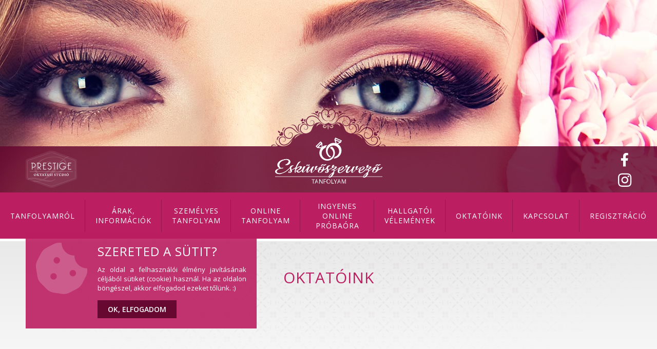

--- FILE ---
content_type: text/html; charset=UTF-8
request_url: https://www.eskuvoszervezotanfolyam.hu/oktatoink
body_size: 7525
content:
<!DOCTYPE html>
<html lang="hu">
  <head>
    <title>Esküvőszervező Tanfolyam - Oktatóink</title>
    <meta name="description" content="Esküvőszervező tanfolyamunk előadói sikeres esküvői szolgáltatók, szakemberek. Esküvőszervező oktatónk Rátkai Tímea, az esküvő lépésről-lépésre című könyv szerzője, a szakmai szövetség elnöke. Oktatóink között van esküvőszervező, anyakönyvvezető, vőfély, ceremóniamester, virágkötő, zenész, DJ, fotós, videós és marketing szakember." />
    <meta name="keywords" content="esküvőszervező tanfolyam, esküvő, esküvőszervezés, tanfolyam, Rátkai Tímea, képzés, Esküvőszervezők Szövetsége" />
    <meta name="robots" content="index, follow" />
    <meta http-equiv="Content-Type" content="text/html; charset=utf-8" />
    <meta name="viewport" content="width=device-width, initial-scale=1, maximum-scale=1, user-scalable=no" />
    <meta name="format-detection" content="telephone=no" />
    <meta name="copyright" content="Prestige Oktatási Stúdió">
    <meta property="og:title" content="Esküvőszervező Tanfolyam" />
    <meta property="og:description" content="A legkeresettebb esküvőszervező tanfolyam 15 éves múlttal, a szakmai szövetség ajánlásával Budapesten, Debrecenben, Győrben, Miskolcon, Szegeden, Székesfehérváron és Pécsett." />
    <meta property="og:type" content="website" />
    <meta property="og:image" content="https://www.eskuvoszervezotanfolyam.hu/view/img/eskuvoszervezo-tanfolyam.jpg" />
    <meta property="og:url" content="https://www.eskuvoszervezotanfolyam.hu" />
    <meta property="og:locale" content="hu_HU" />    
    <link rel="shortcut icon" href="/view/img/favicon.ico">
    <link rel="apple-touch-icon" sizes="57x57" href="/view/img/eskuvoszervezo-tanfolyam-57x57.png">
    <link rel="apple-touch-icon" sizes="60x60" href="/view/img/eskuvoszervezo-tanfolyam-60x60.png">
    <link rel="apple-touch-icon" sizes="72x72" href="/view/img/eskuvoszervezo-tanfolyam-72x72.png">
    <link rel="apple-touch-icon" sizes="76x76" href="/view/img/eskuvoszervezo-tanfolyam-76x76.png">
    <link rel="icon" type="image/png" href="/view/img/eskuvoszervezo-tanfolyam-32x32.png" sizes="32x32">
    <link rel="icon" type="image/png" href="/view/img/eskuvoszervezo-tanfolyam-96x96.png" sizes="96x96">
    <link rel="icon" type="image/png" href="/view/img/eskuvoszervezo-tanfolyam-16x16.png" sizes="16x16">
    <meta name="theme-color" content="#660830"> 
    <!-- linked fonts -->
    <link rel="stylesheet" href="/include/fontawesome-free-5.15.4-web/css/all.css" />
    <link rel="stylesheet" href="https://fonts.googleapis.com/css?family=Open+Sans:300,400,600,700&amp;subset=latin-ext" />
    <!-- local css -->
    <link rel="stylesheet" href="/include/OwlCarousel2-2.3.4/owl.carousel.min.css" />
    <link rel="stylesheet" href="/include/OwlCarousel2-2.3.4/owl.theme.default.min.css" />    
    <link rel="stylesheet" href="/include/WOW/animate.min.css" />
    <link rel="stylesheet" href="/include/CodeSeven-toastr-50092cc/toastr.min.css" />
    <link rel="stylesheet" href="/view/css/style.css" />
        
    <link rel="stylesheet" href="/view/css/responsive.css" />
    <link rel="stylesheet" href="/openhour/view/css/openhour.css" />
    <!-- Google Tag Manager -->
    <script>(function(w,d,s,l,i){w[l]=w[l]||[];w[l].push({'gtm.start':
    new Date().getTime(),event:'gtm.js'});var f=d.getElementsByTagName(s)[0],
    j=d.createElement(s),dl=l!='dataLayer'?'&l='+l:'';j.async=true;j.src=
    'https://www.googletagmanager.com/gtm.js?id='+i+dl;f.parentNode.insertBefore(j,f);
    })(window,document,'script','dataLayer','GTM-5N3SKM7');</script>
    <!-- End Google Tag Manager -->    
  </head>
  <body class="noscroll fixed">
    <!-- Google Tag Manager (noscript) -->
    <noscript><iframe src="https://www.googletagmanager.com/ns.html?id=GTM-5N3SKM7"
    height="0" width="0" style="display:none;visibility:hidden"></iframe></noscript>
    <!-- End Google Tag Manager (noscript) -->    
    <div id="preloader" class="flex vc hc"><img src="/view/img/eskuvoszervezo-tanfolyam-square.svg" /></div>    
    <header class="inside transition">
  <div class="top transition flex vc hc">
  <a class="prestige" href="https://www.prestigeoktatas.hu" target="_blank">
    <img class="magenta transition" src="/view/img/prestige_magenta.svg" alt="Prestige Oktatási Stúdió" />
    <img class="transparent transition" src="/view/img/prestige_transparent.svg" alt="Prestige Oktatási Stúdió" />
  </a>
  <a class="ease transition eskuvoszervezo" href="/">
    <img src="/view/img/eskuvoszervezo-tanfolyam-center.svg" alt="Esküvőszervező Tanfolyam" class="noresp" />
    <img src="/view/img/eskuvoszervezo-tanfolyam-horizontal.svg" alt="Esküvőszervező Tanfolyam" class="resp" />
  </a>
  <ul class="social flex col vc">
    <li>
      <a href="https://www.facebook.com/rendezvenyszervezotanfolyam/" target="_blank" class="ease transition"><i class="fab fa-facebook-f"></i></a>
    </li>
    <li>
      <a href="https://www.instagram.com/prestigeoktatasistudio/" target="_blank" class="ease transition"><i class="fab fa-instagram"></i></a>
    </li>
  </ul>
  <a id="respmb" class="resp"><i class="fa fa-bars"></i></a>
</div>  <nav class="transition rtr flex hc">
  <ul class="flex vc transition">
    <li class="flex">
      <a class="flex vc ease transition" href="/eskuvoszervezo-tanfolyamrol">Tanfolyamról</a>
    </li>    
    <li class="flex">
      <a class="flex vc ease transition" href="/arak-informaciok">Árak,<br>információk</a>            
    </li>
    <li class="flex hc">
      <a class="flex vc ease transition dd">Személyes<br>tanfolyam </a>
      <ul class="submenu transition">
        <li>
          <a class="flex ease transition" href="/eskuvoszervezo-tanfolyam-budapest">Budapest</a>
        </li>
      </ul>      
    </li>
    <li class="flex hc">
      <a class="flex vc ease transition dd">Online<br>tanfolyam</a>
      <ul class="submenu transition">
        <li>
          <a class="flex ease transition" href="/online-eskuvoszervzo-tanfolyam">Esküvőszervező Tanfolyam</a>
        </li>
        <li>
          <a class="flex ease transition" href="/eskuvoi-divat-tovabbkepzes">Esküvői divat továbbképzés</a>
        </li>
      </ul>
    </li>      
    </li>    
    <li class="flex">
      <a class="flex vc ease transition" href="/ingyenes-online-probaora">Ingyenes online<br>próbaóra</a>            
    </li>    
    <li class="flex">
      <a class="flex vc ease transition" href="/hallgatoi-velemenyek">Hallgatói<br>vélemények</a>            
    </li>
    <li class="flex">
      <a class="flex vc ease transition" href="/oktatoink">Oktatóink</a>
    </li>    
    <li class="flex">
      <a class="flex vc ease transition" href="/kapcsolat-elerhetosegek">Kapcsolat</a>            
    </li>    
    <li class="flex">
      <a class="flex vc ease transition" href="/regisztracio">Regisztráció</a>            
    </li>    
  </ul>
  <a id="respmc" class="resp transition"><i class="far fa-times-circle"></i></a>
  <a id="respsmb" class="resp transition"><i class="far fa-arrow-alt-circle-left"></i></a>
</nav></header>
<section id="splash-pic">
  <img src="/upload/source/banner/eskuvoszervezo-tanfolyam.jpg" alt="Esküvőszervező tanfolyam" class="fit" />
</section>
<section id="inside-pic">
  <img src="/upload/source/pagepic/oktatoink.jpg" alt="Esküvőszervező tanfolyam - Oktatók" class="fit" />
</section>
<main class="inside">
  <section class="wrapper gradient paddingbottom">
    <div class="content">
      <section id="content">
        <div class="container">
          <h1>Oktatóink</h1>          
          <ul class="instructor flex items col-2">
            <li class="wow fadeInUp"><div class="head flex"><div class="image"><img src="/upload/source/instructor/bolacsek-laszlo.jpg" alt="Bolacsek László" class="fit" /></div><h2 class="flex col hc">Bolacsek László<span>Vőfély, ceremóniamester</span></h2></div><p>Tíz éves korában volt először kisvőfély hagyományos, vidéki &quot;sátras&quot; esküvőn. Immár két évtizede vállal hivatásosként is porondmesteri szereplést. Az elmúlt időszak alatt számtalan tapasztalattal gazdagodott, hiszen az ország minden táján megfordult, még a szomszédos országok magyar lakta területein is. Munkáját a mai kor igényeihez igazítja, így elsősorban &quot;modern&quot; vőfélyként tevékenykedik, de az ifjú pár kérésére a hagyományokat hűen őrző, és a modern kor elvárásaihoz igazodó esküvők irányítását egyaránt vállalja, mint vőfély illetve ceremóniamester. <br />
<br />
Civilben gimnáziumi tanárként dolgozik, ami garanciát jelent a megfelelő kapcsolatteremtésre, kommunikációra és az igényes előadásmódra egyaránt. Emellett több éve foglalkozik az esküvői hagyományokkal és szokásokkal kapcsolatos ismeretek továbbításával is, hiszen oktatóként leendő esküvőszervezők és rendezvényszervezők képzésében is részt vesz.</p></li><li class="wow fadeInUp"><div class="head flex"><div class="image"><img src="/upload/source/instructor/boos-imola.jpg" alt="Boós Imola " class="fit" /></div><h2 class="flex col hc">Boós Imola <span>Protokoll, marketing szakember</span></h2></div><p>Boós Imola egyetemi évei végeztével pár év kitérő után a Marquard Media Magyarországnál kezdett el dolgozni, ahol izgalmas, kihívásokkal teli évek után a cég frissen létrejött BTL divíziójának lett a koordinátora. Olyan, akkor innovatív integrált marketing kampányokat bonyolított le, mint a Joy Napok, Man of the Year, Playboy események, InStly Stlye Awards vagy az Instyle Cycle Chic- Bringával a vörös szőnyegen rendezvények. Később újabb izgalmas kihívásként évekig a WestEnd City Center marketing managereként dolgozott.<br />
<br />
Hiszi, hogy nem biztos, hogy mindig kikövezett út vezet a célhoz; hogy egy adag spiritusz és leleményesség nélkül sokkal nehezebb elérni titkos álmainkat, vagy el lehet, de így biztosan izgalmasabb. Tapasztalatai szerint, legnehezebb magunk számára megfogalmaznunk valódi céljainkat. Viszont ha már kristálytisztán tudjuk és hisszük, hogy az a mi utunk, ha kellően kitartóak, tudatosak és következetesek vagyunk, minden másban valahogy az élet maga, már a segítségünkre fog sietni.  Praktikus tanácsokat ad leendő esküvőszervezőknek tárgyalástechnika, etikett, protokoll témában. </p></li><li class="wow fadeInUp"><div class="head flex"><div class="image"><img src="/upload/source/instructor/Jozsa-Dezsi-Emese.jpg" alt="Józsa-Dézsi Emese" class="fit" /></div><h2 class="flex col hc">Józsa-Dézsi Emese<span>Esküvői helyszín</span></h2></div><p>Balatonon élő esküvőszervezőként több mint tíz éve kíséri végig a párokat életük egyik legszebb útján. Számára a Balaton nem csupán helyszín, hanem inspiráció: a víz nyugalma, a borvidék hangulata és a környék egyedi varázsa minden esküvőt különlegessé tesz.<br />
Szakértelemmel, kreativitással és nagyfokú odafigyeléssel dolgozik azon, hogy a hozzá forduló párok elképzelései valóra váljanak. Legyen szó meghitt tóparti szertartásról vagy elegáns borvidéki ünneplésről, minden részletben arra törekszik, hogy a nap valóban róluk szóljon.<br />
Széles körű kapcsolatainak köszönhetően a Balaton legmegbízhatóbb és legigényesebb szolgáltatóival működik együtt, így biztosítva, hogy az esküvők a lehető legmagasabb színvonalon valósuljanak meg.<br />
Célja, hogy segítségével a balatoni esküvő ne csak egy esemény legyen, hanem egy álom, amely valóra vált.</p></li><li class="wow fadeInUp"><div class="head flex"><div class="image"><img src="/upload/source/instructor/krizsai-norbert-es-adrian.jpg" alt="Krizsai Norbert és Adrián" class="fit" /></div><h2 class="flex col hc">Krizsai Norbert és Adrián<span>Esküvői film</span></h2></div><p>A nevünk Norbert és Adrián. Mi vagyunk a Krizsai testvérek,a Plus Film filmkészítő vállalat tulajdonosai. Cégünket immáron 6. éve sikeres vezetjük együtt. Rajongunk a természetért, imádunk utazni és új helyeket, kultúrákat megismerni. Mindenünk az alkotás. Legyen szó sportról vagy zenéről, de főképpen a filmkészítésről. <br />
Három területen alkotunk filmeket: Esküvői film, Hotel film, valamint Reklámfilmek.<br />
Számos hazai és külföldi megrendelőt van szerencsénk megismerni, beleértve az összekelt csodás párokat, a több 10.000 fős holland jótékonysági gyermeknapon át, a Maldív-szigeteki Luxus Hotelekig.<br />
Alkotni valamit és ezáltal maradandót létrehozni a legnagyobb élmény amit átadhatunk.</p></li><li class="wow fadeInUp"><div class="head flex"><div class="image"><img src="/upload/source/instructor/magusics-vica.jpg" alt="Magusics Vica" class="fit" /></div><h2 class="flex col hc">Magusics Vica<span>Virágkötő, dekoratőr</span></h2></div><p>Vica esküvők, rendezvények, privát ügyfelek helyszíneit, tereit tervezi meg és teszi harmonikussá, egyedi hangulatúvá 2013 óta. Munkái megkomponálásakor az adott szezonra saját maga által megálmodott és meghatározott irányból dolgozik.<br />
<br />
Inspirációjának kimeríthetetlen forrása, mely segíti abban, hogy mindig egyedit és emlékezeteset alkosson a művészettörténeti és történelmi korok sokszínű világa.  <br />
A dekoráció során fontos számára a természetesség és a fény. <br />
<br />
A virág és térkompozíciókat korhű, régimódi vagy akár vadon termett virágokkal, zöld növényi részekkel díszíti. Kedveli azokat a megoldásokat, amikor a növények szinte &quot;beszövik&quot; a tereket, azt a hatást keltve, mintha kint lennénk a természetben. <br />
PR és marketing szakemberként a vállalati szférát maga mögött hagyva a virágkötészetet, a tér és enteriőr tervezést hazai és amerikai mesterektől tanulta és tanulja ma is, folyamatosan.  </p></li><li class="wow fadeInUp"><div class="head flex"><div class="image"><img src="/upload/source/instructor/pure-photo.jpg" alt="Pure Photo" class="fit" /></div><h2 class="flex col hc">Pure Photo<span>Fotó</span></h2></div><p>A PurePhoto csapata, azaz Győrfi-Bátori Péter és Farkas Balázs közel egy évtizede örökítik meg ügyfeleik esküvőjét a legmagasabb szinteken. Az évek alatt számos hazai és nemzetközi díjat is megszereztek, többek közt a CeWeS (Central European Wedding Show) “Év Esküvői Fotósa 2022” titulust és több “Fearless Award”-ot is.<br />
Peti és Bazsi a szakma megszállottjai, idejük minden percét a fotózás, vagy a vállalkozásuk fejlesztése tölti ki. Együtt csaknem 200 esküvőt tudhatnak a hátuk mögött, így igazán összeszokott, rutinos csapatként már nézésekből megértik egymást.<br />
2018 óta nemzetközi vizeken eveznek és évi több külföldi esküvőn vesznek részt. Kedvenc desztinációs országuk Svájc, de megjárták Európa jókora részét, beleértve Izlandot is, illetve Marokkót és Dubajt is bevették 1-1 fotózásra. <br />
Ahogy a fotózásban, úgy a cég vezetésében is kiegészítik egymást. Peti konzervatívabb, nyugodtabb egyéniség, míg Bazsi gyakrabban áll elő néhány merész ötlettel. Szentül hiszik, hogy a prémium minőségű szolgáltatás nyújtása a részletekben rejlik.<br />
</p></li><li class="wow fadeInUp"><div class="head flex"><div class="image"><img src="/upload/source/tryiton_bbd229de-b2e1-4164-8ad7-6cf09c9f72e4.png" alt="Rátkai Tímea" class="fit" /></div><h2 class="flex col hc">Rátkai Tímea<span>Esküvőszervező</span></h2></div><p>Timi az esküvőszervező tanfolyam motorja. Elsők között kezdett Magyarországon esküvőszervező vállalkozásba, mára egyike a legsikeresebb, legkeresettebb esküvőszervezőknek. Nagy álma valósult meg az első tanfolyam elindításakor, melyet mára számtalan képzés követett. Egy 2010-ben készített felmérés szerint az aktív esküvőszervezők több, mint 80%-a Timinél végzett valamikor.<br />
<br />
Az Esküvőszervezők és Esküvői szolgáltatók Szövetségének elnöke, Esküvő Lépésről-lépésre című könyve évről-évre új kiadásban jelenik meg.<br />
<br />
Vidám személyisége, számtalan, esküvőkről vett történettel színesített előadásai számtalan kedves percet okoznak a képzésen résztvevőknek.</p></li><li class="wow fadeInUp"><div class="head flex"><div class="image"><img src="/upload/source/instructor/vajas-gergo.jpg" alt="Vajas Gergő" class="fit" /></div><h2 class="flex col hc">Vajas Gergő<span>Best Event DJ</span></h2></div><p>A szakmában Dj Groovelyne -ként ismert Vajas Gergő 15 éve működik professzionális DJ-ként Budapesten és országszerte. <br />
A 35 éves lemezlovas érdeklődése a DJ-k világa felé már 12 évesen megmutatkozott, és a gimnáziumi évek alatt kezdett el először partyszervezéssel foglalkozni.<br />
Gergő 2007. –ben tett szert először rezidensi posztra, a Budapesten akkoriban nyíló – és azóta is az egyik leglátogatottabb szórakozóhelyként számontartott – Morrison’s 2 Klubban. Az elmúlt évtizedben Dj Groovelyne néven Budapest megannyi szórakozóhelyét bejárta, jelenleg pedig a Gozsdu Udvar bisztrói mellett Budapest központi klubjaiban, többek között az Ötkertben és a Fröccsterasz / Terminal- ban tölt be házigazda szerepet.<br />
Lemezlovasként mindemellett nívós rendezvényeken is fel- felbukkan, így heti szinten átlagban akár 24 órát is eltölt a DJ pultban. A kétdiplomás fiatalember számára a „DJ-zés” nem csak egy munka, hanem életforma is: a magánéletben zenei producerkedéssel, brandinggel, és a fellépésekkel kapcsolatos „booking” tevékenységekkel foglalkozik.</p></li><li class="wow fadeInUp"><div class="head flex"><div class="image"><img src="/upload/source/instructor/Weber-Peter.jpg" alt="Wéber Péter" class="fit" /></div><h2 class="flex col hc">Wéber Péter<span>Zenész</span></h2></div><p>19 évesen kezdte a szakmát, rögtön egy élvonalbeli partyzenekarban. Velük bejárta egész Európát, valamint Magyarország legnagyobb báltermeit és szállodáit. Eközben jazzdob-előadóművészi diplomát szerzett, és öt évig katonazenészként szolgált Tatán.<br />
2018 óta a tatai zeneiskola igazgatóhelyettese, emellett a 6 fős EnterTrain Party Band dobosa, vezetője és menedzsere. 2023-ban elnyerték a Hungarian Wedding Award együttműködés díját zenekar kategóriában. Azóta is töretlen sikerrel, kitartással és odaadással lépnek fel esküvőkön, fesztiválokon és céges rendezvényeken.<br />
Rövid idő alatt elérték, hogy az együttest egy lapon említsék a húsz éve működő, élvonalbeli nagy zenekarokkal. Peti már pályakezdőként egy „prémium” zenekar tagja lehetett, és nagyon büszke arra, hogy az ott szerzett tapasztalatokat kamatoztatni tudja, és mára mestereit is túlszárnyalhatja. Minden napja a zenéről és a szórakoztatásról szól; ennek él, erre tette fel az életét.</p></li>


          </ul>
        </div>
      </section>      
    </div>
  </section>
  <section id="counter">
    <div class="container flex vc">
  <ul class="flex items col-3">
    <li class="flex col vc hc wow fadeInUp">
      <b class="counter flex vc hc" data-count="20">0</b>
      <span class="wow fadeIn" data-wow-delay="1s">Éve a szakmában</span>
    </li>
    <li class="flex col vc hc wow fadeInUp">
      <b class="counter flex vc hc" data-count="186">0</b>
      <span class="wow fadeIn" data-wow-delay="1s">Sikeres tanfolyam</span>
    </li>
    <li class="flex col vc hc wow fadeInUp">
      <b class="counter flex vc hc" data-count="5846">0</b>
      <span class="wow fadeIn" data-wow-delay="1s">Végzett hallgató</span>
    </li>
  </ul>      
</div>  </section>
  <section class="wrapper">
    <div class="content">
      <section id="info">
        <div class="container">
  <ul class="flex items col-3">
    <li class="wow fadeInUp">
      <a href="/gyik" class="flex image zoom">
        <img src="/upload/source/info/gyik.jpg" alt="Esküvőszervező Tanfolyam" class="fit transition" />
      </a>
      <div class="highlighter flex hc">
        <img src="/view/img/icon-faq.svg" /> 
      </div>
      <h2>Gyakran ismételt kérdések</h2>
      <a href="/gyik" class="transition ease button center small">Tovább</a>
    </li>
    <li class="wow fadeInUp">
      <a href="/mire-figyelj-amikor-tanfolyamot-valasztasz" class="flex image zoom">
        <img src="/upload/source/info/mire-figyelj.jpg" alt="Esküvőszervező Tanfolyam" class="fit transition" />
      </a>
      <div class="highlighter flex hc">
        <img src="/view/img/icon-attention.svg" /> 
      </div>
      <h2>Mire figyelj?</h2>
      <a href="/mire-figyelj-amikor-tanfolyamot-valasztasz" class="transition ease button center small">Tovább</a>
    </li>
    <li class="wow fadeInUp">
      <a href="/miert-minket-valassz" class="flex image zoom">
        <img src="/upload/source/info/miert-minket-valassz.jpg" alt="Esküvőszervező Tanfolyam" class="fit transition" />
      </a>
      <div class="highlighter flex hc">
        <img src="/view/img/icon-check.svg" /> 
      </div>
      <h2>Miért minket válassz?</h2>
      <a href="/miert-minket-valassz" class="transition ease button center small">Tovább</a>
    </li>
  </ul>
</div>      </section>
    </div>
  </section>
  <section class="wrapper closer"></section>
</main>    <footer class="flex vc hc">
      <p>&copy; 2005-2026 Minden jog fenntartva - Prestige Oktatási Stúdió - <a href="/docs/Prestige-Oktatasi-Studio-Bt.pdf" target="_blank" class="ease transition">GDPR nyilatkozat</a></p>
    </footer>
    <section id="footer" class="flex transition rtr vc">
      <div class="logos flex">
        <a class="prestige" href="https://www.prestigeoktatas.hu" target="_blank">
          <img class="magenta transition" src="/view/img/prestige_magenta.svg" alt="Prestige Oktatási Stúdió" />
          <img class="transparent transition" src="/view/img/prestige_transparent.svg" alt="Prestige Oktatási Stúdió" />
        </a>        
        <a class="ease transition eskuvoszervezo flex vc" href="/">
          <img src="/view/img/eskuvoszervezo-tanfolyam-horizontal.svg" alt="Esküvőszervező Tanfolyam" />
        </a>
      </div>
      <div class="buttons flex">
        <a class="button ease transition phone" href="tel:+36307116395"><i class="fa fa-phone"></i><span>06-30-711-6395</span></a>
        <a class="button ease transition" href="/regisztracio">Regisztráció</a>                
      </div>
    </section>    
    <!-- local script -->
    <script type="text/javascript" src="/include/jQuery/jquery-3.3.1.min.js"></script>
    <script type="text/javascript" src="/include/OwlCarousel2-2.3.4/owl.carousel.min.js"></script>
    <script type="text/javascript" src="/include/WOW/wow.min.js"></script>   
    <script type="text/javascript" src="/include/js-cookie-master/src/js.cookie.js"></script>
    <script type="text/javascript" src="/include/CodeSeven-toastr-50092cc/toastr.min.js"></script>
    <script type="text/javascript" src="/script/common.js"></script>
    <script type="text/javascript" src="/openhour/view/script/openhour.js"></script>
  </body>
</html>    

--- FILE ---
content_type: text/css
request_url: https://www.eskuvoszervezotanfolyam.hu/view/css/style.css
body_size: 4666
content:
* {
  position: relative;
  box-sizing: border-box;  
  margin: 0;
  padding: 0;  
  -webkit-tap-highlight-color: rgba(0,0,0,0);
  font-weight: normal;
}

body {
  color: #660830;
  font-family: 'Open Sans', sans-serif;
  font-size: 16px;
  font-weight: 400;
  overflow-x: hidden;
  background: #ffffff;
}

body,
html {
  width: 100%;
  height: auto;
  -ms-text-size-adjust: none;
  -moz-text-size-adjust: none;
  -o-text-size-adjust: none;
  -webkit-text-size-adjust: none;  
}

a {
  cursor: pointer;
  text-decoration: none;  
}

img {
  display: block;
  max-width: 100%;
}

img.fit {
  width: 100%;
  height: 100%;
  object-fit: cover;
}

img.scale {
  width: 100%;
  height: 100%;
  object-fit: scale-down;
}

ul {
  list-style: none;
}

*:focus {
  outline: none !important;
}

::placeholder {
  color: #343433;
  opacity: 1;
  font-style: italic;
  font-weight: 300;
}

::-ms-input-placeholder {
  color: #343433;
  opacity: 1;
  font-style: italic;
  font-weight: 300;
}

.flex {
  display: flex;
}

.col {
  flex-direction: column;
}

.hc {
  justify-content: center;
}

.vc {
  align-items: center;
}

.vs {
  align-items: flex-start;
}

.noscroll {
  overflow-y: hidden;
}

.fixed {
  position: fixed;  
}

/* -------------------------------------------------------------------------- */

@keyframes pulsate {
  0% { 
    opacity: 0.2;
  }
  50% { 
    opacity: 1.0;
  }
  100% { 
    opacity: 0.2;
  }
}

/* -------------------------------------------------------------------------- */

.container {
  width: 100%;
  max-width: 1100px;
  margin: 0 auto;
  height: 100%;
}

#preloader {
  position: fixed;
  top: 0;
  left: 0;
  width: 100%;
  height: 100%;
  overflow: hidden;
  background: #660830;
  z-index: 1000;
}

#preloader img {
  width: 50px;
  -webkit-animation: pulsate 3s ease-out;
  -webkit-animation-iteration-count: infinite; 
  animation: pulsate 3s ease-out;
  animation-iteration-count: infinite;  
}

ul.items {
  width: calc(100% + 30px);
  margin: 0 -15px;
  flex-wrap: wrap;
}

ul.items li {
  margin: 15px;
}

ul.items.col-2 li {
  width: calc((100% / 2) - 30px);  
}

ul.items.col-3 li {
  width: calc((100% / 3) - 30px);
}

ul.items.col-4 li {
  width: calc((100% / 4) - 30px);
}

.button {
  text-transform: uppercase;
  font-weight: 600;
  padding: 10px 40px;
  border-width: 2px;
  border-style: solid;
  color: #bb1f61;
  border-color: #bb1f61;
}

.button.center {
  margin-top: 30px;
  margin-left: 50%;
  -webkit-transform: translateX(-50%);
  transform: translateX(-50%);  
  display: inline-block;
}

.button.registration {
  color: #ffffff !important;
  background: #660830;
  border-color: #660830;
}

.button.small {
  padding: 8px 20px;
  font-size: 12px;
}

.button.wide {
  width: 320px;
  max-width: 100%;
  margin: 0 auto;
}

.button i {
  margin-right: 5px;
}

.margintop {
  margin-top: 50px;
}

.paddingbottom {
  padding-bottom: 50px;
}

.invisible {
  display: none;  
}

/* -------------------------------------------------------------------------- */

@media only screen
and (min-width : 1160px) {
  .ease:hover {
    opacity: 0.6;
  }
  .transition {
    transition: 0.5s;
    -o-transition: 0.5s;
    -ms-transition: 0.5s;
    -moz-transition: 0.5s;
    -webkit-transition: 0.5s;    
  }  
  .zoom:hover img {
    transform: scale(1.1) rotate(1deg);
    -o-transform: scale(1.1) rotate(1deg);
    -ms-transform: scale(1.1) rotate(1deg);
    -moz-transform: scale(1.1) rotate(1deg);
    -webkit-transform: scale(1.1) rotate(1deg);
  }  
  .phone {
    pointer-events: none;
  }
  header a.prestige:hover img.magenta,
  #footer .logos a.prestige:hover img.magenta {
    opacity: 1;
  }
  header a.prestige:hover img.transparent,
  #footer .logos a.prestige:hover img.transparent {
    opacity: 0;
  }
  .resp {
    display: none;
  }
  nav ul li:hover ul.submenu {
    display: block;
  }
  nav ul li:hover ul.submenu:before {
    content: '';
    position: absolute;
    top: -14px;
    left: calc(50% - 14px);
    width: 0; 
    height: 0; 
    border-left: 14px solid transparent;
    border-right: 14px solid transparent;  
    border-bottom: 14px solid rgba(102,8,48,1);
  }  
}

/* -------------------------------------------------------------------------- */

main {
  z-index: 20;
}

main.splash {
  padding-top: 100vh;
}

.wrapper {
  background: #ffffff;  
}

.wrapper.closer {
  width: 100%;
  height: 400px;
  background: #ffffff url(../img/shape-bottom.png) top center no-repeat;
  margin-top: -100px;
}

.wrapper.gradient {
  padding-top: 5px;  
}

.wrapper.gradient::before {
  content: '';
  position: absolute;
  left: 0;
  top: 5px;
  width: 100%;
  height: 350px;
  background-image: linear-gradient(to bottom, rgba(233,233,233,1), rgba(255,255,255,1));
  z-index: 10;  
}

.wrapper.gradient::after {
  content: '';
  position: absolute;
  left: 0;
  top: 5px;
  width: 100%;
  height: 265px;
  background: url(../img/shape-top.png) top center no-repeat;
  z-index: 20;
}

.wrapper .content {
  padding-top: 50px;
  z-index: 30;
}

#content {
  padding-bottom: 80px;
}

#content h1 {
  font-size: 30px;
  color: #bb1f61;
  text-transform: uppercase;
  font-weight: 400;
  letter-spacing: 1px;
  text-align: center;
  margin-bottom: 30px;
}

#content h2 {
  font-size: 20px;
  color: #bb1f61;
  text-transform: uppercase;
  font-weight: 400;
  letter-spacing: 1px;
  text-align: left;
  margin: 30px 0 10px 0;
  border-bottom: rgba(187,31,97,0.5) 1px solid;
  padding-bottom: 5px;
}

#content h2.faq {
  color: #660830;
  font-size: 18px;
  letter-spacing: normal;
  text-transform: none;
  font-weight: 600;
  border-bottom: rgba(102,8,48,0.5) 1px solid;
  margin-bottom: -20px;
  margin-left: 40px;
  width: calc(100% - 40px);
}

#content h2.faq::before {
  content: '';
  position: absolute;
  top: calc(50% - 15px);
  left: -40px;
  width: 30px;
  height: 30px;
  border-radius: 100%;
  background: #ffffff url(../img/icon-question.svg) center center no-repeat;
}

#content.center h2 {
  font-size: 16px;
  color: #660830;
  border-bottom: rgba(102,8,48,0.5) 1px solid;
}

#content.center iframe {
  width: 100%;
  height: 400px;
}

#content.center .contact {
  margin: 25px 0 50px 0;
}

#content.center .contact a {
  font-size: 20px;
  font-weight: 600;
  color: #bb1f61;
  margin: 0 15px;
}

#content.center .contact a i {
  font-size: 48px;
  opacity: 0.5;
  margin-right: 10px;
}

#content.center h2,
#content.center p {
  text-align: center;
}

#content p {
  font-size: 16px;
  line-height: 24px;
  text-align: justify;
  margin-top: 30px;
}

#content p.faq {
  padding-left: 40px;
}

#content p.information,
#content p.check {
  background: rgba(187,31,97,0.08);
  margin-top: 0;
  padding: 15px 20px;
}

#content p.check {
  margin-top: 25px;
  padding-left: 50px;
  margin-left: 20px;
  width: calc(100% - 20px);
}

#content p.check::before {
  content: '';
  position: absolute;
  top: calc(50% - 20px);
  left: -20px;
  width: 40px;
  height: 40px;
  border-radius: 100%;
  background: #ffffff url(../img/icon-check.svg) center center no-repeat;
}

#content p.note {
  font-size: 14px;
  line-height: 19px;
  font-style: italic;
}

#content strong.bold {
  font-weight: 600;
  color: #bb1f61;
}

#content strong.simple {
  font-weight: 600;
}

#content p a {
  color: #bb1f61;
  font-weight: 600;
}

.fourofour {
  font-size: 400px;
  letter-spacing: 10px;
  font-weight: 800;
  opacity: 0.1;
  margin: -140px 0 -100px 0;
  z-index: 10;
  color: #bb1f61;
  text-align: center;  
}

/* -------------------------------------------------------------------------- */

#splash-pic {
  position: fixed;
  top: 0;
  left: 0;
  width: 100%;
  height: 100%;
  z-index: 10;
}

#inside-pic {
  position: fixed;
  top: 0;
  left: 0;
  width: 100%;
  height: 400px;
  z-index: 15;
}

#splash-pic .slider {
  position: absolute;
  bottom: 100px;
  left: 0;
  width: 100%;
  height: auto;
}

#splash-pic .item {
  width: 100%;
  max-width: 1100px;
  padding: 25px;
  background: rgba(255,255,255,0.8);
  margin: 0 auto;
}

#splash-pic .item p {
  font-size: 24px;
  line-height: 36px;
  font-weight: 400;
  font-style: italic;
  text-align: center;
}

#splash-pic .item p span {
  font-size: 16px;
}

.owl-stage {
  display: flex;
  align-items: center;
}

#info .image {
  width: 100%;
  height: 315px;
  overflow: hidden;
}

#info .highlighter {
  width: 224px;
  height: 83px;
  margin: -83px auto 0 auto;
  background: url(../img/highlighter-wht.png) center center no-repeat;
  z-index: 10;
  padding-top: 60px;
}

#info .highlighter img {
  width: 40px;
  height: 40px;
}

#info h2 {
  font-size: 18px;
  color: #bb1f61;
  letter-spacing: 1px;
  font-weight: 400;
  text-transform: uppercase;
  text-align: center;
  margin-top: 30px;
}

#counter {
  width: 100%;
  height: 300px;
  background: rgba(102,8,48,0.8);
}

#counter li b {
  width: 190px;
  height: 190px;
  border-radius: 100%;
  background: rgba(187,31,97,0.08);
  border: rgba(187,31,97,0.4) 25px solid;
  font-weight: 700;
  color: #ffffff;
  font-size: 48px;
}

#counter li span {
  margin-top: -55px;
  margin-bottom: 30px;
  font-weight: 600;
  font-style: italic;
  color: #ffffff;
  text-transform: uppercase;
  letter-spacing: 1px;
  opacity: 0.8;
}

#splash-feedback h2 {
  color: #660830;
  font-size: 28px;
  text-transform: uppercase;
  font-weight: 400;
  letter-spacing: 1px;
  text-align: center;
}

#splash-feedback h3 {
  color: #bb1f61;
  font-size: 20px;
  font-weight: 300;
  text-align: center;
}

#splash-feedback ul {
  margin-top: 30px;
}

#splash-feedback img {
  z-index: 10;
}

#splash-feedback .image:before {
  content: '';
  position: absolute;
  top: 0;
  left: 0;
  width: 101%;
  height: 101%;
  background: url(../img/feedback.svg) center center no-repeat;
  background-size: cover;
  z-index: 20;
}

#splash-feedback .image:after {
  content: '';
  position: absolute;
  top: 0;
  left: 0;
  width: 60px;
  height: 60px;
  border-radius: 100%;
  background: rgba(255,255,255,0.7) url(../img/quote.svg) center center no-repeat;
  background-size: 45% auto;
  z-index: 30;
}

#splash-feedback .text {
  margin-top: 15px;
}

#splash-feedback .text h3 {
  color: #660830;
  font-size: 18px;
  text-transform: none;
  text-align: center;
  font-weight: 400;
  letter-spacing: normal;
}

#splash-feedback .text h4 {
  color: #660830;
  font-size: 14px;
  text-transform: none;
  text-align: center;
  font-weight: 300;
  letter-spacing: normal;
}

#highlight-fashion .image,
#highlight-event .image {
  width: 100%;
  height: 460px;
  overflow: hidden;
  margin-bottom: -60px;
}

#highlight-fashion .image::before,
#highlight-event .image::before {
  content: '';
  position: absolute;
  top: 25px;
  left: 25px;
  width: calc(100% - 66px);
  height: calc(100% - 66px);
  position: absolute;
  border: rgba(255,255,255,0.3) 8px solid;
  z-index: 20;
}

#highlight-fashion .image img,
#highlight-event .image img {
  z-index: 10;
}

#highlight-fashion h2,
#highlight-event h2 {
  background: rgba(187,31,97,0.9);
  padding: 15px 35px;
  color: #ffffff;
  font-size: 28px;
  text-transform: uppercase;
  letter-spacing: 1px;
  display: inline-block;
  margin: 0 0 0 -25px;
  z-index: 30;
}

#highlight-fashion p,
#highlight-event p {
  font-size: 16px;
  line-height: 24px;
  text-align: justify;
  margin-top: 30px;
}

#registration-form {
  flex-direction: column;
  width: 100%;
  margin-top: 25px;
}

#registration-form .row {
  width: 100%;
  margin-top: 20px;
}

#registration-form .row:first-child {
  margin-top: 0;
}

#registration-form .row :first-child {
  margin-right: 10px;
}

#registration-form .row :last-child {
  margin-left: 10px;
}

#registration-form input {
  width: calc(50% - 10px);
}

#registration-form input.full-width {
  width: 100%;
  margin-left: 0 !important;
  margin-right: 0 !important;
}

#registration-form select {
  width: 100%;
  margin: 0 !important;
  background-image: url(../img/select.svg);
  background-position: right 10px center;
  background-repeat: no-repeat;
  background-size: auto 50%;
  padding-right: 30px !important;
}

#registration-form input,
#registration-form select,
#registration-form textarea {
  padding: 10px 20px;
  border: #bb1f61 2px solid;
  font-size: inherit;
  font-family: inherit;
  font-weight: 600;
  color: #660830;
  -webkit-appearance: none;
  -moz-appearance: none;  
}

#registration-form input:invalid,
#registration-form select:invalid,
#registration-form textarea:invalid {
  background-color: #f2f1f1;
}

#registration-form textarea {
  width: calc(94% - 20px);
  height: 150px;
  resize: none;
}

#registration-form select:invalid {
  color: #343433;
  font-style: italic;
  font-weight: 300;  
}

#registration-form select:invalid option {
  font-weight: 400;
  font-style: normal;
  background: #ffffff;
}

#registration-form button {
  width: 6%;
  height: 150px;
  background: #bb1f61;
  border: none;
  cursor: pointer;
  font-size: 36px;
  color: #ffffff;
}

#registration-form button.progress {
  opacity: 0.5;
  pointer-events: none;
}

#registration-form .mask {
  position: absolute;
  top: 0;
  left: 0;
  width: 100%;
  height: 100%;
  border-radius: 5px;
  background: rgba(102,8,48,0.74);
  z-index: 100;
  display: none;
  color: #ffffff;
  text-align: center;
  padding: 0 10px;  
}

#registration-form .mask .wrapper {
  height: 100%;
  background: none;
}

#registration-form .mask .wrapper i {
  font-size: 80px;
}

#registration-form .mask .wrapper div {
  font-size: 20px;
  font-weight: 400;
  margin-top: 10px;
  text-transform: uppercase;
  letter-spacing: 1px;
}

.quote-photo img {
  z-index: 10;
}

.quote-photo .image {
  width: 210px;
  height: 210px;
  flex-shrink: 0;
}

.quote-photo .quote {
  padding-left: 50px;
  flex-shrink: 1;
}

.quote-photo .image:before {
  content: '';
  position: absolute;
  top: 0;
  left: 0;
  width: 101%;
  height: 101%;
  background: url(../img/feedback.svg) center center no-repeat;
  background-size: cover;
  z-index: 20;
}

.quote-photo .image:after {
  content: '';
  position: absolute;
  top: 0;
  left: 0;
  width: 60px;
  height: 60px;
  border-radius: 100%;
  background: rgba(255,255,255,0.7) url(../img/quote.svg) center center no-repeat;
  background-size: 45% auto;
  z-index: 30;
}

.quote-photo li,
.quote-text li {
  margin-top: 50px !important;
}

#content .quote-photo h2,
#content .quote-text h2 {
  font-size: 24px;
  text-transform: none;
  font-weight: 600;
  color: #660830;
  border: none;
  margin: 0;
}

#content .quote-photo p,
#content .quote-text p {
  margin-top: 15px;
}

#content .quote-photo h2 span,
#content .quote-text h2 span {
  margin-left: 5px;
  font-weight: 300;
  font-size: 18px;
}

#content .quote-text h2 {
  padding-left: 30px;
  font-size: 20px !important;
}

#content .quote-text h2 span {
  font-size: 16px !important;
}

#content .quote-text h2::before {
  content: '';
  position: absolute;
  top: 3px;
  left: 0;
  width: 22px;
  height: 22px;
  background: url(../img/quote.svg) center center no-repeat;
  background-size: 100% auto;
  z-index: 30;
}

#content .quote-text p {
  font-size: 15px;
}

#content .instructor h2 {
  font-size: 24px;
  text-transform: none;
  font-weight: 600;
  color: #660830;
  border: none;
  margin: 0;
  text-align: left;
  padding-left: 25px;
}

#content .instructor span {
  font-weight: 300;
  font-size: 18px;
}

.instructor .image {
  width: 210px;
  height: 210px;
  border-radius: 100%;
  overflow: hidden;
  flex-shrink: 0;
}

.instructor li {
  margin-top: 50px !important;
}

#timing {
  width: calc(100% + 30px);
  margin: 0 -15px -15px -15px;
  flex-wrap: wrap;
}

#timing .entry {
  width: calc((100% / 2) - 30px);
  margin: 15px;
  background: rgba(187,31,97,0.08);
  padding: 20px;
}

#timing .entry h3 {
  color: #bb1f61;
  font-weight: 600;
  margin-top: 10px;  
}

#timing .entry h5 {
  font-size: 14px;  
}

#timing .entry h3 .time h3:not(:first-child) {
  margin-top: 10px;
}

#timing .entry.full h3,
#timing .entry.full h5 {
  color: #660830;
  opacity: 0.2;
}

#timing .entry.full::before {
  content: 'Megtelt';
  text-transform: uppercase;
  font-size: 24px;
  color: #ffffff;
  font-weight: 600;
  background: rgba(187,31,97,0.9);
  padding: 5px 15px;
  position: absolute;
  width: 80%;
  text-align: center;
  display: flex;
  justify-content: center;
}

/* -------------------------------------------------------------------------- */

header {
  position: fixed;
  top: 0;
  left: 0;
  height: auto;
  width: 100%;
  z-index: 50;
}

header .top {
  background: rgba(102,8,48,0.85);
  height: 90px;
  border: none;
}

header.splash .top {
  height: 150px;
  border-bottom: rgba(255,255,255,0.2) 10px solid;
}

header.inside .top::before {
  content: '';
  position: absolute;
  width: 224px;
  height: 83px;
  background: url(../img/highlighter-header.png) center center no-repeat;
  top: -83px;
  left: calc(50% - 112px);
}

header.splash.sticky {
  top: -150px;
}

header.inside {
  position: relative;
  margin-top: 285px;
}

header.inside a.eskuvoszervezo {
  margin-top: -35px;
}

header a.eskuvoszervezo img {
  width: 260px;
  height: 112px;
}

header.inside a.eskuvoszervezo img {
  width: 209px;
  height: 90px;
}

header a.prestige {
  position: absolute;
  top: auto;
  bottom: auto;
  left: 50px;
}

header a.prestige,
header a.prestige img {
  width: 136px;
  height: 100px;
}

header.inside a.prestige,
header.inside a.prestige img {
  width: 100px;
  height: 74px;
}

ul.social {
  position: absolute;
  top: auto;
  bottom: auto;
  right: 50px;
}

ul.social li a {
  font-size: 30px;
  color: #ffffff;
}

ul.social li a i.fa-facebook-f {
  font-size: 26px;
}

nav {
  background: #bb1f61;
  width: 100%;
  height: 90px;
}

nav ul:not(.submenu),
nav ul:not(.submenu) li {
  height: 100%;
  max-width: 1280px;
}

nav ul:not(.submenu) li {
  margin: 0 20px;
}

nav ul:not(.submenu) li:not(:last-child)::after {
  content: '';
  height: 70%;
  width: 1px;
  background: rgba(102,8,48,0.4);
  position: absolute;
  top: 15%;
  right: -20px;
}

nav ul:not(.submenu) li a {
  color: #ffffff;
  text-transform: uppercase;
  letter-spacing: 1px;
  font-size: 14px;
  text-align: center;
}

nav ul.submenu {
  position: absolute;
  top: 100%;
  background: rgba(102,8,48,0.95);
  padding: 20px;
  display: none;
}

nav ul.submenu li {
  padding: 10px 0;
  border-bottom: rgba(255,255,255,0.4) 1px dotted;
}

nav ul.submenu li:last-child {
  border: none;
}

nav ul.submenu a {
  white-space: nowrap;
  text-transform: capitalize !important;
  letter-spacing: normal !important;
  justify-content: center;
}

#respmb {
  position: absolute;
  top: auto;
  bottom: auto;
  right: 30px;
  color: #ffffff;
  font-size: 30px;
}

#respmc,
#respsmb {
  position: absolute;
  bottom: 30px;
  left: 50%;
  transform: translate(-50%, 0);
  color: #ffffff;
  font-size: 40px;
  z-index: 10;
  opacity: 1;
}

#respsmb {
  opacity: 0;
  z-index: 5;
}

#respmc.sm {
  opacity: 0;
  z-index: 5;
}

#respsmb.sm {
  opacity: 1;
  z-index: 10;
}

footer {
  height: 55px;
  z-index: 50;
  margin-top: -55px;
  background: #ffffff;  
}

footer p {
  margin: 0;
  font-size: 14px;
  color: #bb1f61;
}

footer a {
  color: #bb1f61;
}

#footer {
  position: fixed;
  left: 0;
  bottom: -95px;
  z-index: 500;
  background: #660830;
  height: 95px;
  width: 100%;
  padding: 0 50px;
}

#footer.sticky {
  bottom: 0;
}

#footer.sticky.bottom {
  bottom: 55px;
}

#footer .logos {
  margin-right: auto;
}

#footer .buttons {
  margin-left: auto;
}

#footer .button {
  margin-left: 10px;
  background: #bb1f61;
  border: none;
  color: #ffffff;
}

#footer .button span {
  display: inline-block;
  font-weight: inherit;
  font-size: inherit;
}

#footer .logos {
  height: 80%;
}

#footer .logos a {
  margin-right: 20px;
}

#footer .logos a.eskuvoszervezo img {
  width: 220px;
  height: 50px;
}

#footer .logos a.prestige,
#footer .logos a.prestige img {
  width: 102px;
  height: 75px;
}

header a.prestige img,
#footer .logos a.prestige img {
  position: absolute;
  top: 0;
  left: 0;
}

header a.prestige img.magenta,
#footer .logos a.prestige img.magenta {
  opacity: 0;
}

header a.prestige img.transparent,
#footer .logos a.prestige img.transparent {
  opacity: 1;
}

/* -------------------------------------------------------------------------- */

#cookie {
  position: fixed;
  bottom: 80px;
  left: 50px;
  width: 450px;
  height: auto;
  background: rgba(187,31,97,0.9); 
  z-index: 2000;
  font-size: 13px;
  color: #ffffff;
  text-align: justify;
  padding: 20px;
  opacity: 0;
}

#cookie span {
  color: #ffffff;
  font-weight: 400;
  letter-spacing: 1px;
  font-size: 24px;
  text-transform: uppercase;
  margin-bottom: 10px;
  text-align: left;
  width: 100%;
}

#cookie i {
  z-index: 10;
  font-size: 100px;
  opacity: 0.2;
}

#cookie .content {
  padding-left: 20px;
}

#cookie .button {
  border: none;
  background: #660830;
  font-size: 14px;
  padding: 8px 20px;
  margin: 15px 0 0 0;
  margin-right: auto;
  color: #ffffff;
}

.highlightbox .head,
.highlightbox .rest {
  height: 375px;
  flex-grow: 0;
  flex-shrink: 0;
}

.highlightbox .rest :first-child {
  margin-top: 0 !important;
}

.highlightbox .head {
  width: 550px;
  margin-left: -100px;
  z-index: 10;
}

.highlightbox .rest {
  width: 720px;
  margin-left: -70px;
  z-index: 20;
}

.highlightbox .head .image-place {
  position: absolute;
  width: 100%;
  height: 100%;
  top: 0;
  left: 0;
}

.highlightbox .head .image-place img {
  z-index: 10;
  filter: grayscale(100%);
  opacity: 0.1;
}

.highlightbox .head .image-place .frame {
  width: 350px;
  height: 375px;
  z-index: 20;
  overflow: hidden;
  position: absolute;
  top: 0;
  left: 100px;
}

.highlightbox .head .image-place .frame img {
  filter: none;
  opacity: 1;
}

#content .highlightbox .head h2 {
  width: 310px;
  height: 80px;
  background: rgba(255,255,255,0.9);
  position: absolute;
  bottom: 20px;
  left: 120px;
  font-style: normal !important;
  font-size: 16px !important;
  z-index: 30;
  text-align: center;
  border: none;
  font-weight: 600;
  padding: 0 10px;
}

.highlightbox:nth-child(odd) .head {
  order: 2;
  margin-left: 0;
  margin-right: -100px;
}

.highlightbox:nth-child(odd) .rest {
  margin-left: 0;
  margin-right: -70px;
}

/* -------------------------------------------------------------------------- */

#video {
  margin-bottom: 15px;
  width: 100%;
}

#video .picture {
  width: auto;
  height: 330px;
  flex-shrink: 1;
  flex-grow: 0;    
}

#video .picture img {
  width: 100%;
  height: 100%;
  object-fit: cover;
}

#video .text {
  background: #660830;
  width: 450px;
  height: 330px;
  flex-grow: 0;
  flex-shrink: 0;
  padding: 30px 80px 30px 30px;
}

#video .text h3 {
  text-transform: uppercase;
  color: #ffffff;
  font-size: 24px;
  font-weight: 400;
}

#video .text a {
  position: absolute;
  left: 30px;
  bottom: 30px;
  color: #ffffff;
  font-size: 14px;
}

#video .text a i {
  font-size: 24px;
  margin-right: 10px;
}

#video .play {
  position: absolute;
  width: 100px;
  height: 100px;
  background: #bb1f61;
  z-index: 100;
  border-radius: 100%;
  left: 400px;
}

#video .play i {
  color: #ffffff;
  font-size: 36px;
}

#video-layer {
  position: fixed;
  top: 0;
  left: 0;
  width: 100%;
  height: 100%;
  background: rgba(12,6,4,0.9);
  z-index: 1000;
}

#video-layer .closer {
  position: absolute;
  top: 10px;
  right: 30px;
  color: #ffffff;
  font-size: 50px;
  display: block;
}

.xmas-open {
  flex-direction: column;
  margin: 25px 0;
  padding: 20px 20px 70px 20px;
  background: #bb1f61 url(../img/xmas-section.png) bottom center repeat-x;
  background-size: auto 50px;
}

.xmas-open h2 {
  text-align: center !important;
  font-size: 18px !important;
  font-weight: 600 !important;
  color: #ffffff !important;
  text-transform: uppercase !important;
  border: none !important;
  margin: 0 !important;
}

.xmas-open h3 {
  text-align: center !important;
  font-size: 14px !important;
  font-weight: 600 !important;
  color: #ffffff !important;
  margin: 10px 0 !important;
}

.xmas-open h4 {
  text-align: center !important;
  font-size: 14px !important;
  font-weight: 400 !important;
  color: #ffffff !important;
  font-style: italic !important;
}

@media only screen
and (max-width : 840px) {
  #video-layer iframe {
    width: 480px;
    height: 270px;  
  }
}

@media only screen
and (max-width : 520px) {
  #video-layer iframe {
    width: 320px;
    height: 180px;  
  }
}

@media only screen
and (max-width : 1160px) {
  #video .play  {
    left: 430px;
  }
}

@media only screen
and (max-width : 960px) {
  #video .container  {
    flex-direction: column;  
  }
  #video .text,
  #video .picture {
    width: 100%;
  }
  #video .picture {
    order: 1;
  }
  #video .text {
    order: 2;
    height: auto;
    padding: 70px 30px 30px 30px;
    flex-direction: column;
  }
  #video .text a {
    position: relative;
    left: auto;
    bottom: auto;
    margin: 15px auto 0 auto;
  }
  #video h3 {
    text-align: center;
    font-size: 18px !important;
  }
  #video .play {
    left: calc(50% - 50px);
    top: 280px;
  }
  #video .text a i {
    font-size: 18px;
    margin-right: 5px;
  }   
}

/* -------------------------------------------------------------------------- */

.special-layer {
  position: fixed;
  top: 0;
  left: 0;
  z-index: 999;
  width: 100%;
  height: 100%;
  background: rgba(102,8,48,0.95);
  display: flex;
  align-items: center;
  justify-content: center;
}

.special-layer i.fa-times {
  position: absolute;
  top: 20px;
  right: 20px;
  color: #ffffff;
  font-size: 25px;
  cursor: pointer;
}

.special-block {
  background: #bb1f61;
  padding: 30px;
  width: calc(100% - 40px);
  max-width: 800px;
}

.special-block::before {
  content: '';
  position: absolute;
  top: 10px;
  left: 10px;
  width: calc(100% - 20px);
  height: calc(100% - 20px);
  border: rgba(255,255,255,0.5) 1px solid;
  box-sizing: border-box;
}

.special-block h2,
.special-block p {
  color: #ffffff !important;
  text-align: center !important;
  margin: 0 !important;
  padding: 0 !important;
  border: none !important;
}

.special-block h2 {
  font-weight: 600 !important;
  margin-bottom: 15px !important;
}

.special-block h2 span {
  font-weight: 600 !important;
  font-size: 24px !important;
}

.special-block i {
  color: #ffffff !important;
  font-size: 60px !important;
}

.special-block p.special {
  margin: 15px !important;
}

.special-block p.notice {
  font-size: 12px !important;
  opacity: 0.7;
}

--- FILE ---
content_type: text/css
request_url: https://www.eskuvoszervezotanfolyam.hu/view/css/responsive.css
body_size: 1294
content:
@media only screen
and (min-width : 1161px) {
  .resp {
    display: none;
  }  
}

/* 1160 */
@media only screen
and (max-width : 1160px) {
  .noresp,
  header a.prestige,
  #footer .button span,
  ul.social,
  #inside-pic {
    display: none;
  }
  .rtr {
    transition: 0.5s;
    -o-transition: 0.5s;
    -ms-transition: 0.5s;
    -moz-transition: 0.5s;
    -webkit-transition: 0.5s;    
  }   
  header {
    height: 100px;
    position: fixed !important;
    top: 0 !important;
    z-index: 998;
  }
  header .top {
    height: 100px !important;
    border: none !important;
    background: #660830 !important;
    justify-content: flex-start;
    padding: 0 30px;
  }
  header.inside {
    margin-top: 0;
  }
  header.inside a.eskuvoszervezo {
    margin-top: 0;
  }
  header.inside a.eskuvoszervezo img {
    width: 260px;
    height: 111px;
  }
  main.inside {
    padding-top: 90px;
  }
  #footer {
    height: 75px;
    padding: 0 30px;
    bottom: 0;
  }
  #footer .logos a.eskuvoszervezo {
    display: none;
  }
  #footer .logos a.prestige img {
    height: 60px;
  }
  #footer .button {
    padding: 10px 20px;
  } 
  .container {
    padding: 0 30px;
  }
  nav {
    position: fixed;
    width: 100%;
    background: rgba(187,31,97,0.95);
    top: 0;
    left: 0;
    z-index: 3000;
    height: 0;
    opacity: 0;
    justify-content: center;
    padding: 30px 30px 0 30px;
    overflow: hidden;
  }
  nav.visible {
    height: 100%;
    opacity: 1;   
  }
  nav ul.slideOut {
    margin-right: 200vw !important;
  }
  nav ul {
    flex-direction: column;
    height: max-content !important;
    width: 100%;
    flex-shrink: 1;
  }
  nav ul li {
    height: auto !important;
    margin: 0;
    padding: 10px 0;
    border-bottom: rgba(255,255,255,0.4) 1px dotted;
    width: 100%;
    text-align: center;
    justify-content: center;
  }
  nav ul li:last-child {
    border: none;
  }
  nav ul:not(.submenu) li:not(:last-child)::after {
    display: none;
  }  
  nav ul li a {
    white-space: nowrap;
  }
  nav ul li a br {
    content: '';
  }  
  nav ul li a br::after {
    content: '';
    width: 8px;
    display: block;
  }  
  #submenu {
    position: absolute;
    top: 0;
    left: 0;
    width: 100%;
    height: 100%;
    padding: 30px 30px 0 30px;
    align-items: flex-start;
  }
  nav ul.submenu {
    position: relative;
    top: auto;
    background: none;
    padding: 0;
    display: none;
  }
  nav ul.submenu a {
    color: #ffffff;
  }
  #cookie {
    bottom: 100px;
    left: 50%;
    transform: translate(-50%, 0);
  }
  .wrapper.closer {
    height: 300px;
  }
  #splash-pic .slider {
    bottom: 75px;
  }
  #splash-pic .slider .owl-stage {
    display: flex;
    align-items: flex-end;    
  }
  .highlightbox {
    flex-direction: column;
  }
  .highlightbox .head {
    order: 1 !important;
    margin: 0 !important;
    width: 100% !important;
  }
  .highlightbox .rest {
    order: 2 !important;
    margin: 0 !important;
    width: 100% !important;
    height: auto;
    padding: 30px 0;
  }
  .highlightbox .head .image-place .frame {
    left: auto;
    right: auto;
  } 
  #content .highlightbox .head h2 {
    left: 0;
    width: 100%;
  }  
}

/* 992 */
@media only screen
and (max-width : 992px) {
  ul.items.col-3 li {
    width: calc((100% / 1) - 30px);
  }
  #counter {
    height: auto;
    padding: 30px 0;
  }
  ul.items.col-4 li {
    width: calc((100% / 2) - 30px);
  }
  #splash-feedback ul.items.col-4 li {
    padding-left: 5%;
    padding-right: 5%;
  }
  #info ul li:first-child img,
  #info ul li:last-child img {
    object-position: top center;
  }
  ul.items.col-2 li {
    width: calc((100% / 1) - 30px);
  }
  ul.instructor .head {
    flex-direction: column;
  }
  #content .instructor h2 {
    margin-left: 0;
    text-align: center;
  }
  .instructor .image {
    margin: 0 auto 10px auto;
  }
  .quote-photo li {
    flex-direction: column;
  }
  .quote-photo .image {
    margin: 0 auto 10px auto;
  }
  #content .quote-photo h2,
  #content .quote-text h2 {
    text-align: center;
    flex-direction: column;
  }
  .quote-photo .quote {
    padding-left: 0;
  }
  #content .quote-photo h2 span,
  #content .quote-text h2 span {
    margin-left: 0;
  }
  #content.center .contact {
    flex-direction: column;
    margin-bottom: 25px;
  }
  #content.center .contact a:last-child {
    margin-top: 10px;
  }
  #registration-form .row {
    flex-direction: column;
    margin: 0;
  }
  #registration-form input,
  #registration-form select,
  #registration-form textarea {
    width: 100% !important;
    margin: 5px 0 !important;
  }
  #registration-form button {
    width: 100%;
    margin: 5px 0 0 0 !important;
    height: 60px;
  }
}

/* 768 */
@media only screen
and (max-width : 768px) {
  #highlight-fashion h2,
  #highlight-event h2 {
    margin-left: 0;
    display: block;
    text-align: center;
  }
  #highlight-fashion .image,
  #highlight-event .image {
    margin-bottom: 0;
  }
  #content h2.faq::before {
    top: 0;
  }
  .button.center {
    text-align: center;
  }
  #cookie {
    flex-direction: column;
    width: calc(100% - 60px);
  }
  #cookie .icon {
    margin: 0 auto;
  }
  #cookie .content {
    padding-left: 0;
    padding-top: 20px;
    text-align: center;
  }
  #cookie .content span {
    text-align: center;
  }
  #cookie .button {
    margin-left: auto;
    margin-right: auto;
  }
  footer p {
    text-align: center;
    padding: 0 20px;
  }
  #timing .entry {
    width: calc((100% / 1) - 30px);
  }  
}

/* 576 */
@media only screen
and (max-width : 576px) {
  ul.items.col-4 li {
    width: calc((100% / 1) - 30px);
  }
  #splash-feedback ul.items.col-4 li {
    padding-left: 20%;
    padding-right: 20%;
  }
  #content.center .contact a i {
    display: none;
  }
  #highlight-fashion h2,
  #highlight-event h2 {
    font-size: 16px;
  }
  #splash-pic .item p {
    font-size: 20px;
    line-height: 30px;
  }
  #splash-pic img {
    object-position: 40% center;
  }
  #content h1 {
    font-size: 24px;
  }  
}

/* 400 */
@media only screen
and (max-width : 400px) {
  #splash-feedback {
    display: none;
  }
  #highlight-fashion .image,
  #highlight-event .image {
    height: 300px;
  }
  #content.center .contact a {
    font-size: 16px;
  }
  #footer .button:first-child {
    display: none;
  }
  #footer {
    padding: 0 20px;
  }
  header .top,
  .container {
    padding: 0 20px;
  }
  header a.eskuvoszervezo img,
  header.inside a.eskuvoszervezo img {
    width: 200px;
    height: 85px;
  }
}

--- FILE ---
content_type: text/css
request_url: https://www.eskuvoszervezotanfolyam.hu/openhour/view/css/openhour.css
body_size: 1390
content:
body.ohcss main {
  z-index: 2000 !important;
}

#footer.hide {
  bottom: -95px !important;
}

/* -------------------------------------------------------------------------- */

#content .openhour_container {
  width: 100vw;
  background: #000000 url(../../../view/img/prestige-p.svg) center center no-repeat;
  background-size: cover;
  margin-left: calc(0px - ((100vw - 1100px) / 2));
  padding: 35px 0 50px 0;
  margin-top: 30px;
}

#content .openhour_container p.empty-list {
  margin: 15px 0 0 0 !important;
  color: #ffffff;
  font-size: 16px;
  font-weight: 600;
}

#content .openhour_container .openhours-wrapper {
  width: calc(100% + 30px);
  margin: -30px -15px -15px -15px;
  flex-wrap: wrap;
}

#content .openhour_container .openhours-wrapper .openhour {
  width: calc((100% / 2) - 30px);
  margin: 30px 15px 15px 15px;
  background: rgba(233,20,141,0.5);
  box-shadow: 0 0 16px rgba(0,0,0,0.5);
  -moz-box-shadow: 0 0 16px rgba(0,0,0,0.5);
  -webkit-box-shadow: 0 0 16px rgba(0,0,0,0.5);
  padding: 30px 30px 45px 30px;
}

#content .openhour_container .openhours-wrapper .openhour a {
  position: absolute;
  bottom: -25px;
  width: 300px;
  height: 50px;
  background: #e9148d;
  font-size: 16px;
  font-weight: 500;
  text-transform: uppercase;
  box-shadow: 0 0 5px rgba(0,0,0,0.5);
  -moz-box-shadow: 0 0 5px rgba(0,0,0,0.5);
  -webkit-box-shadow: 0 0 5px rgba(0,0,0,0.5);
  color: #ffffff;
}

#content .openhour_container .openhours-wrapper .openhour h2,
#content .openhour_container .openhours-wrapper .openhour h3,
#content .openhour_container .openhours-wrapper .openhour h4 {
  color: #ffffff;
  text-align: center;
}

#content .openhour_container .openhours-wrapper .openhour h2 {
  font-size: 24px;
  margin: 0;
  border: none;
}

#content .openhour_container .openhours-wrapper .openhour h3 {
  font-size: 18px;
  margin-top: 5px;
}

#content .openhour_container .openhours-wrapper .openhour h4 {
  font-size: 16px;
}

/* -------------------------------------------------------------------------- */

#content .apply-container {
  position: fixed;
  top: -100%;
  left: calc((100% - 800px) / 2);
  width: 800px;
  height: calc(100vh - 60px);
  overflow-y: auto;
  z-index: -1;
  background: #000000 url(../../../view/img/prestige-p.svg) center center no-repeat;
  background-size: auto 100%;
  box-shadow: 0 0 16px rgba(0,0,0,0.5);
  -moz-box-shadow: 0 0 16px rgba(0,0,0,0.5);
  -webkit-box-shadow: 0 0 16px rgba(0,0,0,0.5);
  opacity: 0;
  -moz-opacity: 0;
  -webkit-opacity: 0;
  padding: 50px 70px 50px 100px;
}

#content .apply-container.show {
  top: 30px;
  z-index: 2000;
  opacity: 1;
  -moz-opacity: 1;
  -webkit-opacity: 1;  
}

#content .apply-container .close {
  font-size: 30px;
  position: absolute;
  top: 30px;
  right: 30px;
  color: #ffffff;
}

#content .apply-container p {
  color: #ffffff;
  opacity: 1;
  -moz-opacity: 1;
  -webkit-opacity: 1;
  text-align: left;
  margin-top: 0;
}

#content .apply-container p.oh-title {
  font-size: 30px;
  letter-spacing: 1px;
  text-transform: uppercase;
  margin-bottom: 20px;
}

#content .apply-container p.oh-date,
#content .apply-container p.oh-length,
#content .apply-container p.oh-online {
  font-size: 18px;
  letter-spacing: 1px;
  text-transform: uppercase;
  margin-top: 10px;
}

#content .apply-container p.oh-date::before,
#content .apply-container p.oh-length::before,
#content .apply-container p.oh-online::before {
  content: '';
  position: absolute;
  left: -67px;
  display: flex;
  align-items: center;
  justify-content: center;
  width: 34px;
  height: 34px;
  background: #000000;
  font-family: 'Font Awesome 5 Free';
  font-weight: 900; 
  font-size: 20px;  
}

#content .apply-container p.oh-date::before {
  content: '\f073';  
}

#content .apply-container p.oh-length::before {
  content: '\f017';  
}

#content .apply-container p.oh-online::before {
  content: '\f075';
}

#content .apply-container .oh-data-wrapper::before {
  content: '';
  position: absolute;
  top: 0;
  left: -50px;
  width: 1px;
  height: 100%;
  background: #ffffff;
}

#content #apply-form {
  margin-top: 20px;
}

#content #apply-form .row {
  margin-top: 10px;
}

#content #apply-form .row label {
  font-size: 18px;
  font-weight: 500;
  text-transform: uppercase;
  color: #e9148d;
  width: 185px;
  flex-shrink: 0;
}

#content #apply-form .row .phone-input-wrapper {
  width: 100%;
}
  
#content #apply-form .row input {
  font-family: 'Open Sans', sans-serif;  
  width: 100%;
  height: 40px;
  background: #cbcbcb;
  font-size: 16px;
  font-weight: 500;
  box-shadow: 0 0 5px rgba(0,0,0,0.5);
  -moz-box-shadow: 0 0 5px rgba(0,0,0,0.5);
  -webkit-box-shadow: 0 0 5px rgba(0,0,0,0.5);
  border: none;
  color: #000000;
  padding: 0 15px;
}

#content #apply-form .checkrow {
  padding-left: 185px;
}

#content #apply-form .checkrow p {
  width: 100%;
  color: #ffffff;
  font-size: 12px;
  line-height: 16px;
}

#content #apply-form .checkrow p a {
  color: inherit;
}

#content #apply-form a.apply {
  width: 100%;
  height: 40px;
  background: #e9148d;
  font-size: 16px;
  font-weight: 500;
  text-transform: uppercase;
  box-shadow: 0 0 5px rgba(0,0,0,0.5);
  -moz-box-shadow: 0 0 5px rgba(0,0,0,0.5);
  -webkit-box-shadow: 0 0 5px rgba(0,0,0,0.5);
  margin-top: 10px;
  color: #ffffff;
}

#content #apply-form .checkrow input[type="checkbox"] {
  appearance: none;
  -webkit-appearance: none;
  -moz-appearance: none;
  display: block;
  width: 30px;
  height: 30px;
  background: #cbcbcb;
  cursor: pointer;
  padding: 0;
  margin-right: 10px !important;
  border: none;
  flex-grow: 0;  
  flex-shrink: 0;
}

#content #apply-form .checkrow input[type="checkbox"]:checked {
  background: #e9148d !important;
}

#content #apply-form .checkrow input[type="checkbox"]:checked::before {
  font-family: 'Font Awesome 5 Free'; 
  font-weight: 900;  
  content: '\f00c';
  color: #ffffff;
  font-size: 12px;
  width: 100%;
  height: 100%;
  display: flex;
  align-items: center;
  justify-content: center;
}

#content #apply-form .phone-input-wrapper span {
  position: absolute;
  left: 10px;
  color: #000000;
  font-size: 18px;
  font-weight: 500;  
  z-index: 10;
}

#content #apply-form .phone-input {
  padding-left: 25px !important;
}

#content .feedback-container {
  position: fixed;
  top: -100%;
  left: calc((100% - 800px) / 2);
  width: 800px;
  height: calc(100vh - 60px);
  overflow-y: auto;
  z-index: -1;
  background: #000000 url(../../../view/img/prestige-p.svg) center center no-repeat;
  background-size: auto 100%;
  box-shadow: 0 0 16px rgba(0,0,0,0.5);
  -moz-box-shadow: 0 0 16px rgba(0,0,0,0.5);
  -webkit-box-shadow: 0 0 16px rgba(0,0,0,0.5);
  opacity: 0;
  -moz-opacity: 0;
  -webkit-opacity: 0;
  padding: 50px 70px 50px 100px;
}

#content .feedback-container.show {
  top: 30px;
  z-index: 200;
  opacity: 1;
  -moz-opacity: 1;
  -webkit-opacity: 1;  
}

#content .feedback-container .close {
  font-size: 30px;
  position: absolute;
  top: 30px;
  right: 30px;
  color: #ffffff;
}

#content .feedback-data h1,
#content .feedback-data p{
  color: #ffffff;
  text-align: center;
}

#content .feedback-data h1,
#content .feedback-data p.empty-list {
  margin-bottom: 30px;
}

/* -------------------------------------------------------------------------- */

/* 1100 */
@media only screen
and (max-width : 1100px) {
  #content .openhour_container {
    width: calc(100% + 60px);
    margin-left: -30px;
  }  
  #content .openhour_container .openhours-wrapper .openhour {
    width: calc((100% / 1) - 30px);
  }
  #content .apply-container,
  #content .feedback-container {
    width: 100%;
    height: 100vh;  
    left: 0;
  }
  #content .apply-container.show,
  #content .feedback-container.show {
    top: 0
  }
  #content .apply-container p.oh-title {
    font-size: 20px;
  }   
  #content .openhour_container .openhours-wrapper .openhour {
    background: rgba(233,20,141,0.5);  
  }  
  #content .openhour_container .openhours-wrapper .openhour a {
    background: #e9148d;
  }
}

/* 768 */
@media only screen
and (max-width : 768px) {
  #content .openhour_container .openhour_entry {
    flex-direction: column;
  }
  #content .openhour_container .openhour_entry .button {
    margin-left: 0;
    margin-top: 15px;
  }
  #content #apply-form .row:not(.checkrow) {
    flex-wrap: wrap;
  }
  #content #apply-form .row input,
  #content #apply-form .row .phone-input-wrapper {
    width: 100%;
  }
  #content #apply-form .checkrow {
    padding-left: 0;
    margin-top: 25px;
  }
  #content #apply-form a.apply {
    width: 100%;
  }
  #content #apply-form .row label {
    margin-bottom: 5px;
  }
  #content .apply-container {
    padding: 50px 20px;
  }
  #content .apply-container .oh-data-wrapper::before {
    display: none;
  }
  #content .apply-container p.oh-date,
  #content .apply-container p.oh-length,
  #content .apply-container p.oh-online { 
    padding-left: 40px;
  }
  #content .apply-container p.oh-date::before,
  #content .apply-container p.oh-length::before,
  #content .apply-container p.oh-online::before {
    left: 0;
    background: none;
  }
  #content .apply-container .close {
    top: 15px;
    right: 15px;
  }
}

--- FILE ---
content_type: image/svg+xml
request_url: https://www.eskuvoszervezotanfolyam.hu/view/img/prestige_transparent.svg
body_size: 4884
content:
<?xml version="1.0" encoding="utf-8"?>
<!-- Generator: Adobe Illustrator 23.0.3, SVG Export Plug-In . SVG Version: 6.00 Build 0)  -->
<svg version="1.1" id="Layer_1" xmlns="http://www.w3.org/2000/svg" xmlns:xlink="http://www.w3.org/1999/xlink" x="0px" y="0px"
	 viewBox="0 0 441.4 321.5" style="enable-background:new 0 0 441.4 321.5;" xml:space="preserve">
<style type="text/css">
	.st0{clip-path:url(#SVGID_2_);}
	.st1{opacity:8.000180e-02;clip-path:url(#SVGID_4_);}
	.st2{clip-path:url(#SVGID_6_);fill:#FFFFFF;}
	.st3{filter:url(#Adobe_OpacityMaskFilter);}
	.st4{enable-background:new    ;}
	.st5{clip-path:url(#SVGID_6_);}
	.st6{opacity:0.1;clip-path:url(#SVGID_6_);mask:url(#SVGID_7_);}
	.st7{clip-path:url(#SVGID_11_);fill:#FFFFFF;}
	.st8{opacity:0.25;clip-path:url(#SVGID_4_);}
	.st9{clip-path:url(#SVGID_13_);fill:#FFFFFF;}
	.st10{opacity:0.11;clip-path:url(#SVGID_15_);}
	.st11{clip-path:url(#SVGID_17_);}
	.st12{fill:#FFFFFF;}
	.st13{clip-path:url(#SVGID_19_);fill:#FFFFFF;}
	.st14{clip-path:url(#SVGID_2_);fill:#FFFFFF;}
	.st15{clip-path:url(#SVGID_21_);fill:#FFFFFF;}
</style>
<g>
	<defs>
		<rect id="SVGID_1_" x="-19.9" y="-22" width="481.9" height="368.5"/>
	</defs>
	<clipPath id="SVGID_2_">
		<use xlink:href="#SVGID_1_"  style="overflow:visible;"/>
	</clipPath>
	<g class="st0">
		<defs>
			<rect id="SVGID_3_" x="-19.9" y="-22" width="481.9" height="368.5"/>
		</defs>
		<clipPath id="SVGID_4_">
			<use xlink:href="#SVGID_3_"  style="overflow:visible;"/>
		</clipPath>
		<g class="st1">
			<g>
				<defs>
					<rect id="SVGID_5_" x="0" y="-1.6" width="441.4" height="323.5"/>
				</defs>
				<clipPath id="SVGID_6_">
					<use xlink:href="#SVGID_5_"  style="overflow:visible;"/>
				</clipPath>
				<path class="st2" d="M441.3,206.7c0-2.2-1.5-121.1-1.5-121.1c0-5.1-3.5-11.2-8.2-12.9L234.2,0c-2.9-1-7-1.6-11.4-1.6
					c-4.4,0-8.6,0.6-11.5,1.6L9.6,72.7C4.9,74.4,0,80.5,0,85.6v32.5v89v27.5c0,5.1,4.9,11.2,9.7,12.9l201.7,72.7
					c2.9,1,7.1,1.6,11.5,1.6c4.4,0,8.6-0.6,11.5-1.6l197.9-72.7c4.8-1.7,9-7.9,9-12.9L441.3,206.7z"/>
				<defs>
					<filter id="Adobe_OpacityMaskFilter" filterUnits="userSpaceOnUse" x="0" y="-1.6" width="441.4" height="323.5">
						
							<feColorMatrix  type="matrix" values="-1 0 0 0 1  0 -1 0 0 1  0 0 -1 0 1  0 0 0 1 0" color-interpolation-filters="sRGB" result="source"/>
					</filter>
				</defs>
				<mask maskUnits="userSpaceOnUse" x="0" y="-1.6" width="441.4" height="323.5" id="SVGID_7_">
					<g class="st3">
						<g class="st4">
							<g>
								<defs>
									<rect id="SVGID_8_" x="-2.9" y="-4.5" width="447" height="329"/>
								</defs>
								<clipPath id="SVGID_9_" class="st5">
									<use xlink:href="#SVGID_8_"  style="overflow:visible;"/>
								</clipPath>
								<g style="clip-path:url(#SVGID_9_);">
									
										<image style="overflow:visible;" width="447" height="329" xlink:href="22CF75BA.jpg"  transform="matrix(1 0 0 1 -2.9415 -4.5211)">
									</image>
								</g>
							</g>
						</g>
					</g>
				</mask>
				<g class="st6">
					<g>
						<defs>
							<rect id="SVGID_10_" x="0" y="-1.6" width="441.4" height="323.5"/>
						</defs>
						<clipPath id="SVGID_11_">
							<use xlink:href="#SVGID_10_"  style="overflow:visible;"/>
						</clipPath>
						<path class="st7" d="M441.3,206.7c0-2.2-1.5-121.1-1.5-121.1c0-5.1-3.5-11.2-8.2-12.9L234.2,0c-2.9-1-7-1.6-11.4-1.6
							c-4.4,0-8.6,0.6-11.5,1.6L9.6,72.7C4.9,74.4,0,80.5,0,85.6v32.5v89v27.5c0,5.1,4.9,11.2,9.7,12.9l201.7,72.7
							c2.9,1,7.1,1.6,11.5,1.6c4.4,0,8.6-0.6,11.5-1.6l197.9-72.7c4.8-1.7,9-7.9,9-12.9L441.3,206.7z"/>
					</g>
				</g>
			</g>
		</g>
		<g class="st8">
			<g>
				<defs>
					<rect id="SVGID_12_" x="13.2" y="16" width="414.9" height="290.5"/>
				</defs>
				<clipPath id="SVGID_13_">
					<use xlink:href="#SVGID_12_"  style="overflow:visible;"/>
				</clipPath>
				<path class="st9" d="M222.8,306.5c-4.3,0-8.3-0.6-11.2-1.5L23,240.2c-5.1-1.8-9.8-7.7-9.8-12.5V94.8c0-4.8,4.6-10.8,9.7-12.5
					l188.5-64.8c2.8-1,6.9-1.5,11.1-1.5c4.2,0,8.2,0.6,11.1,1.5l184.5,64.8c5.2,1.8,8.4,7.9,8.4,12.5c0.1,4.3,1.5,106,1.4,107.9
					l0.1,24.9c0,5-4.3,10.9-9.2,12.5L233.9,305C231.1,305.9,227,306.5,222.8,306.5 M222.6,18.1c-4,0-7.8,0.5-10.4,1.4L23.7,84.2
					c-4.2,1.4-8.3,6.7-8.3,10.6v132.8c0,3.9,4.1,9.1,8.3,10.6L212.4,303c2.6,0.9,6.4,1.4,10.4,1.4c4,0,7.8-0.5,10.4-1.4l185.1-64.8
					c4-1.4,7.7-6.5,7.7-10.6l-0.1-24.9c0-1.9-1.4-106.9-1.4-107.9c0-3.9-2.9-9.2-7-10.6L232.9,19.5
					C230.3,18.6,226.6,18.1,222.6,18.1"/>
			</g>
		</g>
	</g>
	<g class="st0">
		<defs>
			<path id="SVGID_14_" d="M211.2,0L9.6,72.7C4.9,74.4,0,80.5,0,85.6v32.5v89v27.5c0,5.1,4.9,11.2,9.7,12.9l201.7,72.7
				c2.9,1,7.1,1.6,11.5,1.6c4.4,0,8.6-0.6,11.5-1.6l197.9-72.7c4.8-1.7,9-7.9,9-12.9l-0.1-27.9c0-2.2-1.5-121.1-1.5-121.1
				c0-5.1-3.5-11.2-8.2-12.9L234.2,0c-2.9-1-7-1.6-11.4-1.6C218.4-1.6,214.1-1,211.2,0"/>
		</defs>
		<clipPath id="SVGID_15_">
			<use xlink:href="#SVGID_14_"  style="overflow:visible;"/>
		</clipPath>
		<g class="st10">
			<g>
				<defs>
					<rect id="SVGID_16_" x="17.1" y="-175.5" width="450.5" height="974"/>
				</defs>
				<clipPath id="SVGID_17_">
					<use xlink:href="#SVGID_16_"  style="overflow:visible;"/>
				</clipPath>
				<g class="st11">
					<path class="st12" d="M201.6,98.5c-14-0.5-26.5,7-32.5,12.5c-6.5,6-8,10.5-9.5,10c-1-0.5,1-6.5,7-13c5.5-5.5,18-15.5,36.5-14.5
						c14.5,0.5,27.5,10,27.5,28.5c0,37-48,81.5-100.5,79.5c-35-1-56.5-14.5-55.5-45c2-58.5,82.5-105,173.5-105
						c38.5,0,64,9.5,79,18.5c8.5-6.5,23-15,35-20c11.5-5,32-10.5,50.5-10.5c16,0,31,4.5,36.5,13.5c1,2,1.5,4,0,4.5c-1,0-1-1-3-3
						c-6-6.5-18-10.5-33-10.5s-33,4-47.5,10.5c-13.5,6-26,14-33,19.5c18.5,15.5,34.5,45,10,80c-20,29.5-58,36-75,37.5
						c-8.5,0.5-20.5,0-25-1.5c-33.5,36-67,52-84,59v0.5c14,2.5,39,7.5,50.5,7.5c14.5,0,28.5-2.5,40.5-11c5-3.5,5.5-5,6.5-4
						c1,0.5,0.5,3.5-4.5,8c-11.5,10-28,17-48,17c-22,0-46-5-64-9.5c-20.5,7.5-51,10.5-77,10.5c-18,0-45.5-2.5-45.5-16.5
						c0-13,20-21,51.5-19.5c21.5,1,59.5,9,80.5,14c28-16.5,50.5-42.5,80-78c24-29.5,57.5-70.5,91-93c-10.5-8-39.5-19-71-19
						c-82.5,0-149,40.5-153.5,103c-1.5,20,9.5,36.5,34.5,38c50,2,92.5-47,92.5-76C222.6,108.5,213.6,99,201.6,98.5z M66.6,243.5
						c-24.5-2-43-1-43,8c0,9.5,25.5,11.5,39,11.5c25.5,0,55.5-3.5,69-8.5C114.1,251,84.6,244.5,66.6,243.5z M265.1,185.5
						c23.5-3,45-17.5,60-39c19-27,13-54.5,1-66.5c-23,20-52,71-69,92.5c-5,6.5-8.5,10.5-10.5,12.5
						C250.6,186,257.6,186.5,265.1,185.5z"/>
				</g>
			</g>
		</g>
	</g>
	<g class="st0">
		<defs>
			<rect id="SVGID_18_" x="-19.9" y="-22" width="481.9" height="368.5"/>
		</defs>
		<clipPath id="SVGID_19_">
			<use xlink:href="#SVGID_18_"  style="overflow:visible;"/>
		</clipPath>
		<path class="st13" d="M65.3,104.5c3.6,0,7.1,0.9,10.2,2.7c3.2,1.8,5.7,4.3,7.5,7.5c1.8,3.2,2.7,6.6,2.7,10.2c0,5.7-2,10.5-6,14.5
			c-4,4-8.8,6-14.5,6h-6.8v16.3h-4.6v-52.6H47l2.8-4.6H65.3z M58.5,140.8h6.8c4.7,0,8.5-1.6,11.5-4.7c2.9-3.1,4.4-6.8,4.4-11.1
			c0-3.1-0.8-5.9-2.3-8.3s-3.5-4.3-5.9-5.6c-2.4-1.3-5-1.9-7.7-1.9h-6.8V140.8z"/>
		<path class="st13" d="M113.3,104.5c3.6,0,7.1,0.9,10.2,2.7c3.2,1.8,5.7,4.3,7.5,7.5c1.8,3.2,2.7,6.6,2.7,10.2
			c0,3.1-0.7,6.1-2.1,8.9c-1.4,2.9-3.3,5.3-5.8,7.2c-2.5,1.9-5.2,3.2-8.1,3.9l14.3,16.8H126l-13.8-16.3h-4.3v16.3h-4.6v-52.6h-6.9
			l2.8-4.6H113.3z M107.8,140.8h5.5c4.7,0,8.5-1.6,11.5-4.7c2.9-3.1,4.4-6.8,4.4-11.1c0-3.1-0.8-5.9-2.3-8.3
			c-1.5-2.4-3.5-4.3-5.9-5.6c-2.4-1.3-5-1.9-7.7-1.9h-5.5V140.8z"/>
		<polygon class="st13" points="155.9,157.1 177.6,157.1 177.6,161.8 151.3,161.8 151.3,127.3 144.3,127.3 147.1,122.7 151.3,122.7 
			151.3,104.5 177.6,104.5 177.6,109.1 155.9,109.1 155.9,122.7 169.7,122.7 169.7,127.3 155.9,127.3 		"/>
		<path class="st13" d="M193.8,148.5c0.7,2.9,2.1,5.2,4.4,6.9c2.2,1.7,4.8,2.6,7.6,2.6c3.5,0,6.4-1.2,8.7-3.6
			c2.3-2.4,3.5-5.3,3.5-8.6c0-3-0.8-5.5-2.5-7.6c-1.7-2.1-3.8-3.5-6.5-4.2l-6.6-1.7c-3.2-0.8-5.8-2.6-7.8-5.2c-2-2.6-3-5.6-3-8.9
			c0-4,1.4-7.5,4.3-10.3c2.8-2.8,6.3-4.3,10.3-4.3c2.6,0,5,0.7,7.3,2c2.3,1.3,4.1,3.1,5.3,5.3l-4,2.3c-1.9-3.3-4.7-4.9-8.6-4.9
			c-2.8,0-5.1,1-7,3c-1.9,2-2.9,4.3-2.9,6.9c0,2.3,0.7,4.4,2.1,6.1c1.4,1.8,3.1,2.9,5.2,3.5l6.6,1.7c3.6,1,6.6,2.9,9,6
			c2.3,3,3.5,6.5,3.5,10.3c0,4.7-1.7,8.7-5,12c-3.3,3.3-7.3,4.9-11.9,4.9c-3.9,0-7.3-1.2-10.4-3.6c-3-2.4-5-5.5-6-9.3L193.8,148.5z"
			/>
		<polygon class="st13" points="249.2,109.1 249.2,161.8 244.5,161.8 244.5,109.1 233.2,109.1 233.2,104.5 260.5,104.5 260.5,109.1 
					"/>
		<rect x="272.3" y="104.5" class="st13" width="4.6" height="57.3"/>
		<path class="st13" d="M318.5,103.3c4.9,0,9.5,1.1,13.7,3.2c4.2,2.2,7.7,5.2,10.4,9l-3.7,2.6c-1.4-2-3.2-3.7-5.4-5.3
			c-2.2-1.6-4.5-2.8-7-3.6c-2.5-0.8-5.2-1.2-8-1.2c-4.5,0-8.7,1.1-12.5,3.3c-3.9,2.2-6.9,5.3-9.2,9.2c-2.2,3.9-3.4,8.1-3.4,12.5
			c0,4.5,1.1,8.8,3.4,12.6c2.2,3.9,5.3,6.9,9.2,9.2c3.9,2.2,8.1,3.4,12.5,3.4c5.7,0,10.7-1.6,15.1-4.9c4.4-3.3,7.4-7.5,9-12.7h-23.8
			l3-4.6h26.4c-0.5,5-2,9.5-4.8,13.6c-2.7,4.1-6.2,7.3-10.6,9.7c-4.3,2.4-9.1,3.5-14.3,3.5c-5.4,0-10.4-1.3-14.9-4
			c-4.5-2.7-8.1-6.3-10.8-10.8c-2.7-4.5-4-9.5-4-15c0-4,0.8-7.8,2.3-11.5c1.5-3.6,3.7-6.9,6.4-9.6c2.8-2.8,6-4.9,9.6-6.4
			C310.7,104.1,314.5,103.3,318.5,103.3"/>
		<polygon class="st13" points="370.2,157.1 391.9,157.1 391.9,161.8 365.6,161.8 365.6,127.3 358.6,127.3 361.4,122.7 365.6,122.7 
			365.6,104.5 391.9,104.5 391.9,109.1 370.2,109.1 370.2,122.7 384,122.7 384,127.3 370.2,127.3 		"/>
	</g>
	<rect x="36.1" y="180.5" class="st14" width="368.5" height="1"/>
	<g class="st0">
		<defs>
			<rect id="SVGID_20_" x="-19.9" y="-22" width="481.9" height="368.5"/>
		</defs>
		<clipPath id="SVGID_21_">
			<use xlink:href="#SVGID_20_"  style="overflow:visible;"/>
		</clipPath>
		<path class="st15" d="M73.4,215.1c-2-2.1-2.7-4.9-2.7-7.5c0-2.5,0.7-5,2.6-6.8c1.8-2,4.7-3.4,8.1-3.4c6.6,0,10,4.6,10,10
			c0,2.5-0.6,4.8-2,6.5c-2,2.8-5.2,4.1-8.5,4.1C77.5,218,75.1,216.9,73.4,215.1 M84.8,215.5c1.6-1.5,2.2-4.3,2.2-7.1
			c0-3.3-0.9-6.7-3.1-8.5c-1-0.8-2-1.2-3.4-1.2c-1,0-1.9,0.3-2.6,0.7c-2,1.3-2.7,4.1-2.7,7.2c0,3.1,1,6.8,3.4,8.7
			c1,0.7,2.1,1.2,3.5,1.2C83,216.6,84.1,216.2,84.8,215.5"/>
		<path class="st15" d="M103.1,214.5c0,1,0.3,1.4,1,1.6c0.4,0.1,1.1,0.2,1.8,0.4c0.1,0.1,0,0.9-0.1,1c-1.2,0-2.7-0.1-4.7-0.1
			c-2.2,0-3.8,0.1-4.6,0.1c-0.1-0.1-0.1-0.9,0-1c0.7-0.1,1.2-0.2,1.7-0.3c0.8-0.2,0.9-0.7,1-2c0.1-1.3,0.1-4.3,0.1-7
			c0-2.9,0-5.2,0-6.5c-0.1-0.8-0.2-1.3-0.8-1.5c-0.4-0.1-1.1-0.2-1.7-0.3c-0.2-0.1-0.1-0.9,0-1c0.7,0,2,0.1,4.5,0.1
			c1.7,0,3.2-0.1,4.3-0.1c0.1,0.2,0.1,0.8,0,1c-0.6,0.1-1,0.2-1.5,0.3c-0.6,0.2-0.8,0.6-0.9,1.6c0,1.5,0,4.6,0,6.7
			C103,210.6,103,212.7,103.1,214.5 M107.9,197.9c1.1,0,2.1,0.1,3.8,0.1c2.3,0,3.2-0.1,4.1-0.1c0.2,0.1,0.2,0.9,0,1
			c-1.8,0.3-2.6,0.4-4,2c-1.6,1.9-3.6,4.1-4.8,5.4v0.2c1.4,2.3,5.4,7,7.4,8.8c0.4,0.4,0.9,0.7,1.3,0.9c0.6,0.2,1.3,0.3,1.9,0.3
			c0.1,0.2,0,0.9-0.1,1.1c-1.4,0.2-5.4,0.1-6.3-0.2c-0.6-0.3-1.2-0.8-1.6-1.2c-1.6-1.7-4.3-5.2-5.8-7.3c-0.1-0.1-0.4-0.4-0.5-0.5
			c0-0.1,0-0.5,0.1-0.5c1.5-0.7,3.6-2.8,5.9-5.8c0.7-1,1-1.5,1-2c0-0.2-0.1-0.4-0.5-0.6c-0.4-0.2-1-0.3-1.8-0.4
			C107.8,198.7,107.8,198,107.9,197.9"/>
		<path class="st15" d="M134.1,217.5c-1.2,0-2.9-0.1-5-0.1c-2.7,0-4.4,0.1-5.4,0.1c-0.2-0.2-0.1-0.9,0-1c0.9-0.1,1.7-0.2,2.1-0.3
			c0.9-0.2,1.1-0.6,1.2-2.1c0.1-3,0.1-9.2,0.1-14.3c0-0.1-0.1-0.3-0.2-0.3c-0.6,0-2.6,0-3.4,0c-0.6,0-1.1,0.3-1.5,1.1
			c-0.4,0.7-0.8,1.7-1.2,2.8c-0.1,0.1-1.1-0.1-1.1-0.3c0.3-1.3,0.5-4,0.6-5.4c0-0.1,0.2-0.2,0.3-0.2c0.9,0.4,1.9,0.4,2.8,0.4H135
			c1.7,0,2.6-0.1,3.5-0.4c0.1,0,0.2,0.2,0.3,0.2c-0.4,1.3-0.6,3.6-0.8,5.5c-0.1,0.1-1.1,0.2-1.2,0c-0.1-1.2-0.3-2.1-0.6-2.8
			c-0.3-0.7-0.6-0.9-1.2-1c-1.1-0.1-3.2,0-3.7,0c-0.1,0-0.1,0.1-0.1,0.3c0,4.6,0,12.9,0.1,14.8c0.1,0.8,0.2,1.3,0.9,1.6
			c0.5,0.2,1,0.2,2.1,0.4C134.3,216.6,134.2,217.4,134.1,217.5"/>
		<path class="st15" d="M142.4,213.8c1.7-4.1,4.4-11.5,5.2-13.7c0.3-0.6,0.5-1.6,0.6-2.1c0.4,0,0.9,0.1,1.4,0.1c0.7,0,1.1,0,1.4-0.1
			c0.1,0.5,0.4,1.2,0.5,1.8c1,2.7,3.8,10.9,4.9,13.7c1,2.5,1.2,2.7,3.6,3c0.1,0.1,0,0.9-0.1,1.1c-0.8,0-2.3-0.1-4.4-0.1
			c-2.3,0-3.6,0.1-4.7,0.1c-0.1-0.2-0.1-0.9,0-1.1c0.6-0.1,1.3-0.2,1.6-0.4c0.4-0.2,0.4-0.5,0.3-0.7c-0.3-1.2-1.2-3.5-1.6-4.7
			c0-0.1-0.2-0.2-0.3-0.2c-0.5,0-1.6,0-2.7,0c-1.5,0-2.1,0-2.6,0c-0.1,0-0.3,0.2-0.4,0.3c-0.6,1.6-1.4,3.7-1.4,4.4
			c0,0.5,0.1,0.9,0.9,1.1c0.5,0.1,1,0.2,1.6,0.3c0.1,0.1,0,0.9-0.1,1.1c-0.8,0-2.2-0.1-4.1-0.1c-1.4,0-2.6,0.1-3.6,0.1
			c-0.1-0.2-0.1-0.9,0-1.1C141.1,216.1,141.5,215.9,142.4,213.8 M148.3,202.2c-0.6,1.7-1.6,4.7-2.1,6.2c0,0.1,0,0.2,0.1,0.2
			c0.4,0,1.1,0,2.1,0c1,0,1.8,0,2.1,0c0,0,0.1-0.1,0.1-0.2c-0.4-1.3-1.5-4.7-2.1-6.3C148.4,202.2,148.3,202.2,148.3,202.2"/>
		<path class="st15" d="M174.9,217.5c-1.2,0-2.9-0.1-5-0.1c-2.7,0-4.4,0.1-5.4,0.1c-0.2-0.2-0.1-0.9,0-1c0.9-0.1,1.7-0.2,2.1-0.3
			c0.9-0.2,1.1-0.6,1.2-2.1c0.1-3,0.1-9.2,0.1-14.3c0-0.1-0.1-0.3-0.2-0.3c-0.6,0-2.6,0-3.4,0c-0.6,0-1.1,0.3-1.5,1.1
			c-0.4,0.7-0.8,1.7-1.2,2.8c-0.1,0.1-1.1-0.1-1.1-0.3c0.3-1.3,0.5-4,0.6-5.4c0-0.1,0.2-0.2,0.3-0.2c0.9,0.4,1.9,0.4,2.8,0.4h11.5
			c1.7,0,2.6-0.1,3.5-0.4c0.1,0,0.2,0.2,0.3,0.2c-0.4,1.3-0.6,3.6-0.8,5.5c-0.1,0.1-1.1,0.2-1.2,0c-0.1-1.2-0.3-2.1-0.6-2.8
			c-0.3-0.7-0.6-0.9-1.2-1c-1.1-0.1-3.2,0-3.7,0c-0.1,0-0.1,0.1-0.1,0.3c0,4.6,0,12.9,0.1,14.8c0.1,0.8,0.2,1.3,0.9,1.6
			c0.5,0.2,1,0.2,2.1,0.4C175.1,216.6,175,217.4,174.9,217.5"/>
		<path class="st15" d="M183.2,213.8c1.7-4.1,4.4-11.5,5.2-13.7c0.3-0.6,0.5-1.6,0.6-2.1c0.4,0,0.9,0.1,1.4,0.1c0.7,0,1.1,0,1.4-0.1
			c0.1,0.5,0.4,1.2,0.5,1.8c1,2.7,3.8,10.9,4.9,13.7c1,2.5,1.2,2.7,3.6,3c0.1,0.1,0,0.9-0.1,1.1c-0.8,0-2.3-0.1-4.4-0.1
			c-2.3,0-3.6,0.1-4.7,0.1c-0.1-0.2-0.1-0.9,0-1.1c0.6-0.1,1.3-0.2,1.6-0.4c0.4-0.2,0.4-0.5,0.3-0.7c-0.3-1.2-1.2-3.5-1.6-4.7
			c0-0.1-0.2-0.2-0.3-0.2c-0.5,0-1.6,0-2.7,0c-1.5,0-2.1,0-2.6,0c-0.1,0-0.3,0.2-0.4,0.3c-0.6,1.6-1.4,3.7-1.4,4.4
			c0,0.5,0.1,0.9,0.9,1.1c0.5,0.1,1,0.2,1.6,0.3c0.1,0.1,0,0.9-0.1,1.1c-0.8,0-2.2-0.1-4.1-0.1c-1.4,0-2.6,0.1-3.6,0.1
			c-0.1-0.2-0.1-0.9,0-1.1C181.9,216.1,182.3,215.9,183.2,213.8 M189.1,202.2c-0.6,1.7-1.6,4.7-2.1,6.2c0,0.1,0,0.2,0.1,0.2
			c0.4,0,1.1,0,2.1,0c1,0,1.8,0,2.1,0c0,0,0.1-0.1,0.1-0.2c-0.4-1.3-1.5-4.7-2.1-6.3C189.2,202.2,189.1,202.2,189.1,202.2
			 M195,193.7c0.1,0.1,0.1,0.4,0,0.4c-0.5,0.5-5.3,3-5.6,3c-0.1,0-0.6-0.6-0.6-0.8c0.6-0.7,3.5-3.7,4.1-4.1
			C193.4,192.2,194.8,193.4,195,193.7"/>
		<path class="st15" d="M208.2,215.9c0.8,0.6,2,0.9,3,0.9c1.5,0,2.9-0.9,2.9-2.8c0-1.7-0.9-2.7-3.8-4.4c-2.8-1.7-4.9-3.2-4.9-6.4
			c0-3.6,3-5.7,6.6-5.7c2.4,0,3.7,0.4,5.2,0.5c-0.3,1.2-0.4,2.8-0.5,4.6c-0.2,0.2-0.9,0.2-1.1,0c-0.3-1.9-0.6-2.8-1.4-3.4
			c-0.7-0.5-1.5-0.7-2.5-0.7c-1.9,0-2.9,1.4-2.9,2.9c0,1.5,0.7,2.4,2,3.3c1.3,0.9,2.4,1.4,3.7,2.2c2.1,1.3,3.3,2.7,3.3,5
			c0,3.3-2.7,6-7.5,6c-2.1,0-4.1-0.6-4.8-1c-0.3-0.5-0.9-3.9-1-5c0.1-0.2,0.9-0.4,1.1-0.3C206.3,213.7,207.1,215,208.2,215.9"/>
		<path class="st15" d="M222.5,197.9c1,0,2.5,0.1,4.5,0.1c2.6,0,3.9-0.1,4.6-0.1c0.1,0.1,0.1,0.9,0,1c-0.7,0.1-1.2,0.2-1.7,0.3
			c-0.7,0.3-0.8,0.7-0.8,1.6c-0.1,1.1-0.1,3.5-0.1,6.3c0,3.6,0,6.2,0.1,7.4c0,0.7,0.1,1.4,1,1.6c0.4,0.1,1.2,0.2,1.8,0.3
			c0.1,0.2,0,1-0.1,1.1c-1.1,0-2.5-0.1-4.6-0.1c-2.5,0-3.7,0.1-4.8,0.1c-0.2-0.1-0.2-0.9,0-1.1c0.7-0.1,1.1-0.1,1.5-0.2
			c0.9-0.2,1-0.5,1.1-1.6c0.1-1,0.1-4.6,0.1-7.7s0-4.9-0.1-6.3c-0.1-0.7-0.2-1.2-0.8-1.4c-0.5-0.2-1-0.2-1.8-0.3
			C222.4,198.8,222.4,198,222.5,197.9"/>
		<path class="st15" d="M248.2,215.9c0.8,0.6,2,0.9,3,0.9c1.5,0,2.9-0.9,2.9-2.8c0-1.7-0.9-2.7-3.8-4.4c-2.8-1.7-4.9-3.2-4.9-6.4
			c0-3.6,3-5.7,6.6-5.7c2.4,0,3.7,0.4,5.2,0.5c-0.3,1.2-0.4,2.8-0.5,4.6c-0.2,0.2-0.9,0.2-1.1,0c-0.3-1.9-0.6-2.8-1.4-3.4
			c-0.7-0.5-1.5-0.7-2.5-0.7c-1.9,0-2.9,1.4-2.9,2.9c0,1.5,0.7,2.4,2,3.3c1.3,0.9,2.4,1.4,3.7,2.2c2.1,1.3,3.3,2.7,3.3,5
			c0,3.3-2.7,6-7.5,6c-2.1,0-4.1-0.6-4.8-1c-0.3-0.5-0.9-3.9-1-5c0.1-0.2,0.9-0.4,1.1-0.3C246.3,213.7,247.1,215,248.2,215.9"/>
		<path class="st15" d="M276,217.5c-1.2,0-2.9-0.1-5-0.1c-2.7,0-4.4,0.1-5.4,0.1c-0.2-0.2-0.1-0.9,0-1c0.9-0.1,1.7-0.2,2.1-0.3
			c0.9-0.2,1.1-0.6,1.2-2.1c0.1-3,0.1-9.2,0.1-14.3c0-0.1-0.1-0.3-0.2-0.3c-0.6,0-2.6,0-3.4,0c-0.6,0-1.1,0.3-1.5,1.1
			c-0.4,0.7-0.8,1.7-1.2,2.8c-0.1,0.1-1.1-0.1-1.1-0.3c0.3-1.3,0.5-4,0.6-5.4c0-0.1,0.2-0.2,0.3-0.2c0.9,0.4,1.9,0.4,2.8,0.4h11.5
			c1.7,0,2.6-0.1,3.5-0.4c0.1,0,0.2,0.2,0.3,0.2c-0.4,1.3-0.6,3.6-0.8,5.5c-0.1,0.1-1.1,0.2-1.2,0c-0.1-1.2-0.3-2.1-0.6-2.8
			c-0.3-0.7-0.6-0.9-1.2-1c-1.1-0.1-3.2,0-3.7,0c-0.1,0-0.1,0.1-0.1,0.3c0,4.6,0,12.9,0.1,14.8c0.1,0.8,0.2,1.3,0.9,1.6
			c0.5,0.2,1,0.2,2.1,0.4C276.3,216.6,276.2,217.4,276,217.5"/>
		<path class="st15" d="M284.6,197.9c1,0,2.8,0.1,4.6,0.1c1.9,0,3.5-0.1,4.6-0.1c0.1,0.1,0.1,0.9,0,1c-0.6,0.1-1.1,0.2-1.5,0.3
			c-0.8,0.2-1,0.7-1.1,1.7c-0.1,2.6,0,6,0,7.6c0,1.2,0.1,2.8,0.4,3.8c0.4,2.1,2.1,3.6,5.2,3.6c2.3,0,4.7-0.8,5.1-5.3
			c0.2-2.4,0.2-7,0.1-9.2c-0.1-1.3-0.4-1.9-1.4-2.1c-0.4-0.1-1.1-0.2-1.8-0.3c-0.1-0.2-0.1-0.8,0-1c1,0,2.3,0.1,3.9,0.1
			c2.1,0,3-0.1,3.7-0.1c0.1,0.1,0.2,0.9,0,1c-0.5,0.1-1,0.2-1.3,0.3c-0.8,0.2-1.1,0.7-1.2,2.3c-0.1,2.9-0.2,6.6-0.4,8.8
			c-0.5,5.8-3.8,7.7-8.2,7.7c-5.5,0-7.6-2.7-7.9-5.9c-0.3-2.2-0.2-8.2-0.3-11.3c0-0.8-0.3-1.4-1-1.6c-0.4-0.1-1.1-0.3-1.7-0.3
			C284.5,198.8,284.5,198,284.6,197.9 M300.8,193.4c0.1,0.1,0.1,0.4,0,0.4c-0.5,0.5-5.3,3-5.6,3c-0.1,0-0.6-0.6-0.6-0.8
			c0.6-0.7,3.5-3.7,4.1-4.1C299.2,191.9,300.6,193,300.8,193.4"/>
		<path class="st15" d="M309.9,197.9c0.7,0,3.6,0.1,4.5,0.1c2.3,0,3.4-0.1,6-0.1c2.8,0,5.1,0.7,6.8,2.1c2.1,1.7,3.2,4.4,3.2,7.3
			c0,3.7-1.6,6.3-3.5,7.8c-2.3,1.9-5.2,2.6-8.5,2.6c-1.9,0-4.5-0.1-7.5-0.1h-1.3c-0.1-0.2-0.1-1,0-1.1c0.9-0.1,1.4-0.2,2-0.3
			c0.6-0.2,1-0.6,1-1.5c0.1-1.2,0.1-4,0.1-7.4c0-2.9,0-5.2-0.1-6.6c-0.1-0.9-0.3-1.2-1-1.4c-0.4-0.1-1.2-0.3-1.8-0.3
			C309.7,198.8,309.8,198,309.9,197.9 M317.2,215.5c0.7,0.6,2.1,0.8,3,0.8c1.4,0,2.7-0.4,3.9-1.8c1.2-1.5,2-3.4,2-6.8
			c0-3-1.1-5.9-3.4-7.4c-1.2-0.9-2.8-1.2-4.6-1.2c-0.5,0-1.1,0.1-1.2,0.2c-0.1,0.1-0.3,0.3-0.3,0.5c0,1.1,0,5,0,7.9
			c0,3,0,5.9,0.1,6.7C316.7,214.7,316.9,215.2,317.2,215.5"/>
		<path class="st15" d="M335.4,197.9c1,0,2.5,0.1,4.5,0.1c2.6,0,3.9-0.1,4.6-0.1c0.1,0.1,0.1,0.9,0,1c-0.7,0.1-1.2,0.2-1.7,0.3
			c-0.7,0.3-0.8,0.7-0.8,1.6c-0.1,1.1-0.1,3.5-0.1,6.3c0,3.6,0,6.2,0.1,7.4c0,0.7,0.1,1.4,1,1.6c0.4,0.1,1.2,0.2,1.8,0.3
			c0.1,0.2,0,1-0.1,1.1c-1.1,0-2.5-0.1-4.6-0.1c-2.5,0-3.7,0.1-4.8,0.1c-0.2-0.1-0.2-0.9,0-1.1c0.7-0.1,1.1-0.1,1.5-0.2
			c0.9-0.2,1-0.5,1.1-1.6c0.1-1,0.1-4.6,0.1-7.7s0-4.9-0.1-6.3c-0.1-0.7-0.2-1.2-0.8-1.4c-0.5-0.2-1-0.2-1.8-0.3
			C335.3,198.8,335.3,198,335.4,197.9"/>
		<path class="st15" d="M352.4,215.1c-2-2.1-2.7-4.9-2.7-7.5c0-2.5,0.7-5,2.6-6.8c1.8-2,4.7-3.4,8.1-3.4c6.6,0,10,4.6,10,10
			c0,2.5-0.6,4.8-2,6.5c-2,2.8-5.2,4.1-8.5,4.1C356.6,218,354.1,216.9,352.4,215.1 M363.9,215.5c1.6-1.5,2.2-4.3,2.2-7.1
			c0-3.3-0.9-6.7-3.1-8.5c-1-0.8-2-1.2-3.4-1.2c-1,0-1.9,0.3-2.6,0.7c-2,1.3-2.7,4.1-2.7,7.2c0,3.1,1,6.8,3.4,8.7
			c1,0.7,2.1,1.2,3.5,1.2C362.1,216.6,363.1,216.2,363.9,215.5 M364.3,193c0.1,0.1,0.1,0.4,0,0.4c-0.5,0.5-5.3,3-5.6,3
			c-0.1,0-0.6-0.6-0.6-0.8c0.6-0.7,3.5-3.7,4.1-4.1C362.6,191.5,364,192.6,364.3,193"/>
	</g>
</g>
</svg>


--- FILE ---
content_type: image/svg+xml
request_url: https://www.eskuvoszervezotanfolyam.hu/view/img/icon-attention.svg
body_size: 220
content:
<?xml version="1.0" encoding="utf-8"?>
<!-- Generator: Adobe Illustrator 23.0.3, SVG Export Plug-In . SVG Version: 6.00 Build 0)  -->
<svg version="1.1" id="Capa_1" xmlns="http://www.w3.org/2000/svg" xmlns:xlink="http://www.w3.org/1999/xlink" x="0px" y="0px"
	 viewBox="0 0 56.7 56.7" style="enable-background:new 0 0 56.7 56.7;" xml:space="preserve">
<style type="text/css">
	.st0{fill:#BB1F61;}
</style>
<g>
	<path class="st0" d="M28.3,0C12.7,0,0,12.7,0,28.3s12.7,28.3,28.3,28.3S56.7,44,56.7,28.3S44,0,28.3,0z M28.3,46.4
		c-2.2,0-3.7-1.7-3.7-3.9c0-2.3,1.6-3.9,3.7-3.9c2.3,0,3.7,1.6,3.7,3.9C32.1,44.7,30.6,46.4,28.3,46.4z M29.8,31.5
		c-0.6,1.9-2.3,2-2.9,0c-0.7-2.3-3.1-10.8-3.1-16.4c0-7.3,9.2-7.4,9.2,0C33,20.7,30.4,29.5,29.8,31.5z"/>
</g>
</svg>


--- FILE ---
content_type: image/svg+xml
request_url: https://www.eskuvoszervezotanfolyam.hu/view/img/prestige_magenta.svg
body_size: 4482
content:
<?xml version="1.0" encoding="utf-8"?>
<!-- Generator: Adobe Illustrator 23.0.3, SVG Export Plug-In . SVG Version: 6.00 Build 0)  -->
<svg version="1.1" xmlns="http://www.w3.org/2000/svg" xmlns:xlink="http://www.w3.org/1999/xlink" x="0px" y="0px"
	 viewBox="0 0 441.4 323.5" style="enable-background:new 0 0 441.4 323.5;" xml:space="preserve">
<style type="text/css">
	.st0{fill:#EC008C;}
	.st1{filter:url(#Adobe_OpacityMaskFilter);}
	.st2{opacity:0.1;mask:url(#SVGID_1_);}
	.st3{fill:#FFFFFF;}
	.st4{opacity:0.25;fill:#FFFFFF;}
	.st5{opacity:0.2;clip-path:url(#SVGID_3_);}
	.st6{fill:#030303;}
</style>
<g id="Layer_2">
	<g>
		<g>
			<path class="st0" d="M441.3,208.3c0-2.2-1.5-121.1-1.5-121.1c0-5.1-3.5-11.2-8.2-12.9L234.2,1.6c-2.9-1-7-1.6-11.4-1.6
				c-4.4,0-8.6,0.6-11.5,1.6L9.6,74.3C4.9,76,0,82.2,0,87.2v32.5c0,3.2,0,87.4,0,89v27.5c0,5.1,4.9,11.2,9.7,12.9l201.7,72.7
				c2.9,1,7.1,1.6,11.5,1.6c4.4,0,8.6-0.6,11.5-1.6l197.9-72.7c4.8-1.7,9-7.9,9-12.9L441.3,208.3z"/>
		</g>
		<defs>
			<filter id="Adobe_OpacityMaskFilter" filterUnits="userSpaceOnUse" x="0" y="0" width="441.4" height="323.5">
				
					<feColorMatrix  type="matrix" values="-1 0 0 0 1  0 -1 0 0 1  0 0 -1 0 1  0 0 0 1 0" color-interpolation-filters="sRGB" result="source"/>
			</filter>
		</defs>
		<mask maskUnits="userSpaceOnUse" x="0" y="0" width="441.4" height="323.5" id="SVGID_1_">
			<g class="st1">
				
					<image style="overflow:visible;" width="447" height="329" xlink:href="278F5D86.jpg"  transform="matrix(1 0 0 1 -2.9419 -2.8779)">
				</image>
			</g>
		</mask>
		<g class="st2">
			<path class="st3" d="M441.3,208.3c0-2.2-1.5-121.1-1.5-121.1c0-5.1-3.5-11.2-8.2-12.9L234.2,1.6c-2.9-1-7-1.6-11.4-1.6
				c-4.4,0-8.6,0.6-11.5,1.6L9.6,74.3C4.9,76,0,82.2,0,87.2v32.5c0,3.2,0,87.4,0,89v27.5c0,5.1,4.9,11.2,9.7,12.9l201.7,72.7
				c2.9,1,7.1,1.6,11.5,1.6c4.4,0,8.6-0.6,11.5-1.6l197.9-72.7c4.8-1.7,9-7.9,9-12.9L441.3,208.3z"/>
		</g>
	</g>
	<path class="st4" d="M222.8,308.1c-4.3,0-8.3-0.6-11.2-1.5L23,241.8c-5.1-1.8-9.8-7.7-9.8-12.5V96.4c0-4.8,4.6-10.8,9.7-12.5
		l188.5-64.8c2.8-1,6.9-1.5,11.1-1.5c4.2,0,8.2,0.6,11.1,1.5l184.5,64.8c5.2,1.8,8.4,7.9,8.4,12.5c0.1,4.3,1.5,106,1.4,107.9
		l0.1,24.9c0,5-4.3,10.9-9.2,12.5l-185.1,64.8C231.1,307.6,227,308.1,222.8,308.1z M222.6,19.7c-4,0-7.8,0.5-10.4,1.4L23.7,85.9
		c-4.2,1.4-8.3,6.7-8.3,10.6v132.8c0,3.9,4.1,9.1,8.3,10.6l188.6,64.8c2.6,0.9,6.4,1.4,10.4,1.4c4,0,7.8-0.5,10.4-1.4l185.1-64.8
		c4-1.4,7.7-6.5,7.7-10.6l-0.1-24.9c0-1.9-1.4-106.9-1.4-107.9c0-3.9-2.9-9.2-7-10.6L232.9,21.1C230.3,20.2,226.6,19.7,222.6,19.7z"
		/>
</g>
<g id="P">
	<defs>
		<path id="SVGID_2_" d="M441.3,208.3c0-2.2-1.5-121.1-1.5-121.1c0-5.1-3.5-11.2-8.2-12.9L234.2,1.6c-2.9-1-7-1.6-11.4-1.6
			c-4.4,0-8.6,0.6-11.5,1.6L9.6,74.3C4.9,76,0,82.2,0,87.2v32.5c0,3.2,0,87.4,0,89v27.5c0,5.1,4.9,11.2,9.7,12.9l201.7,72.7
			c2.9,1,7.1,1.6,11.5,1.6c4.4,0,8.6-0.6,11.5-1.6l197.9-72.7c4.8-1.7,9-7.9,9-12.9L441.3,208.3z"/>
	</defs>
	<clipPath id="SVGID_3_">
		<use xlink:href="#SVGID_2_"  style="overflow:visible;"/>
	</clipPath>
	<g class="st5">
		<path class="st3" d="M201.6,100.2c-14-0.5-26.5,7-32.5,12.5c-6.5,6-8,10.5-9.5,10c-1-0.5,1-6.5,7-13c5.5-5.5,18-15.5,36.5-14.5
			c14.5,0.5,27.5,10,27.5,28.5c0,37-48,81.5-100.5,79.5c-35-1-56.5-14.5-55.5-45c2-58.5,82.5-105,173.5-105c38.5,0,64,9.5,79,18.5
			c8.5-6.5,23-15,35-20c11.5-5,32-10.5,50.5-10.5c16,0,31,4.5,36.5,13.5c1,2,1.5,4,0,4.5c-1,0-1-1-3-3c-6-6.5-18-10.5-33-10.5
			s-33,4-47.5,10.5c-13.5,6-26,14-33,19.5c18.5,15.5,34.5,45,10,80c-20,29.5-58,36-75,37.5c-8.5,0.5-20.5,0-25-1.5
			c-33.5,36-67,52-84,59v0.5c14,2.5,39,7.5,50.5,7.5c14.5,0,28.5-2.5,40.5-11c5-3.5,5.5-5,6.5-4c1,0.5,0.5,3.5-4.5,8
			c-11.5,10-28,17-48,17c-22,0-46-5-64-9.5c-20.5,7.5-51,10.5-77,10.5c-18,0-45.5-2.5-45.5-16.5c0-13,20-21,51.5-19.5
			c21.5,1,59.5,9,80.5,14c28-16.5,50.5-42.5,80-78c24-29.5,57.5-70.5,91-93c-10.5-8-39.5-19-71-19c-82.5,0-149,40.5-153.5,103
			c-1.5,20,9.5,36.5,34.5,38c50,2,92.5-47,92.5-76C222.6,110.2,213.6,100.7,201.6,100.2z M66.6,245.2c-24.5-2-43-1-43,8
			c0,9.5,25.5,11.5,39,11.5c25.5,0,55.5-3.5,69-8.5C114.1,252.7,84.6,246.2,66.6,245.2z M265.1,187.2c23.5-3,45-17.5,60-39
			c19-27,13-54.5,1-66.5c-23,20-52,71-69,92.5c-5,6.5-8.5,10.5-10.5,12.5C250.6,187.7,257.6,188.2,265.1,187.2z"/>
	</g>
</g>
<g id="PRESTIGE">
	<g>
		<path class="st6" d="M65.3,106.2c3.6,0,7.1,0.9,10.2,2.7c3.2,1.8,5.7,4.3,7.5,7.5c1.8,3.2,2.7,6.6,2.7,10.2c0,5.7-2,10.5-6,14.5
			c-4,4-8.8,6-14.5,6h-6.8v16.3h-4.6v-52.6H47l2.8-4.6H65.3z M58.5,142.5h6.8c4.7,0,8.5-1.6,11.5-4.7c2.9-3.1,4.4-6.8,4.4-11.1
			c0-3.1-0.8-5.9-2.3-8.3c-1.5-2.4-3.5-4.3-5.9-5.6c-2.4-1.3-5-1.9-7.7-1.9h-6.8V142.5z"/>
		<path class="st6" d="M113.3,106.2c3.6,0,7.1,0.9,10.2,2.7c3.2,1.8,5.7,4.3,7.5,7.5c1.8,3.2,2.7,6.6,2.7,10.2
			c0,3.1-0.7,6.1-2.1,8.9c-1.4,2.9-3.3,5.3-5.8,7.2c-2.5,1.9-5.2,3.2-8.1,3.9l14.3,16.8H126l-13.8-16.3h-4.3v16.3h-4.6v-52.6h-6.9
			l2.8-4.6H113.3z M107.8,142.5h5.5c4.7,0,8.5-1.6,11.5-4.7c2.9-3.1,4.4-6.8,4.4-11.1c0-3.1-0.8-5.9-2.3-8.3
			c-1.5-2.4-3.5-4.3-5.9-5.6c-2.4-1.3-5-1.9-7.7-1.9h-5.5V142.5z"/>
		<path class="st6" d="M155.9,158.8h21.6v4.6h-26.3V129h-7l2.8-4.6h4.2v-18.2h26.3v4.6h-21.6v13.6h13.7v4.6h-13.7V158.8z"/>
		<path class="st6" d="M193.8,150.1c0.7,2.9,2.1,5.2,4.4,6.9c2.2,1.7,4.8,2.6,7.6,2.6c3.5,0,6.4-1.2,8.7-3.6
			c2.3-2.4,3.5-5.3,3.5-8.6c0-3-0.8-5.5-2.5-7.6c-1.7-2.1-3.8-3.5-6.5-4.2l-6.6-1.7c-3.2-0.8-5.8-2.6-7.8-5.2c-2-2.6-3-5.6-3-8.9
			c0-4,1.4-7.5,4.3-10.3c2.8-2.8,6.3-4.3,10.3-4.3c2.6,0,5,0.7,7.3,2c2.3,1.3,4.1,3.1,5.3,5.3l-4,2.3c-1.9-3.3-4.7-4.9-8.6-4.9
			c-2.8,0-5.1,1-7,3c-1.9,2-2.9,4.3-2.9,6.9c0,2.3,0.7,4.4,2.1,6.1c1.4,1.8,3.1,2.9,5.2,3.5l6.6,1.7c3.6,1,6.6,2.9,9,6
			c2.3,3,3.5,6.5,3.5,10.3c0,4.7-1.7,8.7-5,12c-3.3,3.3-7.3,4.9-11.9,4.9c-3.9,0-7.3-1.2-10.4-3.6c-3-2.4-5-5.5-6-9.3L193.8,150.1z"
			/>
		<path class="st6" d="M249.2,110.8v52.6h-4.6v-52.6h-11.4v-4.6h27.4v4.6H249.2z"/>
		<path class="st6" d="M272.3,163.4v-57.3h4.6v57.3H272.3z"/>
		<path class="st6" d="M318.5,105c4.9,0,9.5,1.1,13.7,3.2c4.2,2.2,7.7,5.2,10.4,9l-3.7,2.6c-1.4-2-3.2-3.7-5.4-5.3
			c-2.2-1.6-4.5-2.8-7-3.6c-2.5-0.8-5.2-1.2-8-1.2c-4.5,0-8.7,1.1-12.5,3.3c-3.9,2.2-6.9,5.3-9.2,9.2c-2.2,3.9-3.4,8.1-3.4,12.5
			c0,4.5,1.1,8.8,3.4,12.6c2.2,3.9,5.3,6.9,9.2,9.2c3.9,2.2,8.1,3.4,12.5,3.4c5.7,0,10.7-1.6,15.1-4.9c4.4-3.3,7.4-7.5,9-12.7h-23.8
			l3-4.6h26.4c-0.5,5-2,9.5-4.8,13.6c-2.7,4.1-6.2,7.3-10.6,9.7c-4.3,2.4-9.1,3.5-14.3,3.5c-5.4,0-10.4-1.3-14.9-4
			c-4.5-2.7-8.1-6.3-10.8-10.8c-2.7-4.5-4-9.5-4-15c0-4,0.8-7.8,2.3-11.5c1.5-3.6,3.7-6.9,6.4-9.6c2.8-2.8,6-4.9,9.6-6.4
			C310.7,105.7,314.5,105,318.5,105z"/>
		<path class="st6" d="M370.2,158.8h21.6v4.6h-26.3V129h-7l2.8-4.6h4.2v-18.2h26.3v4.6h-21.6v13.6H384v4.6h-13.7V158.8z"/>
	</g>
</g>
<g id="line">
	<rect x="36.1" y="182.2" class="st6" width="368.5" height="1"/>
</g>
<g id="oktatási_stúdió">
	<g>
		<path class="st3" d="M73.4,216.7c-2-2.1-2.7-4.9-2.7-7.5c0-2.5,0.7-5,2.6-6.8c1.8-2,4.7-3.4,8.1-3.4c6.6,0,10,4.6,10,10
			c0,2.5-0.6,4.8-2,6.5c-2,2.8-5.2,4.1-8.5,4.1C77.5,219.6,75.1,218.5,73.4,216.7z M84.8,217.2c1.6-1.5,2.2-4.3,2.2-7.1
			c0-3.3-0.9-6.7-3.1-8.5c-1-0.8-2-1.2-3.4-1.2c-1,0-1.9,0.3-2.6,0.7c-2,1.3-2.7,4.1-2.7,7.2c0,3.1,1,6.8,3.4,8.7
			c1,0.7,2.1,1.2,3.5,1.2C83,218.2,84.1,217.8,84.8,217.2z"/>
		<path class="st3" d="M103.1,216.2c0,1,0.3,1.4,1,1.6c0.4,0.1,1.1,0.2,1.8,0.4c0.1,0.1,0,0.9-0.1,1c-1.2,0-2.7-0.1-4.7-0.1
			c-2.2,0-3.8,0.1-4.6,0.1c-0.1-0.1-0.1-0.9,0-1c0.7-0.1,1.2-0.2,1.7-0.3c0.8-0.2,0.9-0.7,1-2c0.1-1.3,0.1-4.3,0.1-7
			c0-2.9,0-5.2,0-6.5c-0.1-0.8-0.2-1.3-0.8-1.5c-0.4-0.1-1.1-0.2-1.7-0.3c-0.2-0.1-0.1-0.9,0-1c0.7,0,2,0.1,4.5,0.1
			c1.7,0,3.2-0.1,4.3-0.1c0.1,0.2,0.1,0.8,0,1c-0.6,0.1-1,0.2-1.5,0.3c-0.6,0.2-0.8,0.6-0.9,1.6c0,1.5,0,4.6,0,6.7
			C103,212.2,103,214.4,103.1,216.2z M107.9,199.5c1.1,0,2.1,0.1,3.8,0.1c2.3,0,3.2-0.1,4.1-0.1c0.2,0.1,0.2,0.9,0,1
			c-1.8,0.3-2.6,0.4-4,2c-1.6,1.9-3.6,4.1-4.8,5.4v0.2c1.4,2.3,5.4,7,7.4,8.8c0.4,0.4,0.9,0.7,1.3,0.9c0.6,0.2,1.3,0.3,1.9,0.3
			c0.1,0.2,0,0.9-0.1,1.1c-1.4,0.2-5.4,0.1-6.3-0.2c-0.6-0.3-1.2-0.8-1.6-1.2c-1.6-1.7-4.3-5.2-5.8-7.3c-0.1-0.1-0.4-0.4-0.5-0.5
			c0-0.1,0-0.5,0.1-0.5c1.5-0.7,3.6-2.8,5.9-5.8c0.7-1,1-1.5,1-2c0-0.2-0.1-0.4-0.5-0.6c-0.4-0.2-1-0.3-1.8-0.4
			C107.8,200.4,107.8,199.7,107.9,199.5z"/>
		<path class="st3" d="M134.1,219.2c-1.2,0-2.9-0.1-5-0.1c-2.7,0-4.4,0.1-5.4,0.1c-0.2-0.2-0.1-0.9,0-1c0.9-0.1,1.7-0.2,2.1-0.3
			c0.9-0.2,1.1-0.6,1.2-2.1c0.1-3,0.1-9.2,0.1-14.3c0-0.1-0.1-0.3-0.2-0.3c-0.6,0-2.6,0-3.4,0c-0.6,0-1.1,0.3-1.5,1.1
			c-0.4,0.7-0.8,1.7-1.2,2.8c-0.1,0.1-1.1-0.1-1.1-0.3c0.3-1.3,0.5-4,0.6-5.4c0-0.1,0.2-0.2,0.3-0.2c0.9,0.4,1.9,0.4,2.8,0.4H135
			c1.7,0,2.6-0.1,3.5-0.4c0.1,0,0.2,0.2,0.3,0.2c-0.4,1.3-0.6,3.6-0.8,5.5c-0.1,0.1-1.1,0.2-1.2,0c-0.1-1.2-0.3-2.1-0.6-2.8
			c-0.3-0.7-0.6-0.9-1.2-1c-1.1-0.1-3.2,0-3.7,0c-0.1,0-0.1,0.1-0.1,0.3c0,4.6,0,12.9,0.1,14.8c0.1,0.8,0.2,1.3,0.9,1.6
			c0.5,0.2,1,0.2,2.1,0.4C134.3,218.3,134.2,219,134.1,219.2z"/>
		<path class="st3" d="M142.4,215.4c1.7-4.1,4.4-11.5,5.2-13.7c0.3-0.6,0.5-1.6,0.6-2.1c0.4,0,0.9,0.1,1.4,0.1c0.7,0,1.1,0,1.4-0.1
			c0.1,0.5,0.4,1.2,0.5,1.8c1,2.7,3.8,10.9,4.9,13.7c1,2.5,1.2,2.7,3.6,3c0.1,0.1,0,0.9-0.1,1.1c-0.8,0-2.3-0.1-4.4-0.1
			c-2.3,0-3.6,0.1-4.7,0.1c-0.1-0.2-0.1-0.9,0-1.1c0.6-0.1,1.3-0.2,1.6-0.4c0.4-0.2,0.4-0.5,0.3-0.7c-0.3-1.2-1.2-3.5-1.6-4.7
			c0-0.1-0.2-0.2-0.3-0.2c-0.5,0-1.6,0-2.7,0c-1.5,0-2.1,0-2.6,0c-0.1,0-0.3,0.2-0.4,0.3c-0.6,1.6-1.4,3.7-1.4,4.4
			c0,0.5,0.1,0.9,0.9,1.1c0.5,0.1,1,0.2,1.6,0.3c0.1,0.1,0,0.9-0.1,1.1c-0.8,0-2.2-0.1-4.1-0.1c-1.4,0-2.6,0.1-3.6,0.1
			c-0.1-0.2-0.1-0.9,0-1.1C141.1,217.8,141.5,217.5,142.4,215.4z M148.3,203.8c-0.6,1.7-1.6,4.7-2.1,6.2c0,0.1,0,0.2,0.1,0.2
			c0.4,0,1.1,0,2.1,0c1,0,1.8,0,2.1,0c0,0,0.1-0.1,0.1-0.2c-0.4-1.3-1.5-4.7-2.1-6.3C148.4,203.8,148.3,203.8,148.3,203.8z"/>
		<path class="st3" d="M174.9,219.2c-1.2,0-2.9-0.1-5-0.1c-2.7,0-4.4,0.1-5.4,0.1c-0.2-0.2-0.1-0.9,0-1c0.9-0.1,1.7-0.2,2.1-0.3
			c0.9-0.2,1.1-0.6,1.2-2.1c0.1-3,0.1-9.2,0.1-14.3c0-0.1-0.1-0.3-0.2-0.3c-0.6,0-2.6,0-3.4,0c-0.6,0-1.1,0.3-1.5,1.1
			c-0.4,0.7-0.8,1.7-1.2,2.8c-0.1,0.1-1.1-0.1-1.1-0.3c0.3-1.3,0.5-4,0.6-5.4c0-0.1,0.2-0.2,0.3-0.2c0.9,0.4,1.9,0.4,2.8,0.4h11.5
			c1.7,0,2.6-0.1,3.5-0.4c0.1,0,0.2,0.2,0.3,0.2c-0.4,1.3-0.6,3.6-0.8,5.5c-0.1,0.1-1.1,0.2-1.2,0c-0.1-1.2-0.3-2.1-0.6-2.8
			c-0.3-0.7-0.6-0.9-1.2-1c-1.1-0.1-3.2,0-3.7,0c-0.1,0-0.1,0.1-0.1,0.3c0,4.6,0,12.9,0.1,14.8c0.1,0.8,0.2,1.3,0.9,1.6
			c0.5,0.2,1,0.2,2.1,0.4C175.1,218.3,175,219,174.9,219.2z"/>
		<path class="st3" d="M183.2,215.4c1.7-4.1,4.4-11.5,5.2-13.7c0.3-0.6,0.5-1.6,0.6-2.1c0.4,0,0.9,0.1,1.4,0.1c0.7,0,1.1,0,1.4-0.1
			c0.1,0.5,0.4,1.2,0.5,1.8c1,2.7,3.8,10.9,4.9,13.7c1,2.5,1.2,2.7,3.6,3c0.1,0.1,0,0.9-0.1,1.1c-0.8,0-2.3-0.1-4.4-0.1
			c-2.3,0-3.6,0.1-4.7,0.1c-0.1-0.2-0.1-0.9,0-1.1c0.6-0.1,1.3-0.2,1.6-0.4c0.4-0.2,0.4-0.5,0.3-0.7c-0.3-1.2-1.2-3.5-1.6-4.7
			c0-0.1-0.2-0.2-0.3-0.2c-0.5,0-1.6,0-2.7,0c-1.5,0-2.1,0-2.6,0c-0.1,0-0.3,0.2-0.4,0.3c-0.6,1.6-1.4,3.7-1.4,4.4
			c0,0.5,0.1,0.9,0.9,1.1c0.5,0.1,1,0.2,1.6,0.3c0.1,0.1,0,0.9-0.1,1.1c-0.8,0-2.2-0.1-4.1-0.1c-1.4,0-2.6,0.1-3.6,0.1
			c-0.1-0.2-0.1-0.9,0-1.1C181.9,217.8,182.3,217.5,183.2,215.4z M189.1,203.8c-0.6,1.7-1.6,4.7-2.1,6.2c0,0.1,0,0.2,0.1,0.2
			c0.4,0,1.1,0,2.1,0c1,0,1.8,0,2.1,0c0,0,0.1-0.1,0.1-0.2c-0.4-1.3-1.5-4.7-2.1-6.3C189.2,203.8,189.1,203.8,189.1,203.8z
			 M195,195.4c0.1,0.1,0.1,0.4,0,0.4c-0.5,0.5-5.3,3-5.6,3c-0.1,0-0.6-0.6-0.6-0.8c0.6-0.7,3.5-3.7,4.1-4.1
			C193.4,193.9,194.8,195,195,195.4z"/>
		<path class="st3" d="M208.2,217.5c0.8,0.6,2,0.9,3,0.9c1.5,0,2.9-0.9,2.9-2.8c0-1.7-0.9-2.7-3.8-4.4c-2.8-1.7-4.9-3.2-4.9-6.4
			c0-3.6,3-5.7,6.6-5.7c2.4,0,3.7,0.4,5.2,0.5c-0.3,1.2-0.4,2.8-0.5,4.6c-0.2,0.2-0.9,0.2-1.1,0c-0.3-1.9-0.6-2.8-1.4-3.4
			c-0.7-0.5-1.5-0.7-2.5-0.7c-1.9,0-2.9,1.4-2.9,2.9c0,1.5,0.7,2.4,2,3.3c1.3,0.9,2.4,1.4,3.7,2.2c2.1,1.3,3.3,2.7,3.3,5
			c0,3.3-2.7,6-7.5,6c-2.1,0-4.1-0.6-4.8-1c-0.3-0.5-0.9-3.9-1-5c0.1-0.2,0.9-0.4,1.1-0.3C206.3,215.4,207.1,216.7,208.2,217.5z"/>
		<path class="st3" d="M222.5,199.5c1,0,2.5,0.1,4.5,0.1c2.6,0,3.9-0.1,4.6-0.1c0.1,0.1,0.1,0.9,0,1c-0.7,0.1-1.2,0.2-1.7,0.3
			c-0.7,0.3-0.8,0.7-0.8,1.6c-0.1,1.1-0.1,3.5-0.1,6.3c0,3.6,0,6.2,0.1,7.4c0,0.7,0.1,1.4,1,1.6c0.4,0.1,1.2,0.2,1.8,0.3
			c0.1,0.2,0,1-0.1,1.1c-1.1,0-2.5-0.1-4.6-0.1c-2.5,0-3.7,0.1-4.8,0.1c-0.2-0.1-0.2-0.9,0-1.1c0.7-0.1,1.1-0.1,1.5-0.2
			c0.9-0.2,1-0.5,1.1-1.6c0.1-1,0.1-4.6,0.1-7.7c0-3.1,0-4.9-0.1-6.3c-0.1-0.7-0.2-1.2-0.8-1.4c-0.5-0.2-1-0.2-1.8-0.3
			C222.4,200.4,222.4,199.7,222.5,199.5z"/>
		<path class="st3" d="M248.2,217.5c0.8,0.6,2,0.9,3,0.9c1.5,0,2.9-0.9,2.9-2.8c0-1.7-0.9-2.7-3.8-4.4c-2.8-1.7-4.9-3.2-4.9-6.4
			c0-3.6,3-5.7,6.6-5.7c2.4,0,3.7,0.4,5.2,0.5c-0.3,1.2-0.4,2.8-0.5,4.6c-0.2,0.2-0.9,0.2-1.1,0c-0.3-1.9-0.6-2.8-1.4-3.4
			c-0.7-0.5-1.5-0.7-2.5-0.7c-1.9,0-2.9,1.4-2.9,2.9c0,1.5,0.7,2.4,2,3.3c1.3,0.9,2.4,1.4,3.7,2.2c2.1,1.3,3.3,2.7,3.3,5
			c0,3.3-2.7,6-7.5,6c-2.1,0-4.1-0.6-4.8-1c-0.3-0.5-0.9-3.9-1-5c0.1-0.2,0.9-0.4,1.1-0.3C246.3,215.4,247.1,216.7,248.2,217.5z"/>
		<path class="st3" d="M276,219.2c-1.2,0-2.9-0.1-5-0.1c-2.7,0-4.4,0.1-5.4,0.1c-0.2-0.2-0.1-0.9,0-1c0.9-0.1,1.7-0.2,2.1-0.3
			c0.9-0.2,1.1-0.6,1.2-2.1c0.1-3,0.1-9.2,0.1-14.3c0-0.1-0.1-0.3-0.2-0.3c-0.6,0-2.6,0-3.4,0c-0.6,0-1.1,0.3-1.5,1.1
			c-0.4,0.7-0.8,1.7-1.2,2.8c-0.1,0.1-1.1-0.1-1.1-0.3c0.3-1.3,0.5-4,0.6-5.4c0-0.1,0.2-0.2,0.3-0.2c0.9,0.4,1.9,0.4,2.8,0.4h11.5
			c1.7,0,2.6-0.1,3.5-0.4c0.1,0,0.2,0.2,0.3,0.2c-0.4,1.3-0.6,3.6-0.8,5.5c-0.1,0.1-1.1,0.2-1.2,0c-0.1-1.2-0.3-2.1-0.6-2.8
			c-0.3-0.7-0.6-0.9-1.2-1c-1.1-0.1-3.2,0-3.7,0c-0.1,0-0.1,0.1-0.1,0.3c0,4.6,0,12.9,0.1,14.8c0.1,0.8,0.2,1.3,0.9,1.6
			c0.5,0.2,1,0.2,2.1,0.4C276.3,218.3,276.2,219,276,219.2z"/>
		<path class="st3" d="M284.6,199.5c1,0,2.8,0.1,4.6,0.1c1.9,0,3.5-0.1,4.6-0.1c0.1,0.1,0.1,0.9,0,1c-0.6,0.1-1.1,0.2-1.5,0.3
			c-0.8,0.2-1,0.7-1.1,1.7c-0.1,2.6,0,6,0,7.6c0,1.2,0.1,2.8,0.4,3.8c0.4,2.1,2.1,3.6,5.2,3.6c2.3,0,4.7-0.8,5.1-5.3
			c0.2-2.4,0.2-7,0.1-9.2c-0.1-1.3-0.4-1.9-1.4-2.1c-0.4-0.1-1.1-0.2-1.8-0.3c-0.1-0.2-0.1-0.8,0-1c1,0,2.3,0.1,3.9,0.1
			c2.1,0,3-0.1,3.7-0.1c0.1,0.1,0.2,0.9,0,1c-0.5,0.1-1,0.2-1.3,0.3c-0.8,0.2-1.1,0.7-1.2,2.3c-0.1,2.9-0.2,6.6-0.4,8.8
			c-0.5,5.8-3.8,7.7-8.2,7.7c-5.5,0-7.6-2.7-7.9-5.9c-0.3-2.2-0.2-8.2-0.3-11.3c0-0.8-0.3-1.4-1-1.6c-0.4-0.1-1.1-0.3-1.7-0.3
			C284.5,200.4,284.5,199.7,284.6,199.5z M300.8,195c0.1,0.1,0.1,0.4,0,0.4c-0.5,0.5-5.3,3-5.6,3c-0.1,0-0.6-0.6-0.6-0.8
			c0.6-0.7,3.5-3.7,4.1-4.1C299.2,193.5,300.6,194.7,300.8,195z"/>
		<path class="st3" d="M309.9,199.5c0.7,0,3.6,0.1,4.5,0.1c2.3,0,3.4-0.1,6-0.1c2.8,0,5.1,0.7,6.8,2.1c2.1,1.7,3.2,4.4,3.2,7.3
			c0,3.7-1.6,6.3-3.5,7.8c-2.3,1.9-5.2,2.6-8.5,2.6c-1.9,0-4.5-0.1-7.5-0.1h-1.3c-0.1-0.2-0.1-1,0-1.1c0.9-0.1,1.4-0.2,2-0.3
			c0.6-0.2,1-0.6,1-1.5c0.1-1.2,0.1-4,0.1-7.4c0-2.9,0-5.2-0.1-6.6c-0.1-0.9-0.3-1.2-1-1.4c-0.4-0.1-1.2-0.3-1.8-0.3
			C309.7,200.4,309.8,199.7,309.9,199.5z M317.2,217.1c0.7,0.6,2.1,0.8,3,0.8c1.4,0,2.7-0.4,3.9-1.8c1.2-1.5,2-3.4,2-6.8
			c0-3-1.1-5.9-3.4-7.4c-1.2-0.9-2.8-1.2-4.6-1.2c-0.5,0-1.1,0.1-1.2,0.2c-0.1,0.1-0.3,0.3-0.3,0.5c0,1.1,0,5,0,7.9
			c0,3,0,5.9,0.1,6.7C316.7,216.3,316.9,216.9,317.2,217.1z"/>
		<path class="st3" d="M335.4,199.5c1,0,2.5,0.1,4.5,0.1c2.6,0,3.9-0.1,4.6-0.1c0.1,0.1,0.1,0.9,0,1c-0.7,0.1-1.2,0.2-1.7,0.3
			c-0.7,0.3-0.8,0.7-0.8,1.6c-0.1,1.1-0.1,3.5-0.1,6.3c0,3.6,0,6.2,0.1,7.4c0,0.7,0.1,1.4,1,1.6c0.4,0.1,1.2,0.2,1.8,0.3
			c0.1,0.2,0,1-0.1,1.1c-1.1,0-2.5-0.1-4.6-0.1c-2.5,0-3.7,0.1-4.8,0.1c-0.2-0.1-0.2-0.9,0-1.1c0.7-0.1,1.1-0.1,1.5-0.2
			c0.9-0.2,1-0.5,1.1-1.6c0.1-1,0.1-4.6,0.1-7.7c0-3.1,0-4.9-0.1-6.3c-0.1-0.7-0.2-1.2-0.8-1.4c-0.5-0.2-1-0.2-1.8-0.3
			C335.3,200.4,335.3,199.7,335.4,199.5z"/>
		<path class="st3" d="M352.4,216.7c-2-2.1-2.7-4.9-2.7-7.5c0-2.5,0.7-5,2.6-6.8c1.8-2,4.7-3.4,8.1-3.4c6.6,0,10,4.6,10,10
			c0,2.5-0.6,4.8-2,6.5c-2,2.8-5.2,4.1-8.5,4.1C356.6,219.6,354.1,218.5,352.4,216.7z M363.9,217.2c1.6-1.5,2.2-4.3,2.2-7.1
			c0-3.3-0.9-6.7-3.1-8.5c-1-0.8-2-1.2-3.4-1.2c-1,0-1.9,0.3-2.6,0.7c-2,1.3-2.7,4.1-2.7,7.2c0,3.1,1,6.8,3.4,8.7
			c1,0.7,2.1,1.2,3.5,1.2C362.1,218.2,363.1,217.8,363.9,217.2z M364.3,194.6c0.1,0.1,0.1,0.4,0,0.4c-0.5,0.5-5.3,3-5.6,3
			c-0.1,0-0.6-0.6-0.6-0.8c0.6-0.7,3.5-3.7,4.1-4.1C362.6,193.1,364,194.2,364.3,194.6z"/>
	</g>
</g>
</svg>


--- FILE ---
content_type: application/javascript
request_url: https://www.eskuvoszervezotanfolyam.hu/openhour/view/script/openhour.js
body_size: 1376
content:
// -------------------------------------------------------------------------- //
// toastr
// -------------------------------------------------------------------------- //
toastr.options = {
  'positionClass': 'toast-top-full-width'
};

// -------------------------------------------------------------------------- //
// open hour layer
// -------------------------------------------------------------------------- //

var
body = $('body'),
footer = $('#footer'),
applyContainer = $('.apply-container'),
feedbackContainer = $('.feedback-container');

var showOpenHour = function(id) {
  $.ajax({
    type: 'POST',
    headers: {
      'Content-Type': 'application/json'
    },
    url: 'openhour/controller/openhour_get.php',
    data: JSON.stringify({
      id: id
    }),    
    success: function(response) {
      var obj = jQuery.parseJSON(response);
      if (obj.status === 'success') {
        footer.addClass('hide');
        body.addClass('noscroll');
        body.addClass('ohcss');
        $('.oh-title').html(obj.result.course);
        $('.oh-date').html(obj.result.date + ' ' + obj.result.time);
        $('.oh-length').html(obj.result.length + ' óra');
        var online;
        if (obj.result.online == 1) {
          online = 'Online óra';
        }else {
          online = 'Jelenléti óra';
        }
        $('.oh-online').html(online);
        $('#apply-form').find('[name="id"]').val(id);
        applyContainer.addClass('show');
      }else {
        toastr.error('Nincsen ilyen nyílt óra!');
      }
    },
    error: function() {
      console.log('Rendszer hiba...');
    }
  });  
};

var hideApply = function() {
  footer.removeClass('hide');
  body.removeClass('noscroll');
  body.removeClass('ohcss');
  applyContainer.removeClass('show');
  $('.oh-title').html('');
  $('.oh-date').html('');
  $('.oh-length').html('');
  $('.oh-online').html('');
  $('#apply-form').find('[name="id"]').val('');
  $('#apply-form').find('[name="name"]').val('');
  $('#apply-form').find('[name="email"]').val('');
  $('#apply-form').find('[name="phone"]').val('');
  $('#apply-form').find('[name="confirm"]').prop('checked', false); 
};

var showFeedback = function(status) {
  footer.addClass('hide');
  body.addClass('noscroll');
  body.addClass('ohcss');
  if (status == '0') {
    $('.feedback-text').html('Köszönjük regisztrációdat! Sajnos ez a próbaóra jelenleg teltházas, így rögzítettük jelentkezésed a várólistán és e-mailben elküldtük számodra az ehhez kapcsolódó információkat!');
  }else {
    $('.feedback-text').html('Köszönjük regisztrációdat, hamarosan e-mailben küldjük jelentkezésed visszaigazolását és a csatlakozáshoz szükséges információkat!');
  }
  feedbackContainer.addClass('show');
};

var hideFeedback = function() {
  footer.removeClass('hide');
  body.removeClass('noscroll');
  body.removeClass('ohcss');
  feedbackContainer.removeClass('show'); 
  $('.status-container').html('');
};

var apply = function() {
  var apply = {};
  var error = false;
  apply.id = $('#apply-form').find('[name="id"]').val();
  apply.name = $('#apply-form').find('[name="name"]').val();
  apply.email = $('#apply-form').find('[name="email"]').val();
  apply.phone = $('#apply-form').find('[name="phone"]').val();
  apply.confirm = $('#apply-form').find('[name="confirm"]');
  
  // verify confirm
  if (!apply.confirm.is(':checked')) {
    error = true;
    toastr.error('Fogadd el az Adatkezelési Tájékoztatót!');
  }
  // verify phone
  if (apply.phone == '') {
    error = true;
    toastr.error('Add meg a telefonszámod!');
  }  
  // verfify email
  var regex = /^([a-zA-Z0-9_\.\-\+])+\@(([a-zA-Z0-9\-])+\.)+([a-zA-Z0-9]{2,4})+$/;
  if(!regex.test(apply.email)) {
    error = true;
    toastr.error('Valós e-mail címet adj meg!');
  }
  // verify name
  if (apply.name == '') {
    error = true;
    toastr.error('Add meg a neved!');
  }
  
  if (error === false) {
    $.ajax({
      type: 'POST',
      headers: {
        'Content-Type': 'application/json'
      },
      url: 'openhour/controller/openhour_check_email.php',
      data: JSON.stringify({
        id: apply.id,
        email: apply.email
      }),    
      success: function(response) {
        var obj = jQuery.parseJSON(response);
        if (obj.status === 'success') {
          $.ajax({
            type: 'POST',
            headers: {
              'Content-Type': 'application/json'
            },
            url: 'openhour/controller/openhour_insert_user.php',
            data: JSON.stringify({
              id: apply.id,
              name: apply.name,
              email: apply.email,
              phone: apply.phone
            }),    
            success: function(response) {
              var obj1 = jQuery.parseJSON(response);
              if (obj1.status === 'success') {
                $.ajax({
                  type: 'POST',
                  headers: {
                    'Content-Type': 'application/json'
                  },
                  url: 'openhour/controller/openhour_get_user_status.php',
                  data: JSON.stringify({
                    id: obj1.result
                  }),    
                  success: function(response) {
                    var obj2 = jQuery.parseJSON(response);
                    if (obj2.status === 'success') {
                      showFeedback(obj2.result.status);
                      $.ajax({
                        type: 'POST',
                        headers: {
                          'Content-Type': 'application/json'
                        },
                        url: 'openhour/controller/mail_apply.php',
                        data: JSON.stringify({
                          id: obj1.result
                        })
                      });                        
                    }else {
                      console.log('Rendszer hiba...');
                    }
                  },
                  error: function() {
                    console.log('Rendszer hiba...');
                  }
                });                 
                hideApply();
              }else {
                toastr.error('Nem sikerült rögzíteni a jelentkezést!');
              }
            },
            error: function() {
              console.log('Rendszer hiba...');
            }
          });
        }else {
          toastr.error('Már regisztráltál erre a nyílt órára!');
        }
      },
      error: function() {
        console.log('Rendszer hiba...');
      }
    });    
  }
};

--- FILE ---
content_type: image/svg+xml
request_url: https://www.eskuvoszervezotanfolyam.hu/view/img/icon-check.svg
body_size: 210
content:
<?xml version="1.0" encoding="utf-8"?>
<!-- Generator: Adobe Illustrator 23.0.3, SVG Export Plug-In . SVG Version: 6.00 Build 0)  -->
<svg version="1.1" id="Capa_1" xmlns="http://www.w3.org/2000/svg" xmlns:xlink="http://www.w3.org/1999/xlink" x="0px" y="0px"
	 viewBox="0 0 56.7 56.7" style="enable-background:new 0 0 56.7 56.7;" xml:space="preserve">
<style type="text/css">
	.st0{fill:#BB1F61;}
</style>
<path class="st0" d="M28.3,0C12.7,0,0,12.7,0,28.3s12.7,28.3,28.3,28.3S56.7,44,56.7,28.3S44,0,28.3,0z M44.6,23.6L26.8,41.4
	c-0.8,0.8-1.8,1.2-2.8,1.2c-1.1,0-2.1-0.4-2.8-1.2l-9.1-9.1c-0.8-0.8-1.2-1.8-1.2-2.8c0-1.1,0.4-2.1,1.2-2.8
	c0.8-0.8,1.8-1.2,2.8-1.2c1.1,0,2.1,0.4,2.8,1.2l6.2,6.2l15-15c0.8-0.8,1.8-1.2,2.8-1.2c1.1,0,2.1,0.4,2.8,1.2
	C46.2,19.5,46.2,22,44.6,23.6z"/>
</svg>


--- FILE ---
content_type: image/svg+xml
request_url: https://www.eskuvoszervezotanfolyam.hu/view/img/eskuvoszervezo-tanfolyam-center.svg
body_size: 5053
content:
<?xml version="1.0" encoding="utf-8"?>
<!-- Generator: Adobe Illustrator 23.0.3, SVG Export Plug-In . SVG Version: 6.00 Build 0)  -->
<svg version="1.1" id="Layer_1" xmlns="http://www.w3.org/2000/svg" xmlns:xlink="http://www.w3.org/1999/xlink" x="0px" y="0px"
	 viewBox="0 0 79.6 34" style="enable-background:new 0 0 79.6 34;" xml:space="preserve">
<style type="text/css">
	.st0{fill:#FFFFFF;}
</style>
<rect y="28.7" class="st0" width="79.6" height="0.3"/>
<g id="Layer_4">
	<g>
		<path class="st0" d="M8.2,15.8c0.5,0,0.9,0,1.3,0.1c0.4,0.1,0.7,0.2,0.9,0.4c0.3,0.2,0.5,0.3,0.6,0.5s0.2,0.4,0.3,0.6
			c0.1,0.4,0.1,0.8,0,1.1c-0.1,0.3-0.3,0.6-0.5,0.8c-0.2,0.2-0.4,0.4-0.6,0.5C10,19.9,9.8,20,9.7,20.1c-0.1,0-0.2,0.1-0.3,0.1
			c-0.2,0-0.3,0.1-0.5,0.1s-0.4,0-0.6,0c-0.2,0-0.4,0-0.5,0s-0.2,0-0.3-0.1c-0.1,0-0.1-0.1,0-0.1C7.6,20,7.7,20,7.8,19.9
			c0.2-0.1,0.3-0.2,0.5-0.3c0.2-0.1,0.4-0.2,0.6-0.4c0.2-0.1,0.4-0.3,0.5-0.5c0.2-0.2,0.3-0.4,0.4-0.6C10,18,10,17.8,10,17.5
			c0-0.2-0.1-0.4-0.2-0.5c-0.1-0.1-0.3-0.2-0.4-0.3S9,16.5,8.9,16.5c-0.2,0-0.3-0.1-0.4-0.1c-0.7,0-1.3,0.1-1.9,0.3
			C6,16.9,5.5,17.1,5,17.4s-0.9,0.6-1.2,1s-0.5,0.8-0.6,1.3c-0.1,0.4-0.1,0.9,0.1,1.4s0.5,0.9,0.9,1.3c0.4,0,0.7-0.1,0.9-0.1
			c0.2,0,0.5,0,0.7-0.1c0.2,0,0.3,0,0.3,0s0,0.1-0.1,0.2c0,0.1-0.1,0.1-0.1,0.2s-0.1,0.1-0.2,0.1s-0.1,0.1-0.2,0.1
			c-0.4,0-0.8,0.1-1.2,0.1c-0.5,0.1-0.9,0.2-1.4,0.4S2.1,23.7,1.8,24s-0.5,0.7-0.6,1c0,0.1,0,0.1,0,0.2s0,0.2,0.1,0.3
			c0,0.1,0.1,0.2,0.2,0.3C1.6,25.9,1.8,26,2,26.1s0.4,0.1,0.7,0.2c0.3,0,0.6,0,1,0c0.3,0,0.6-0.1,1.1-0.2s1.1-0.3,1.7-0.6
			c0.6-0.3,1.4-0.7,2.1-1.3s1.6-1.3,2.4-2.2l0.1-0.1c0.1,0,0.1,0,0.2,0c0.1,0,0.1,0.1,0.1,0.1c0,0.1,0,0.1-0.1,0.2
			c-0.2,0.2-0.4,0.5-0.7,0.8s-0.6,0.6-1,1c-0.4,0.3-0.8,0.7-1.3,1c-0.5,0.4-1,0.7-1.6,0.9c-0.6,0.3-1.2,0.5-1.8,0.7
			C4.4,26.9,3.8,27,3.1,27c-0.3,0-0.7-0.1-1.1-0.1c-0.4-0.1-0.7-0.2-1.1-0.4S0.4,26,0.2,25.8C0,25.5,0,25.2,0,24.8
			c0-0.2,0.1-0.4,0.2-0.5c0.1-0.2,0.2-0.3,0.4-0.4s0.3-0.3,0.5-0.4s0.4-0.2,0.6-0.3c0.5-0.2,1-0.4,1.6-0.5c-0.4-0.3-0.8-0.6-1.1-0.9
			s-0.4-0.7-0.5-1.1s-0.1-0.8,0-1.1c0.1-0.4,0.2-0.8,0.5-1.1c0.2-0.4,0.5-0.7,0.9-1s0.8-0.6,1.3-0.8c0.5-0.2,1-0.4,1.7-0.5
			C6.8,15.9,7.5,15.8,8.2,15.8z"/>
		<path class="st0" d="M14.1,20.6c-0.6,0.2-1,0.4-1.3,0.6s-0.5,0.4-0.6,0.6S12,22.2,12,22.3s0,0.3,0,0.4c0,0.2,0,0.3,0.1,0.5
			c0,0.2,0.1,0.3,0.1,0.5c0.3-0.2,0.7-0.3,1-0.5s0.6-0.3,0.9-0.5c0.3-0.2,0.5-0.3,0.8-0.5c0.2-0.1,0.4-0.3,0.5-0.4c0,0,0,0,0.1,0
			c0,0,0,0.1,0.1,0.1s0,0.1,0.1,0.1v0.1c-0.1,0.1-0.2,0.2-0.4,0.4c-0.2,0.1-0.5,0.3-0.8,0.5s-0.6,0.3-1,0.5s-0.7,0.4-1.1,0.5
			l0.1,0.4c0,0.2,0,0.4,0,0.6c-0.1,0.2-0.2,0.4-0.4,0.6s-0.4,0.3-0.7,0.4c-0.2,0-0.6,0-1.1,0c-0.1,0-0.3,0-0.4-0.1
			c-0.1-0.1-0.2-0.2-0.2-0.3c0-0.1,0-0.2,0.1-0.3c0.1-0.1,0.2-0.2,0.3-0.3c0.1-0.1,0.3-0.2,0.5-0.4c0.2-0.1,0.4-0.2,0.6-0.4
			c0-0.2-0.1-0.4-0.1-0.6c-0.1-0.2-0.1-0.5-0.2-0.8c-0.1-0.3-0.1-0.6,0-0.8c0.1-0.3,0.2-0.5,0.3-0.7c0.2-0.2,0.4-0.4,0.7-0.5
			c0.3-0.2,0.6-0.3,1-0.3c0.1,0,0.1,0,0.3,0s0.3,0,0.4,0.1c0.1,0,0.2,0.1,0.3,0.1C14.1,20.6,14.1,20.6,14.1,20.6z M10.6,25.6
			c0.1,0,0.2,0,0.3,0s0.2-0.1,0.3-0.2s0.1-0.2,0.2-0.3c0-0.1,0-0.3,0-0.6c-0.3,0.2-0.6,0.3-0.8,0.5s-0.3,0.3-0.3,0.4s0,0.1,0.1,0.1
			C10.4,25.6,10.5,25.6,10.6,25.6z"/>
		<path class="st0" d="M21.2,22c0,0,0.1-0.1,0.2-0.1s0.1,0,0.2,0s0.1,0.1,0.1,0.1v0.1c-0.2,0.2-0.4,0.5-0.6,0.8s-0.4,0.5-0.6,0.8
			s-0.5,0.5-0.7,0.8S19.3,25,19,25.2s-0.5,0.4-0.8,0.5s-0.6,0.2-0.8,0.2c-0.1,0-0.3,0-0.4,0c-0.2,0-0.3-0.1-0.5-0.2
			s-0.3-0.2-0.5-0.4c-0.2-0.2-0.3-0.4-0.5-0.7v-0.1h0.1c0.2-0.1,0.4-0.2,0.7-0.4c0.3-0.1,0.6-0.3,0.9-0.5s0.6-0.4,0.8-0.7
			s0.4-0.6,0.5-0.9c0-0.1,0-0.1,0-0.2c-0.1,0-0.1-0.1-0.2-0.1s-0.2,0-0.2,0c-0.1,0-0.1,0-0.2,0.1s-0.3,0.2-0.5,0.3s-0.5,0.3-0.7,0.4
			c-0.2,0.2-0.5,0.4-0.7,0.6c-0.2,0.2-0.4,0.4-0.5,0.6s-0.1,0.5-0.2,0.7c-0.1,0.2-0.1,0.4-0.1,0.6c0,0.1,0,0.1,0,0.2s0,0.1,0,0.2
			s0,0.2,0,0.3c0,0.1,0,0.1,0,0.2V26h-0.1c-0.1,0-0.3,0-0.3-0.1c-0.1,0-0.2-0.1-0.2-0.2c-0.1-0.1-0.1-0.1-0.1-0.2s0-0.1,0-0.1
			c0-0.4,0-0.8,0.1-1.3s0.3-1,0.4-1.5c0.2-0.5,0.4-1,0.6-1.6c0.2-0.5,0.5-1,0.7-1.4s0.5-0.8,0.7-1.1c0.2-0.3,0.5-0.5,0.7-0.6
			c0,0,0.1,0,0.2-0.1c0.1,0,0.2,0,0.3-0.1c0.1,0,0.2,0,0.4-0.1c0.1,0,0.2,0,0.3,0s0.2,0,0.2,0c0.1,0,0.1,0,0,0
			c-0.4,0.3-0.7,0.7-1.1,1.1s-0.6,0.8-0.9,1.2c-0.3,0.4-0.5,0.9-0.7,1.3s-0.4,0.9-0.5,1.3c0.2-0.2,0.4-0.4,0.7-0.5
			c0.2-0.2,0.5-0.3,0.8-0.5c0.3-0.1,0.5-0.2,0.8-0.3c0.2-0.1,0.5-0.1,0.6-0.1c0.3,0,0.6,0,0.8,0.1s0.3,0.3,0.3,0.5s-0.1,0.4-0.2,0.7
			c-0.2,0.3-0.4,0.5-0.7,0.8c-0.3,0.3-0.6,0.5-1,0.7s-0.8,0.4-1.3,0.6c0.2,0.3,0.3,0.5,0.5,0.6s0.4,0.2,0.6,0.1s0.4-0.1,0.6-0.2
			s0.5-0.3,0.7-0.5s0.4-0.3,0.5-0.5c0.2-0.2,0.4-0.4,0.6-0.7c0.2-0.2,0.4-0.5,0.6-0.7S21,22.3,21.2,22z"/>
		<path class="st0" d="M25.8,21.3c0.1,0,0.2,0,0.2,0v0.1c-0.1,0.2-0.2,0.3-0.4,0.6s-0.3,0.5-0.4,0.7s-0.3,0.5-0.4,0.8
			s-0.2,0.5-0.3,0.7s-0.2,0.5-0.3,0.6c-0.1,0.2-0.1,0.4-0.1,0.5v0.1h0.1c0.1,0,0.3-0.2,0.5-0.3c0.2-0.2,0.4-0.4,0.6-0.7
			s0.5-0.5,0.7-0.8s0.5-0.5,0.7-0.8c0.2-0.2,0.4-0.4,0.5-0.6s0.2-0.3,0.2-0.3h0.1h0.1l0.1,0.1v0.1c0,0-0.1,0.1-0.1,0.2
			c-0.1,0.1-0.2,0.3-0.3,0.4c-0.1,0.2-0.3,0.4-0.5,0.6s-0.4,0.5-0.6,0.7s-0.4,0.5-0.6,0.7s-0.4,0.4-0.6,0.6s-0.4,0.3-0.6,0.4
			s-0.4,0.2-0.5,0.2s-0.2,0-0.3,0c-0.1,0-0.2-0.1-0.3-0.2c0-0.1-0.1-0.2-0.1-0.4c0-0.2,0-0.3,0-0.6c0-0.2,0.1-0.4,0.1-0.7
			c0.1-0.2,0.1-0.5,0.2-0.7c-0.2,0.3-0.5,0.6-0.7,0.9S22.3,24.8,22,25s-0.5,0.4-0.8,0.6c-0.2,0.2-0.5,0.2-0.6,0.2s-0.2,0-0.3,0
			c-0.1,0-0.2-0.1-0.3-0.2c-0.1-0.1-0.1-0.3-0.1-0.5s0-0.5,0.1-0.7c0-0.3,0.1-0.5,0.2-0.8s0.2-0.6,0.3-0.9c0.1-0.3,0.2-0.5,0.3-0.8
			c0.1-0.2,0.2-0.4,0.3-0.5c0,0,0.1-0.1,0.2-0.1s0.2-0.1,0.4-0.1c0.1,0,0.3,0,0.4,0s0.3,0,0.3,0c0.1,0,0.2,0,0.2,0v0.1
			c-0.1,0.2-0.2,0.3-0.4,0.6c-0.1,0.2-0.3,0.5-0.4,0.7c-0.1,0.3-0.3,0.5-0.4,0.8s-0.2,0.5-0.3,0.7c-0.1,0.2-0.2,0.4-0.2,0.6
			C21,25,21,25.2,21,25.3c0,0.1,0,0.1,0.1,0.1s0.3-0.1,0.4-0.3c0.2-0.2,0.4-0.4,0.6-0.6s0.4-0.5,0.6-0.7c0.2-0.3,0.4-0.5,0.6-0.7
			s0.4-0.4,0.5-0.6s0.2-0.3,0.3-0.4c0.1-0.1,0.1-0.2,0.2-0.3c0-0.1,0.1-0.2,0.1-0.2s0.1-0.1,0.2-0.1s0.2-0.1,0.4-0.1
			c0.1,0,0.3,0,0.4,0C25.6,21.3,25.7,21.3,25.8,21.3z M23.2,20.4c0.1-0.1,0.2-0.3,0.4-0.4s0.3-0.2,0.4-0.2s0.2,0.1,0.3,0.2
			c0,0.1,0,0.2-0.1,0.4c-0.1,0.2-0.2,0.3-0.4,0.4c-0.2,0.1-0.3,0.2-0.4,0.2s-0.2-0.1-0.2-0.2S23.1,20.6,23.2,20.4z M24.5,20.4
			c0.1-0.1,0.2-0.3,0.4-0.4s0.3-0.2,0.4-0.2s0.2,0.1,0.3,0.2c0,0.1,0,0.2-0.1,0.4c-0.1,0.2-0.2,0.3-0.4,0.4
			c-0.2,0.1-0.3,0.2-0.4,0.2s-0.2-0.1-0.2-0.2C24.4,20.7,24.4,20.6,24.5,20.4z"/>
		<path class="st0" d="M27.5,21.6c0,0,0.1-0.1,0.2-0.1s0.2-0.1,0.3-0.1c0.1,0,0.3-0.1,0.4-0.1s0.3,0,0.4,0s0.2,0,0.2,0
			c0.1,0,0.1,0,0,0.1s-0.3,0.3-0.4,0.5s-0.3,0.5-0.4,0.8s-0.3,0.6-0.4,0.9s-0.2,0.6-0.3,0.8s-0.2,0.5-0.2,0.6
			c-0.1,0.2-0.1,0.3-0.1,0.3c0,0.1,0,0.2,0,0.2c0,0.1,0.1,0.1,0.1,0.1c0.1,0,0.3-0.1,0.5-0.3s0.4-0.4,0.6-0.6s0.5-0.5,0.7-0.7
			c0.2-0.3,0.4-0.5,0.5-0.7v-0.1c0-0.1-0.1-0.3-0.1-0.5s0-0.4,0.1-0.7c0.1-0.2,0.2-0.4,0.3-0.6s0.3-0.3,0.6-0.4c0.1,0,0.3,0,0.4,0
			s0.3,0,0.4,0s0.2,0.1,0.2,0.1c0.1,0,0.1,0.1,0,0.1c-0.1,0.2-0.3,0.4-0.4,0.6s-0.2,0.3-0.3,0.5s-0.2,0.4-0.3,0.5
			c-0.1,0.2-0.1,0.3-0.2,0.4c0,0.1,0,0.2,0.1,0.2s0.2,0,0.4-0.1c0.2-0.1,0.3-0.1,0.5-0.3c0.2-0.1,0.4-0.2,0.6-0.3
			c0.2-0.1,0.4-0.2,0.5-0.4c0.2-0.1,0.3-0.2,0.4-0.3c0.1-0.1,0.2-0.2,0.2-0.2h0.1h0.1c0,0,0.1,0,0.1,0.1c0,0,0,0,0,0.1
			c0,0-0.1,0.1-0.2,0.2c-0.1,0.1-0.2,0.2-0.4,0.3s-0.4,0.3-0.6,0.4s-0.4,0.3-0.6,0.4s-0.4,0.2-0.6,0.3s-0.4,0.2-0.6,0.2
			c0,0-0.1,0-0.2,0s-0.3,0-0.4-0.1c-0.1,0.1-0.2,0.3-0.4,0.5c-0.1,0.2-0.3,0.3-0.5,0.5s-0.3,0.3-0.5,0.5s-0.4,0.3-0.6,0.5
			c-0.2,0.1-0.4,0.2-0.6,0.3s0.2,0,0,0c0,0-0.1,0-0.2,0s-0.1,0-0.2-0.1c-0.1,0-0.1-0.1-0.2-0.1c-0.1-0.1-0.1-0.1-0.1-0.2
			c-0.1-0.3-0.1-0.8,0-1.5C26.6,23.5,27,22.6,27.5,21.6z"/>
		<path class="st0" d="M31.7,25.2c0-0.1,0-0.3,0-0.5s0.1-0.5,0.2-0.7c0.1-0.3,0.3-0.5,0.4-0.8c0.2-0.3,0.4-0.5,0.7-0.8
			c0.1-0.3,0.3-0.5,0.7-0.8c0.3-0.2,0.8-0.3,1.4-0.3c0.3,0,0.5,0,0.7,0.1s0.3,0.2,0.4,0.3c0.1,0.1,0.2,0.3,0.2,0.4
			c0,0.2,0,0.3,0,0.5s-0.1,0.4-0.1,0.5c-0.1,0.2-0.1,0.4-0.2,0.5c0.3-0.1,0.7-0.3,1-0.4c0.3-0.2,0.6-0.4,0.8-0.6s0.4-0.4,0.6-0.5
			c0.2-0.2,0.3-0.3,0.3-0.3c0.1,0,0.1-0.1,0.3,0c0.1,0,0.2,0.1,0.2,0.1s0,0.1-0.1,0.2s-0.2,0.2-0.3,0.4s-0.3,0.3-0.5,0.5
			s-0.4,0.3-0.7,0.5s-0.5,0.3-0.8,0.4s-0.6,0.2-0.9,0.3l0,0c-0.2,0.2-0.3,0.4-0.5,0.6s-0.4,0.4-0.6,0.6c-0.2,0.2-0.5,0.3-0.8,0.4
			s-0.6,0.2-1,0.2c-0.3,0-0.6-0.1-0.8-0.2C31.9,25.6,31.8,25.4,31.7,25.2z M34.8,24.1c-0.4,0-0.6-0.1-0.9-0.2
			c-0.2-0.1-0.4-0.2-0.5-0.3c-0.1,0.2-0.2,0.3-0.3,0.5s-0.2,0.3-0.3,0.5c-0.1,0.1-0.1,0.3-0.2,0.4c0,0.1-0.1,0.3,0,0.4
			c0,0.1,0,0.2,0.1,0.3c0,0.1,0.1,0.1,0.2,0.1c0.2,0,0.4-0.1,0.5-0.2s0.3-0.2,0.5-0.3c0.2-0.1,0.3-0.3,0.5-0.5
			C34.5,24.5,34.6,24.3,34.8,24.1z M33.7,23.2c0.1,0.2,0.3,0.4,0.5,0.4s0.5,0.1,0.8,0.1c0.2-0.3,0.3-0.6,0.4-0.9
			c0.1-0.3,0.2-0.5,0.2-0.7c0-0.1,0-0.3,0-0.4s-0.1-0.2-0.1-0.2c-0.1-0.1-0.1-0.1-0.2-0.1c-0.1,0-0.1,0-0.1,0c-0.2,0-0.4,0-0.6,0.1
			s-0.3,0.1-0.5,0.2c0.2,0,0.3,0,0.5-0.1c0.2,0,0.3,0,0.4,0s0.2,0,0.2,0s0,0-0.1,0.1c-0.1,0-0.2,0.1-0.3,0.2s-0.2,0.2-0.4,0.3
			c-0.1,0.1-0.3,0.3-0.4,0.4S33.8,23.1,33.7,23.2z M35.2,19.8c0.1,0,0.2,0,0.3,0s0.2,0,0.3,0s0.2,0,0.3,0s0.1,0,0.1,0.1
			c0,0,0,0-0.1,0.1c-0.1,0-0.2,0.1-0.3,0.2s-0.3,0.1-0.4,0.2c-0.2,0.1-0.3,0.1-0.4,0.2c-0.1,0.1-0.3,0.1-0.4,0.2
			c-0.1,0-0.2,0.1-0.2,0.1c-0.1,0-0.1,0-0.2,0c-0.1,0-0.1,0-0.2-0.1l-0.1-0.1c0,0,0,0,0-0.1c0,0,0.1-0.1,0.2-0.2
			c0.1-0.1,0.2-0.2,0.4-0.3s0.3-0.2,0.4-0.3S35.2,19.8,35.2,19.8z M37.1,19.8c0.1,0,0.2,0,0.3,0s0.2,0,0.3,0s0.2,0,0.3,0
			s0.1,0,0.1,0.1c0,0,0,0-0.1,0.1c-0.1,0-0.2,0.1-0.3,0.2s-0.3,0.1-0.4,0.2c-0.2,0.1-0.3,0.1-0.4,0.2c-0.1,0.1-0.3,0.1-0.4,0.2
			c-0.1,0-0.2,0.1-0.2,0.1c-0.1,0-0.1,0-0.2,0c-0.1,0-0.1,0-0.2-0.1l-0.1-0.1c0,0,0,0,0-0.1c0,0,0.1-0.1,0.2-0.2s0.2-0.2,0.4-0.3
			s0.3-0.2,0.4-0.3S37,19.8,37.1,19.8z"/>
		<path class="st0" d="M41.4,20.6c-0.6,0.2-1,0.4-1.3,0.6s-0.5,0.4-0.6,0.6s-0.2,0.4-0.2,0.5s0,0.3,0,0.4c0,0.2,0,0.3,0.1,0.5
			c0,0.2,0.1,0.3,0.1,0.5c0.3-0.2,0.7-0.3,1-0.5s0.6-0.3,0.9-0.5c0.3-0.2,0.5-0.3,0.8-0.5c0.2-0.1,0.4-0.3,0.5-0.4c0,0,0,0,0.1,0
			c0,0,0,0.1,0.1,0.1s0,0.1,0.1,0.1v0.1c-0.1,0.1-0.2,0.2-0.4,0.4c-0.2,0.1-0.5,0.3-0.8,0.5s-0.6,0.3-1,0.5s-0.7,0.4-1.1,0.5
			l0.1,0.4c0,0.2,0,0.4,0,0.6c-0.1,0.2-0.2,0.4-0.4,0.6S39,25.9,38.7,26c-0.3,0-0.7,0-1.1,0c-0.1,0-0.3,0-0.4-0.1
			c-0.1-0.1-0.2-0.2-0.2-0.3c0-0.1,0-0.2,0.1-0.3c0.1-0.1,0.2-0.2,0.3-0.3c0.1-0.1,0.3-0.2,0.5-0.4c0.2-0.1,0.4-0.2,0.6-0.4
			c0-0.2-0.1-0.4-0.1-0.6c-0.1-0.2-0.1-0.5-0.2-0.8c-0.1-0.3-0.1-0.6,0-0.8c0.1-0.3,0.2-0.5,0.3-0.7c0.2-0.2,0.4-0.4,0.7-0.5
			c0.3-0.2,0.6-0.3,1-0.3c0.1,0,0.1,0,0.3,0s0.3,0,0.4,0.1c0.1,0,0.2,0.1,0.3,0.1C41.3,20.6,41.4,20.6,41.4,20.6z M37.9,25.6
			c0.1,0,0.2,0,0.3,0s0.2-0.1,0.3-0.2s0.1-0.2,0.2-0.3c0-0.1,0-0.3,0-0.6c-0.3,0.2-0.6,0.3-0.8,0.5s-0.3,0.3-0.3,0.4s0,0.1,0.1,0.1
			C37.6,25.6,37.7,25.6,37.9,25.6z"/>
		<path class="st0" d="M43.5,27c-0.2,0.4-0.5,0.7-0.7,1s-0.5,0.6-0.7,0.8c-0.2,0.2-0.5,0.4-0.8,0.6c-0.3,0.1-0.5,0.2-0.8,0.2
			s-0.5,0-0.6-0.1s-0.2-0.2-0.2-0.4c0-0.2,0-0.4,0.2-0.7c0.2-0.3,0.4-0.6,0.7-0.9s0.7-0.7,1.1-1s0.9-0.7,1.4-1.1
			c0.1-0.2,0.2-0.3,0.2-0.5s0.1-0.3,0.1-0.4s0-0.2,0-0.3S43.3,24,43.2,24s-0.2,0-0.3,0s-0.1,0-0.2,0.1c-0.1,0-0.1,0.1-0.2,0.1
			s-0.1,0-0.2,0c-0.1,0-0.2,0-0.3,0s-0.2,0-0.2-0.1s-0.1,0-0.1-0.1c0,0,0-0.1,0.1-0.1c0.2-0.1,0.4-0.2,0.7-0.3
			c0.3-0.1,0.5-0.2,0.8-0.4c0.3-0.2,0.5-0.4,0.8-0.6s0.5-0.5,0.7-0.9c0,0,0,0-0.2,0.1c-0.1,0-0.3,0.1-0.5,0.1s-0.4,0.1-0.7,0.2
			c-0.2,0.1-0.5,0.1-0.7,0.1c-0.5,0.1-0.7-0.1-0.6-0.6c0,0,0-0.1,0-0.2s0-0.1,0.1-0.3c0-0.1,0.1-0.2,0.2-0.4
			c0.1-0.1,0.2-0.3,0.4-0.5c0,0,0.1,0,0.2,0c0.1,0,0.2,0,0.4,0c0.1,0,0.3,0,0.4,0.1c0.1,0,0.2,0.1,0.2,0.1s0,0.1-0.1,0.2
			s-0.2,0.2-0.3,0.4c-0.1,0.1-0.2,0.3-0.3,0.4s-0.1,0.2-0.2,0.3c0.3-0.1,0.6-0.1,0.8-0.2c0.2,0,0.4-0.1,0.6-0.1
			c0.2,0,0.3-0.1,0.4-0.1c0.3,0,0.5,0,0.7,0.1s0.3,0.2,0.2,0.4c0,0.2-0.1,0.4-0.3,0.6c-0.1,0.2-0.3,0.4-0.5,0.5
			c-0.2,0.2-0.4,0.3-0.7,0.5c-0.2,0.1-0.5,0.3-0.8,0.4c0.2,0,0.4,0.1,0.5,0.2s0.2,0.2,0.2,0.4c0.5-0.3,0.9-0.6,1.4-0.9
			c0.4-0.3,0.8-0.5,1.2-0.8c0.3-0.2,0.6-0.4,0.8-0.5s0.3-0.2,0.3-0.2c0.1-0.1,0.1-0.1,0.2-0.1c0.1,0,0.2,0,0.2,0.1s0.1,0.1,0.1,0.1
			c0,0.1,0,0.1-0.1,0.1c0,0-0.1,0.1-0.4,0.2c-0.2,0.2-0.6,0.4-1,0.6c-0.4,0.3-0.9,0.5-1.4,0.9c-0.5,0.3-1,0.7-1.6,1.1
			c0,0.1-0.1,0.3-0.2,0.5s0.4,0.3,0.3,0.5s-0.2,0.4-0.3,0.5C43.6,26.7,43.6,26.8,43.5,27z M42.2,27c0-0.1,0.1-0.2,0.1-0.3
			c0.1-0.1,0.1-0.2,0.2-0.3c-0.3,0.2-0.6,0.5-0.9,0.7s-0.5,0.5-0.7,0.7s-0.4,0.4-0.5,0.6s-0.2,0.4-0.3,0.5V29v0.1c0,0,0,0,0.1,0.1
			h0.1c0.1,0,0.3-0.1,0.4-0.2c0.1-0.1,0.3-0.3,0.5-0.5s0.3-0.4,0.5-0.7C41.8,27.6,42,27.3,42.2,27z"/>
		<path class="st0" d="M50.1,21.3c0.2,0,0.3,0,0.4,0.1c0.1,0.1,0.2,0.1,0.3,0.2s0.1,0.1,0.2,0.2c0,0.1,0.1,0.1,0.1,0.2s0,0.1,0,0.2
			c0,0.2-0.2,0.4-0.4,0.7c-0.2,0.2-0.4,0.5-0.7,0.7s-0.6,0.4-0.9,0.5c-0.3,0.2-0.7,0.2-1,0.3c-0.1,0-0.2,0-0.3,0s-0.1-0.1-0.1-0.1
			c0,0.2-0.1,0.3-0.1,0.5s0,0.3,0,0.5v0.1c0,0.1,0.1,0.1,0.1,0.2s0.1,0.1,0.1,0.1c0.1,0,0.1,0.1,0.2,0.1c0.2,0,0.5-0.1,0.8-0.2
			s0.6-0.3,1-0.6c0.3-0.2,0.7-0.5,1-0.8s0.6-0.6,0.9-0.8s0.5-0.5,0.7-0.7s0.3-0.3,0.3-0.4h0.1h0.1c0,0,0.1,0,0.1,0.1v0.1
			c0,0-0.1,0.1-0.2,0.3c-0.2,0.2-0.4,0.4-0.6,0.7c-0.3,0.3-0.6,0.6-0.9,0.9c-0.4,0.3-0.7,0.6-1.1,0.9c-0.4,0.3-0.8,0.5-1.3,0.7
			c-0.4,0.2-0.9,0.3-1.3,0.2c-0.1,0-0.2,0-0.3,0s-0.2-0.1-0.3-0.1c-0.1-0.1-0.2-0.1-0.3-0.3s-0.2-0.3-0.2-0.5
			c-0.1-0.2-0.1-0.4,0-0.6c0-0.3,0.1-0.5,0.2-0.8c0.1-0.3,0.3-0.6,0.5-0.8c0.2-0.3,0.5-0.5,0.8-0.8c0.3-0.2,0.6-0.4,1-0.5
			C49.2,21.3,49.6,21.3,50.1,21.3z M50.2,21.6c-0.1,0-0.3,0.1-0.6,0.2c-0.2,0.1-0.5,0.3-0.8,0.5s-0.5,0.5-0.7,0.8s-0.4,0.6-0.5,0.9
			l0,0l0,0c0.4,0,0.7-0.1,1-0.3c0.3-0.1,0.6-0.3,0.8-0.5s0.4-0.4,0.6-0.6c0.1-0.2,0.3-0.4,0.3-0.6c0,0,0,0,0-0.1v-0.1
			C50.3,21.7,50.3,21.7,50.2,21.6L50.2,21.6z"/>
		<path class="st0" d="M52.9,20.4c0,0,0.1,0,0.2,0c0.1,0,0.2,0,0.4,0c0.1,0,0.3,0.1,0.4,0.1c0.1,0,0.2,0.1,0.2,0.1s0,0.1-0.1,0.2
			s-0.2,0.2-0.3,0.4s-0.2,0.3-0.3,0.4s-0.2,0.2-0.2,0.3c0.4-0.1,0.8-0.2,1.1-0.3c0.1,0,0.3-0.1,0.4-0.1c0.1,0,0.3-0.1,0.4-0.1
			s0.2,0,0.3-0.1s0.2,0,0.2,0c0.1,0,0.1,0,0.2,0l0.1,0.1v0.1c-0.3,0.3-0.5,0.6-0.8,0.9c-0.2,0.3-0.5,0.6-0.6,1S54.1,24,54,24.3
			s-0.2,0.5-0.2,0.7c0,0.1,0,0.2,0,0.3c0,0.1,0.1,0.1,0.2,0.1c0.1,0,0.3-0.1,0.5-0.2s0.4-0.3,0.7-0.5s0.5-0.5,0.8-0.7
			c0.3-0.3,0.5-0.5,0.8-0.8c0.2-0.2,0.5-0.5,0.6-0.7c0.2-0.2,0.3-0.3,0.4-0.4l0.1-0.1H58c0.1,0,0.1,0,0.1,0.1c0,0,0,0.1,0,0.2
			c0,0-0.1,0.1-0.1,0.2c-0.1,0.1-0.2,0.3-0.4,0.5s-0.3,0.4-0.6,0.6c-0.2,0.2-0.4,0.5-0.7,0.7s-0.5,0.5-0.8,0.7s-0.5,0.4-0.8,0.6
			s-0.5,0.3-0.8,0.4c-0.2,0.1-0.5,0.1-0.7,0.1s-0.4-0.1-0.5-0.2s-0.2-0.3-0.2-0.6c0-0.2,0-0.5,0.1-0.8s0.2-0.6,0.4-0.9
			s0.4-0.6,0.6-0.9c0.2-0.3,0.4-0.5,0.6-0.7c0,0-0.1,0-0.2,0.1c0.1-0.1,0-0.1-0.2-0.1c-0.1,0-0.3,0.1-0.5,0.1s-0.4,0.1-0.6,0.1
			c-0.1,0-0.2,0-0.3,0s-0.1-0.1-0.2-0.2c0-0.1-0.1-0.1-0.1-0.2s0-0.2,0-0.2s0-0.1,0-0.2s0-0.2,0.1-0.3s0.1-0.2,0.2-0.4
			C52.6,20.7,52.7,20.6,52.9,20.4z"/>
		<path class="st0" d="M57.7,21.6c0,0,0.1-0.1,0.2-0.1c0.1,0,0.2-0.1,0.3-0.1s0.3-0.1,0.4-0.1s0.3,0,0.4,0s0.2,0,0.2,0
			c0.1,0,0.1,0,0,0.1s-0.3,0.3-0.4,0.5s-0.3,0.5-0.4,0.8c-0.1,0.3-0.3,0.6-0.4,0.9c-0.1,0.3-0.2,0.6-0.3,0.8s-0.2,0.5-0.2,0.6
			c-0.1,0.2-0.1,0.3-0.1,0.3c0,0.1,0,0.2,0,0.2c0,0.1,0.1,0.1,0.1,0.1c0.1,0,0.3-0.1,0.5-0.3s0.4-0.4,0.6-0.6s0.5-0.5,0.7-0.7
			c0.2-0.3,0.4-0.5,0.5-0.7v-0.1c0-0.1-0.1-0.3-0.1-0.5s0-0.4,0.1-0.7c0.1-0.2,0.2-0.4,0.3-0.6s0.3-0.3,0.6-0.4c0.1,0,0.3,0,0.4,0
			s0.3,0,0.4,0c0.1,0,0.2,0.1,0.2,0.1c0.1,0,0.1,0.1,0,0.1c-0.1,0.2-0.3,0.4-0.4,0.6c-0.1,0.2-0.2,0.3-0.3,0.5s-0.2,0.4-0.3,0.5
			c-0.1,0.2-0.1,0.3-0.2,0.4s0,0.2,0.1,0.2s0.2,0,0.4-0.1s0.3-0.1,0.5-0.3c0.2-0.1,0.4-0.2,0.6-0.3c0.2-0.1,0.4-0.2,0.5-0.4
			c0.2-0.1,0.3-0.2,0.4-0.3s0.2-0.2,0.2-0.2h0.1h0.1c0,0,0.1,0,0.1,0.1c0,0,0,0,0,0.1c0,0-0.1,0.1-0.2,0.2c-0.1,0.1-0.2,0.2-0.4,0.3
			s-0.4,0.3-0.6,0.4c-0.2,0.1-0.4,0.3-0.6,0.4c-0.2,0.1-0.4,0.2-0.6,0.3s-0.4,0.2-0.6,0.2c0,0-0.1,0-0.2,0s-0.3,0-0.4-0.1
			c-0.1,0.1-0.2,0.3-0.4,0.5c-0.1,0.2-0.3,0.3-0.5,0.5s-0.3,0.3-0.5,0.5s-0.4,0.3-0.6,0.5c-0.2,0.1-0.4,0.2-0.6,0.3s0.1,0,0,0
			c0,0-0.1,0-0.2,0s-0.1,0-0.2-0.1c-0.1,0-0.1-0.1-0.2-0.1c-0.1-0.1-0.1-0.1-0.1-0.2c-0.1-0.3-0.1-0.8,0-1.5
			C56.8,23.5,57.2,22.6,57.7,21.6z"/>
		<path class="st0" d="M65.5,21.3c0.2,0,0.3,0,0.4,0.1s0.2,0.1,0.3,0.2c0.1,0.1,0.1,0.1,0.2,0.2c0,0.1,0.1,0.1,0.1,0.2s0,0.1,0,0.2
			c0,0.2-0.2,0.4-0.4,0.7c-0.2,0.2-0.4,0.5-0.7,0.7c-0.3,0.2-0.6,0.4-0.9,0.5c-0.3,0.2-0.7,0.2-1,0.3c-0.1,0-0.2,0-0.3,0
			s-0.1-0.1-0.1-0.1c0,0.2-0.1,0.3-0.1,0.5s0,0.3,0,0.5v0.1c0,0.1,0.1,0.1,0.1,0.2s0.1,0.1,0.1,0.1c0.1,0,0.1,0.1,0.2,0.1
			c0.2,0,0.5-0.1,0.8-0.2s0.6-0.3,1-0.6c0.3-0.2,0.7-0.5,1-0.8s0.6-0.6,0.9-0.8c0.3-0.3,0.5-0.5,0.7-0.7s0.3-0.3,0.3-0.4h0.1h0.1
			c0,0,0.1,0,0.1,0.1v0.1c0,0-0.1,0.1-0.2,0.3c-0.2,0.2-0.4,0.4-0.6,0.7c-0.3,0.3-0.6,0.6-0.9,0.9c-0.4,0.3-0.7,0.6-1.1,0.9
			s-0.8,0.5-1.3,0.7c-0.4,0.2-0.9,0.3-1.3,0.2c-0.1,0-0.2,0-0.3,0s-0.2-0.1-0.3-0.1c-0.1-0.1-0.2-0.1-0.3-0.3s-0.2-0.3-0.2-0.5
			c-0.1-0.2-0.1-0.4,0-0.6s0.1-0.5,0.2-0.8c0.1-0.3,0.3-0.6,0.5-0.8c0.2-0.3,0.5-0.5,0.8-0.8s0.6-0.4,1-0.5
			C64.6,21.3,65,21.3,65.5,21.3z M65.6,21.6c-0.1,0-0.3,0.1-0.6,0.2c-0.2,0.1-0.5,0.3-0.8,0.5c-0.3,0.2-0.5,0.5-0.7,0.8
			S63.1,23.7,63,24l0,0l0,0c0.4,0,0.7-0.1,1-0.3c0.3-0.1,0.6-0.3,0.8-0.5s0.4-0.4,0.6-0.6c0.1-0.2,0.3-0.4,0.3-0.6c0,0,0,0,0-0.1
			v-0.1C65.7,21.8,65.7,21.7,65.6,21.6L65.6,21.6z"/>
		<path class="st0" d="M69.1,27c-0.2,0.4-0.5,0.7-0.7,1s-0.5,0.6-0.7,0.8s-0.5,0.4-0.8,0.6c-0.3,0.1-0.5,0.2-0.8,0.2s-0.5,0-0.6-0.1
			s-0.2-0.2-0.2-0.4c0-0.2,0-0.4,0.2-0.7c0.2-0.3,0.4-0.6,0.7-0.9s0.7-0.7,1.1-1c0.4-0.4,0.9-0.7,1.4-1.1c0.1-0.2,0.2-0.3,0.2-0.5
			c0.1-0.2,0.1-0.3,0.1-0.4s0-0.2,0-0.3S68.9,24,68.8,24s-0.2,0-0.3,0s-0.1,0-0.2,0.1c-0.1,0-0.1,0.1-0.2,0.1s-0.1,0-0.2,0
			s-0.2,0-0.3,0c-0.1,0-0.2,0-0.2-0.1c-0.1,0-0.1,0-0.1-0.1c0,0,0-0.1,0.1-0.1c0.2-0.1,0.4-0.2,0.7-0.3c0.3-0.1,0.5-0.2,0.8-0.4
			c0.3-0.2,0.5-0.4,0.8-0.6s0.5-0.5,0.7-0.9c0,0,0,0-0.2,0.1c-0.1,0-0.3,0.1-0.5,0.1S69.3,22,69,22.1c-0.2,0.1-0.5,0.1-0.7,0.1
			c-0.5,0.1-0.7-0.1-0.6-0.6c0,0,0-0.1,0-0.2s0-0.1,0.1-0.3s0.1-0.2,0.2-0.4c0.1-0.1,0.2-0.3,0.4-0.5c0,0,0.1,0,0.2,0s0.2,0,0.4,0
			s0.3,0,0.4,0.1c0.1,0,0.2,0.1,0.2,0.1s0,0.1-0.1,0.2s-0.2,0.2-0.3,0.4c-0.1,0.1-0.2,0.3-0.3,0.4c-0.1,0.1-0.1,0.2-0.2,0.3
			c0.3-0.1,0.6-0.1,0.8-0.2c0.2,0,0.4-0.1,0.6-0.1s0.3-0.1,0.4-0.1c0.3,0,0.5,0,0.7,0.1s0.3,0.2,0.2,0.4c0,0.2-0.1,0.4-0.3,0.6
			c-0.1,0.2-0.3,0.4-0.5,0.5s-0.4,0.3-0.7,0.5c-0.2,0.1-0.5,0.3-0.8,0.4c0.2,0,0.4,0.1,0.5,0.2s0.2,0.2,0.2,0.4
			c0.5-0.3,0.9-0.6,1.4-0.9c0.4-0.3,0.8-0.5,1.2-0.8c0.3-0.2,0.6-0.4,0.8-0.5s0.3-0.2,0.3-0.2c0.1-0.1,0.1-0.1,0.2-0.1
			s0.2,0,0.2,0.1c0.1,0,0.1,0.1,0.1,0.1c0,0.1,0,0.1-0.1,0.1c0,0-0.1,0.1-0.4,0.2c-0.2,0.2-0.6,0.4-1,0.6c-0.4,0.3-0.9,0.5-1.4,0.9
			c-0.5,0.3-1,0.7-1.6,1.1c0,0.1-0.1,0.3-0.2,0.5s-0.1,0.3-0.2,0.5s-0.2,0.4-0.3,0.5C69.3,26.7,69.2,26.8,69.1,27z M67.8,27
			c0-0.1,0.1-0.2,0.1-0.3c0.1-0.1,0.1-0.2,0.2-0.3c-0.3,0.2-0.6,0.5-0.9,0.7s-0.5,0.5-0.7,0.7s-0.4,0.4-0.5,0.6s-0.2,0.4-0.3,0.5V29
			v0.1c0,0,0,0,0.1,0.1s0.1,0,0.1,0c0.1,0,0.3-0.1,0.4-0.2s0.3-0.3,0.5-0.5s0.3-0.4,0.5-0.7C67.4,27.6,67.6,27.3,67.8,27z"/>
		<path class="st0" d="M72.1,25.2c0-0.1,0-0.3,0-0.5s0.1-0.5,0.2-0.7c0.1-0.3,0.3-0.5,0.4-0.8c0.2-0.3,0.4-0.5,0.7-0.8
			c0.1-0.3,0.3-0.5,0.7-0.8c0.3-0.2,0.8-0.3,1.4-0.3c0.3,0,0.5,0,0.7,0.1s0.3,0.2,0.4,0.3s0.2,0.3,0.2,0.4c0,0.2,0,0.3,0,0.5
			s-0.1,0.4-0.1,0.5c-0.1,0.2-0.1,0.4-0.2,0.5c0.3-0.1,0.7-0.3,1-0.4s0.6-0.4,0.8-0.6c0.2-0.2,0.4-0.4,0.6-0.5
			c0.2-0.2,0.3-0.3,0.3-0.3c0.1,0,0.2-0.1,0.3,0c0.1,0,0.2,0.1,0.2,0.1s0,0.1-0.1,0.2s-0.2,0.2-0.3,0.4S79,22.8,78.8,23
			s-0.4,0.3-0.7,0.5s-0.5,0.3-0.8,0.4s-0.6,0.2-0.9,0.3l0,0c-0.2,0.2-0.3,0.4-0.5,0.6s-0.4,0.4-0.6,0.6s-0.5,0.3-0.8,0.4
			s-0.6,0.2-1,0.2c-0.3,0-0.6-0.1-0.8-0.2C72.2,25.6,72.1,25.4,72.1,25.2z M75.1,24.1c-0.4,0-0.6-0.1-0.9-0.2
			c-0.2-0.1-0.4-0.2-0.5-0.3c-0.1,0.2-0.2,0.3-0.3,0.5s-0.2,0.3-0.3,0.5C73,24.7,73,24.9,72.9,25s0,0.3,0,0.4s0,0.2,0.1,0.3
			c0,0.1,0.1,0.1,0.2,0.1c0.2,0,0.3-0.1,0.5-0.2s0.3-0.2,0.5-0.3c0.2-0.1,0.3-0.3,0.5-0.5C74.9,24.5,75,24.3,75.1,24.1z M74,23.2
			c0.1,0.2,0.3,0.4,0.5,0.4s0.5,0.1,0.8,0.1c0.2-0.3,0.3-0.6,0.4-0.9s0.2-0.5,0.2-0.7c0-0.1,0-0.3,0-0.4s-0.1-0.2-0.1-0.2
			c-0.1-0.1-0.1-0.1-0.2-0.1s-0.1,0-0.1,0c-0.2,0-0.4,0-0.6,0.1s-0.3,0.1-0.5,0.2c0.2,0,0.3,0,0.5-0.1c0.2,0,0.3,0,0.4,0
			s0.2,0,0.2,0s0,0-0.1,0.1c-0.1,0-0.2,0.1-0.3,0.2c-0.1,0.1-0.2,0.2-0.4,0.3c-0.1,0.1-0.3,0.3-0.4,0.4C74.3,22.9,74.1,23.1,74,23.2
			z M75.6,19.8c0.1,0,0.2,0,0.3,0c0.1,0,0.2,0,0.3,0c0.1,0,0.2,0,0.3,0c0.1,0,0.1,0,0.2,0.1c0,0,0,0-0.1,0.1s-0.2,0.1-0.3,0.2
			s-0.3,0.1-0.4,0.2c-0.2,0.1-0.3,0.1-0.4,0.2s-0.3,0.1-0.4,0.2c-0.1,0-0.2,0.1-0.2,0.1c-0.1,0-0.1,0-0.2,0s-0.1,0-0.2-0.1l-0.1-0.1
			c0,0,0,0,0-0.1c0,0,0.1-0.1,0.2-0.2s0.2-0.2,0.4-0.3s0.3-0.2,0.4-0.3C75.4,19.9,75.5,19.8,75.6,19.8z M77.4,19.8
			c0.1,0,0.2,0,0.3,0s0.2,0,0.3,0c0.1,0,0.2,0,0.3,0c0.1,0,0.1,0,0.2,0.1c0,0,0,0-0.1,0.1c-0.1,0-0.2,0.1-0.3,0.2s-0.3,0.1-0.4,0.2
			s-0.3,0.1-0.5,0.2c-0.1,0.1-0.3,0.1-0.4,0.2c-0.1,0-0.2,0.1-0.2,0.1c-0.1,0-0.1,0-0.2,0s-0.1,0-0.2-0.1l-0.1-0.1c0,0,0,0,0-0.1
			c0,0,0.1-0.1,0.2-0.2s0.2-0.2,0.4-0.3c0.1-0.1,0.3-0.2,0.4-0.3C77.2,19.9,77.3,19.8,77.4,19.8z"/>
	</g>
</g>
<path class="st0" d="M42.7,7.1c-0.2-0.2-0.4-0.4-0.6-0.5c-0.6,0.2-1.1,0.5-1.5,1c0.5,0.2,0.9,0.5,1.3,0.9c1.7,1.7,1.7,4.4,0,6.1
	s-4.4,1.7-6.1,0c-1.7-1.7-1.7-4.4,0-6.1c0.5-0.5,1-0.8,1.6-1c0-0.1,0.1-0.2,0.1-0.3c0.3-0.7,0.6-1.2,1.1-1.7c-1.2,0-2.4,0.4-3.5,1.1
	L35,4c0-0.1,0-0.2-0.1-0.2L34,2.9c-0.1-0.1-0.3-0.1-0.5,0l-3.2,3.2c-0.1,0.1-0.2,0.4,0,0.5l0.9,0.9c0.1,0.1,0.1,0.1,0.2,0.1L34,7.8
	c-1.7,2.3-1.5,5.5,0.6,7.5c2.3,2.3,5.9,2.3,8.2,0C44.9,13,44.9,9.4,42.7,7.1z M31.4,6.8L31,6.4l2.8-2.8L34.1,4L31.4,6.8z M34.5,7.1
	L32.2,7l2.2-2.2L34.5,7.1L34.5,7.1z"/>
<path class="st0" d="M48.9,3.4l0.5-1.1c0.1-0.2,0-0.4-0.2-0.4L45,0c-0.2-0.1-0.4,0-0.5,0.2L44,1.3c0,0.1,0,0.2,0,0.2L44.8,4
	c-2.7-0.7-5.6,0.7-6.7,3.4c-1.1,2.7,0,5.8,2.5,7.3c0.3-0.2,0.6-0.4,0.8-0.6l0.1-0.1c-2.1-0.9-3.1-3.4-2.2-5.6
	c0.9-2.2,3.4-3.2,5.6-2.3c2.2,0.9,3.2,3.4,2.3,5.6c-0.6,1.3-1.7,2.2-3,2.5c-0.2,0.4-0.5,0.9-0.8,1.2c2.3,0,4.5-1.3,5.4-3.6
	c1.1-2.7,0.1-5.7-2.3-7.1l2.3-1.1C48.8,3.5,48.9,3.5,48.9,3.4z M45.7,4.3L45.7,4.3L45,2.1l2.8,1.2L45.7,4.3z M48.4,2.8l-3.6-1.5
	L45,0.8l3.6,1.5L48.4,2.8z"/>
<g>
	<path class="st0" d="M28.5,34h-0.4v-2.8h-1v-0.3h2.4v0.3h-1V34z"/>
	<path class="st0" d="M31.9,34l-0.4-1h-1.3l-0.4,1h-0.4l1.2-3.2h0.3l1.2,3.2H31.9z M31.4,32.6l-0.4-1c0-0.1-0.1-0.3-0.1-0.5
		c0,0.1-0.1,0.3-0.1,0.5l-0.4,1H31.4z"/>
	<path class="st0" d="M35.2,34h-0.4l-1.7-2.6h0c0,0.3,0,0.6,0,0.9V34h-0.3v-3.2h0.4l1.7,2.6h0c0,0,0-0.2,0-0.4c0-0.2,0-0.4,0-0.5
		v-1.8h0.3V34z"/>
	<path class="st0" d="M36.4,34h-0.4v-3.2h1.8v0.3h-1.4v1.2h1.3v0.3h-1.3V34z"/>
	<path class="st0" d="M41.1,32.4c0,0.5-0.1,0.9-0.4,1.2c-0.3,0.3-0.6,0.4-1.1,0.4c-0.5,0-0.8-0.1-1.1-0.4c-0.3-0.3-0.4-0.7-0.4-1.2
		c0-0.5,0.1-0.9,0.4-1.2c0.3-0.3,0.6-0.4,1.1-0.4c0.5,0,0.8,0.1,1.1,0.4C41,31.5,41.1,31.9,41.1,32.4z M38.6,32.4
		c0,0.4,0.1,0.8,0.3,1c0.2,0.2,0.4,0.3,0.8,0.3c0.3,0,0.6-0.1,0.8-0.3c0.2-0.2,0.3-0.5,0.3-1c0-0.4-0.1-0.7-0.3-1
		c-0.2-0.2-0.4-0.3-0.8-0.3s-0.6,0.1-0.8,0.3C38.7,31.6,38.6,31.9,38.6,32.4z"/>
	<path class="st0" d="M41.8,34v-3.2h0.4v2.8h1.4V34H41.8z"/>
	<path class="st0" d="M44.9,32.4l0.8-1.6h0.4l-1.1,1.9V34h-0.4v-1.2l-1.1-1.9h0.4L44.9,32.4z"/>
	<path class="st0" d="M48.6,34l-0.4-1h-1.3l-0.4,1h-0.4l1.2-3.2h0.3l1.2,3.2H48.6z M48,32.6l-0.4-1c0-0.1-0.1-0.3-0.1-0.5
		c0,0.1-0.1,0.3-0.1,0.5l-0.4,1H48z"/>
	<path class="st0" d="M50.8,34l-1.1-2.8h0c0,0.2,0,0.5,0,0.8v2h-0.3v-3.2h0.6l1,2.6h0l1-2.6h0.5V34h-0.4v-2c0-0.2,0-0.5,0-0.8h0
		L51.1,34H50.8z"/>
</g>
</svg>


--- FILE ---
content_type: image/svg+xml
request_url: https://www.eskuvoszervezotanfolyam.hu/view/img/eskuvoszervezo-tanfolyam-square.svg
body_size: 568
content:
<?xml version="1.0" encoding="utf-8"?>
<!-- Generator: Adobe Illustrator 23.0.3, SVG Export Plug-In . SVG Version: 6.00 Build 0)  -->
<svg version="1.1" id="Layer_1" xmlns="http://www.w3.org/2000/svg" xmlns:xlink="http://www.w3.org/1999/xlink" x="0px" y="0px"
	 viewBox="0 0 19.3 17" style="enable-background:new 0 0 19.3 17;" xml:space="preserve">
<style type="text/css">
	.st0{fill:#FFFFFF;}
</style>
<path class="st0" d="M12.5,7.1c-0.2-0.2-0.4-0.4-0.6-0.5c-0.6,0.2-1.1,0.5-1.5,1c0.5,0.2,0.9,0.5,1.3,0.9c1.7,1.7,1.7,4.4,0,6.1
	s-4.4,1.7-6.1,0C4,12.8,4,10.1,5.7,8.5c0.5-0.5,1-0.8,1.6-1c0-0.1,0.1-0.2,0.1-0.3C7.7,6.5,8,5.9,8.5,5.4C7.3,5.4,6,5.8,5,6.5L4.8,4
	c0-0.1,0-0.2-0.1-0.2L3.8,2.9c-0.1-0.1-0.3-0.1-0.5,0L0.1,6.1C0,6.3,0,6.5,0.1,6.6L1,7.5c0,0.1,0.1,0.1,0.2,0.1l2.6,0.2
	c-1.7,2.3-1.5,5.5,0.6,7.5c2.3,2.3,5.9,2.3,8.2,0C14.8,13,14.8,9.4,12.5,7.1z M1.2,6.8L0.8,6.4l2.8-2.8L4,4L1.2,6.8z M4.3,7.1L2,7
	l2.2-2.2L4.3,7.1L4.3,7.1z"/>
<path class="st0" d="M18.8,3.4l0.5-1.1c0.1-0.2,0-0.4-0.2-0.4L14.8,0c-0.2-0.1-0.4,0-0.5,0.2l-0.5,1.1c0,0.1,0,0.2,0,0.2L14.7,4
	C12,3.4,9.1,4.8,8,7.4c-1.1,2.7,0,5.8,2.5,7.3c0.3-0.2,0.6-0.4,0.8-0.6l0.1-0.1c-2.1-1-3.1-3.5-2.2-5.6c0.9-2.2,3.4-3.2,5.6-2.3
	C17,7,18,9.5,17.1,11.6c-0.6,1.3-1.7,2.2-3,2.5c-0.2,0.4-0.5,0.9-0.8,1.2c2.3,0,4.5-1.3,5.4-3.6C19.8,9,18.8,6,16.4,4.6l2.3-1.1
	C18.7,3.5,18.7,3.5,18.8,3.4z M15.5,4.3L15.5,4.3l-0.7-2.2l2.8,1.2L15.5,4.3z M18.2,2.8l-3.6-1.5l0.2-0.5l3.6,1.5L18.2,2.8z"/>
</svg>


--- FILE ---
content_type: application/javascript
request_url: https://www.eskuvoszervezotanfolyam.hu/script/common.js
body_size: 1959
content:
var
preloader = $('#preloader'),
body = $('body'),
splashHeader = $('header.splash'),
footer = $('#footer'),
windowHeight = $(window).outerHeight(),
windowWidth = $(window).outerWidth(),
counter = $('#counter'),
pagePic = $('#inside-pic'),
slider = $('.slider'),
registrationForm = $('#registration-form'),
registrationSubmit = registrationForm.find('button'),
respmb = $('#respmb'),
respmc = $('#respmc'),
respsmb = $('#respsmb'),
nav = $('nav'),
navUl = nav.find('ul:not(.submenu)'),
dd = $('.dd');

// -------------------------------------------------------------------------- //
// remove preloader
// -------------------------------------------------------------------------- //
$(window).on('load', function() {
  setTimeout(function() {
    body.removeClass('fixed');
    body.removeClass('noscroll');    
    preloader.fadeOut(500, function() {
      preloader.remove();
      checkCookie();
    });
  }, 1000);
});

// -------------------------------------------------------------------------- //
// WOW
// -------------------------------------------------------------------------- //
var wow = new WOW(
  {
    offset: 250,
    mobile: false
  }
);
wow.init();

// -------------------------------------------------------------------------- //
// sticky header and footer
// -------------------------------------------------------------------------- //
$(window).scroll(function() {
  if ($(this).scrollTop() > 0) {
    splashHeader.addClass('sticky');
    footer.addClass('sticky');
  }else {
    splashHeader.removeClass('sticky');
    footer.removeClass('sticky');
  }
  if ($(this).scrollTop() > 400) {
    slider.addClass('invisible');
    pagePic.addClass('invisible');
  }else {
    slider.removeClass('invisible');
    pagePic.removeClass('invisible');
  }  
  if ($(window).scrollTop() + $(window).height() === $(document).height()) {
    footer.addClass('bottom');
  }else {
    footer.removeClass('bottom');    
  }
});

// -------------------------------------------------------------------------- //
// counter
// -------------------------------------------------------------------------- //
$(window).scroll(function() {
  if (counter.length > 0) {
    if (windowWidth > 768) {
      counterHeight = counter.offset().top-windowHeight+200;
    }else {
      counterHeight = counter.offset().top-windowHeight;
    }
    if ($(this).scrollTop() > counterHeight) { 
      $('.counter').each(function() {
        var $this = $(this),
        countTo = $this.attr('data-count');
        if ($(this).text() === '0') {
          $({countNum: $this.text()}).animate({
            countNum: countTo
          },
          {
            duration: 8000,
            easing: 'linear',
            step: function() {
              $this.text(Math.floor(this.countNum));
            },
            complete: function() {
              $this.text(this.countNum);
              //finished
            }
          });        
        }  
      });       
    }    
  }
});

// -------------------------------------------------------------------------- //
// owl carousel
// -------------------------------------------------------------------------- //
$(document).ready(function() {
  $('.owl-carousel').owlCarousel({
    loop: true,
    items: 1,
    autoplay: true,
    autoplayTimeout: 5000,
    autoplayHoverPause: true,
    autoplaySpeed: 3000,
    responsiveClass: true,
    nav: false,
    dots: false,
    animateIn: 'fadeIn',
    animateOut: 'fadeOut'    
  });      
});

// -------------------------------------------------------------------------- //
// cookie
// -------------------------------------------------------------------------- //
function checkCookie() {
  var esztCookie = Cookies.get('esztCookie');
  if (esztCookie === undefined) {
    cookieOpen();
  }  
}

function confirmCookie() {
  $('#cookie').animate({
    opacity: '0'
  }, 50, function() {
    setTimeout(function(){
      $('#cookie').remove();
    }, 1000);
  });
  Cookies.set('esztCookie', 'accepted', { expires: 30 });
}

function cookieOpen() {
  body.prepend('<div id="cookie" class="flex transition"><div class="icon flex"><i class="fas fa-cookie-bite"></i></div><div class="content flex col"><span>Szereted a sütit?</span>Az oldal a felhasználói élmény javításának céljából sütiket (cookie) használ. Ha az oldalon böngészel, akkor elfogadod ezeket tőlünk. :)<a class="button ease transition" onclick="confirmCookie();">Ok, elfogadom</a></div></div>').promise().done(function() {
    $('#cookie').animate({
      opacity: '1'
    }, 50);
  });
}

// -------------------------------------------------------------------------- //
// registration
// -------------------------------------------------------------------------- //
registrationForm.on('submit', function() {
  registrationSubmit.addClass('progress');
  registrationSubmit.find('i').removeClass('fa-check');
  registrationSubmit.find('i').addClass('fa-hourglass-half');
  $.post('/controller/registration.php', {
    last_name: $('#reg-last-name').val(),
    first_name: $('#reg-first-name').val(),
    email: $('#reg-email').val(),
    course: $('#reg-course').val(),
    message:  $('#reg-message').val()
  }, function(data, status) {
    if (status === 'success') {
      if (data == 1) {
        emailFeedback(true);
        registrationForm.trigger('reset');
      }else {
        emailFeedback(false);
      }
    }else {
      emailFeedback(false);     
    }
    registrationSubmit.find('i').removeClass('fa-hourglass-half');    
    registrationSubmit.find('i').addClass('fa-check');
    registrationSubmit.removeClass('progress');
  });
  return false;
});

function emailFeedback(result) {
  var text;
  var icon;
  registrationForm.append('<div class="mask"></div>').promise().done(function() {
    var mask = registrationForm.find('.mask');
    if (result === true) {
      text = 'Érdeklődését megkaptuk, hamarosan küldünk egy e-mailt a tanfolyammal kapcsolatos információkkal!';
      icon = 'fa-check-circle';
    }else {
      text = 'Valami probléma van!';
      icon = 'fa-times-circle';
    }
    mask.append('<div class="flex col vc hc wrapper"><i class="far '+icon+'"></i><div>'+text+'</div></div>');
    mask.fadeIn('slow').delay(5000).fadeOut('slow',function() {
      mask.remove();
    });
  });
}

// -------------------------------------------------------------------------- //
// responsive menu
// -------------------------------------------------------------------------- //
respmb.on('click', function() {
  nav.addClass('visible');
});

respmc.on('click', function() {
  nav.removeClass('visible');
});

dd.on('click', function() {
  if (windowWidth < 1160) {
    var subMenu = $(this).parent().find('ul').html();
    nav.append('<div id="submenu" class="flex"><ul class="submenu">'+subMenu+'</ul></div>').promise().done(function() {
      navUl.addClass('slideOut');
      respsmb.addClass('sm');
      respmc.addClass('sm');
      $('#submenu').children('.submenu').fadeIn(500);      
    });
  }
});

respsmb.on('click', function() {
  $('#submenu').children('.submenu').fadeOut(500, function() {
    $('#submenu').remove();
    navUl.removeClass('slideOut');
    respsmb.removeClass('sm');
    respmc.removeClass('sm');    
  }); 
});

// -------------------------------------------------------------------------- //
// video
// -------------------------------------------------------------------------- //
function openVideo(video) {
  var source = '<iframe width="800" height="450" src="https://www.youtube.com/embed/pipqjiHAcF8" title="YouTube video player" frameborder="0" allowfullscreen></iframe>';
  $('body').append('<div id="video-layer" class="flex hc vc"><div class="video-responsive">' + source + '</div><a class="closer" onclick="closeVideo()"><i class="fa fa-times"></i></a></div>');  
}

function closeVideo() {
  $('#video-layer').remove();
}

// -------------------------------------------------------------------------- //
// special layer
// -------------------------------------------------------------------------- //
$('.special-layer').on('click', function() {
  $('.special-layer').remove();
});

--- FILE ---
content_type: image/svg+xml
request_url: https://www.eskuvoszervezotanfolyam.hu/view/img/icon-faq.svg
body_size: 350
content:
<?xml version="1.0" encoding="utf-8"?>
<!-- Generator: Adobe Illustrator 23.0.3, SVG Export Plug-In . SVG Version: 6.00 Build 0)  -->
<svg version="1.1" id="Layer_1" xmlns="http://www.w3.org/2000/svg" xmlns:xlink="http://www.w3.org/1999/xlink" x="0px" y="0px"
	 viewBox="0 0 56.7 56.7" style="enable-background:new 0 0 56.7 56.7;" xml:space="preserve">
<style type="text/css">
	.st0{fill:#BB1F61;}
</style>
<path class="st0" d="M56.7,38.4c0-7-4-13.3-10.1-16.4C46.4,35.5,35.5,46.4,22,46.6c3.1,6,9.3,10.1,16.4,10.1c3.3,0,6.5-0.9,9.3-2.5
	l8.9,2.5l-2.5-8.9C55.8,44.9,56.7,41.7,56.7,38.4z"/>
<path class="st0" d="M43.3,21.6C43.3,9.7,33.6,0,21.6,0S0,9.7,0,21.6c0,3.9,1,7.7,3,11L0.1,43.2l10.6-2.9c3.3,2,7.1,3,11,3
	C33.6,43.3,43.3,33.6,43.3,21.6z M18.3,16.6H15c0-3.7,3-6.6,6.6-6.6s6.6,3,6.6,6.6c0,1.9-0.8,3.6-2.2,4.9l-2.8,2.6v2.6H20v-4.1
	l3.9-3.6c0.7-0.6,1.1-1.5,1.1-2.5c0-1.8-1.5-3.3-3.3-3.3S18.3,14.8,18.3,16.6z M20,30h3.3v3.3H20V30z"/>
</svg>


--- FILE ---
content_type: image/svg+xml
request_url: https://www.eskuvoszervezotanfolyam.hu/view/img/eskuvoszervezo-tanfolyam-horizontal.svg
body_size: 5221
content:
<?xml version="1.0" encoding="utf-8"?>
<!-- Generator: Adobe Illustrator 23.0.3, SVG Export Plug-In . SVG Version: 6.00 Build 0)  -->
<svg version="1.1" id="Layer_1" xmlns="http://www.w3.org/2000/svg" xmlns:xlink="http://www.w3.org/1999/xlink" x="0px" y="0px"
	 viewBox="0 0 101.3 22" style="enable-background:new 0 0 101.3 22;" xml:space="preserve">
<style type="text/css">
	.st0{fill:#FFFFFF;}
</style>
<rect x="7.7" y="16.7" class="st0" width="93.5" height="0.3"/>
<g id="Layer_4">
	<g>
		<path class="st0" d="M29.8,3.8c0.5,0,0.9,0,1.3,0.1C31.5,4,31.8,4.1,32,4.3c0.3,0.2,0.5,0.3,0.6,0.5s0.2,0.4,0.3,0.6
			c0.1,0.4,0.1,0.8,0,1.1c-0.1,0.3-0.3,0.6-0.5,0.8c-0.2,0.2-0.4,0.4-0.6,0.5S31.4,8,31.3,8.1c-0.1,0-0.2,0.1-0.3,0.1
			c-0.2,0-0.3,0.1-0.5,0.1s-0.4,0-0.6,0s-0.4,0-0.5,0s-0.2,0-0.3-0.1c-0.1,0-0.1-0.1,0-0.1C29.2,8,29.3,8,29.4,7.9s0.3-0.2,0.5-0.3
			c0.2-0.1,0.4-0.2,0.6-0.4c0.3,0,0.5-0.2,0.6-0.4c0.2-0.2,0.3-0.4,0.4-0.6s0.1-0.5,0.1-0.7S31.5,5.1,31.4,5S31.1,4.8,31,4.7
			s-0.3-0.1-0.5-0.2c-0.2,0-0.3-0.1-0.4-0.1c-0.7,0-1.3,0.1-1.9,0.3c-0.6,0.2-1.1,0.4-1.6,0.7c-0.5,0.3-0.9,0.6-1.2,1
			c-0.3,0.4-0.5,0.8-0.6,1.3c-0.1,0.4-0.1,0.9,0.1,1.4s0.5,0.9,0.9,1.3c0.4,0,0.7-0.1,0.9-0.1c0.2,0,0.5,0,0.7-0.1
			c0.2,0,0.3,0,0.3,0s0,0.1-0.1,0.2c0,0.1-0.1,0.1-0.1,0.2s-0.1,0.1-0.2,0.1s-0.1,0.1-0.2,0.1c-0.4,0-0.8,0.1-1.2,0.1
			c-0.5,0.1-0.9,0.2-1.4,0.4s-0.8,0.4-1.1,0.7s-0.5,0.6-0.5,0.9c0,0.1,0,0.1,0,0.2s0,0.2,0.1,0.3c0,0.1,0.1,0.2,0.2,0.3
			s0.3,0.2,0.4,0.3c0.2,0.1,0.4,0.1,0.7,0.2c0.3,0,0.6,0,1,0c0.3,0,0.6-0.1,1.1-0.2s1.1-0.3,1.7-0.6s1.4-0.7,2.1-1.3
			s1.6-1.3,2.4-2.2l0.1-0.1c0.1,0,0.1,0,0.2,0C33,9.8,33,9.9,33,9.9c0,0.1,0,0.1-0.1,0.2c-0.2,0.2-0.4,0.5-0.7,0.8s-0.6,0.6-1,1
			c-0.4,0.3-0.8,0.7-1.3,1c-0.5,0.4-1,0.7-1.6,0.9c-0.6,0.3-1.2,0.5-1.8,0.7c-0.6,0.2-1.3,0.2-1.9,0.2c-0.3,0-0.7-0.1-1.1-0.1
			c-0.4-0.1-0.7-0.2-1.1-0.4s-0.6-0.4-0.8-0.7c-0.2-0.3-0.3-0.6-0.2-1c0-0.2,0.1-0.4,0.2-0.5c0.1-0.2,0.2-0.3,0.4-0.4
			c0.2-0.1,0.3-0.3,0.5-0.4s0.4-0.2,0.6-0.3c0.5-0.2,1-0.4,1.6-0.5c-0.4-0.3-0.8-0.6-1.1-0.9c-0.3-0.3-0.4-0.7-0.5-1.1
			s-0.1-0.8,0-1.1c0.1-0.4,0.2-0.8,0.5-1.1c0.2-0.4,0.5-0.7,0.9-1s0.8-0.6,1.3-0.8c0.5-0.2,1-0.4,1.7-0.5
			C28.5,3.9,29.1,3.8,29.8,3.8z"/>
		<path class="st0" d="M35.8,8.6c-0.6,0.2-1,0.4-1.3,0.6c-0.3,0.2-0.5,0.4-0.6,0.6c-0.1,0.2-0.2,0.4-0.2,0.5s0,0.3,0,0.4
			c0,0.2,0,0.3,0.1,0.5c0,0.2,0.1,0.3,0.1,0.5c0.3-0.2,0.7-0.3,1-0.5s0.6-0.3,0.9-0.5c0.3-0.2,0.5-0.3,0.8-0.5
			c0.2-0.1,0.4-0.3,0.5-0.4c0,0,0,0,0.1,0c0,0,0,0.1,0.1,0.1s0,0.1,0.1,0.1v0.1c-0.1,0.1-0.2,0.2-0.4,0.4c-0.2,0.1-0.5,0.3-0.8,0.5
			s-0.6,0.3-1,0.5s-0.7,0.4-1.1,0.5l0.1,0.4c0,0.2,0,0.4,0,0.6c-0.1,0.2-0.2,0.4-0.4,0.6c-0.2,0.2-0.4,0.3-0.7,0.4
			c-0.3,0-0.6,0-1.1,0c-0.1,0-0.3,0-0.4-0.1s-0.2-0.2-0.2-0.3s0-0.2,0.1-0.3s0.2-0.2,0.3-0.3c0.1-0.1,0.3-0.2,0.5-0.4
			c0.2-0.1,0.4-0.2,0.6-0.4c0-0.2-0.1-0.4-0.1-0.6c-0.1-0.2-0.1-0.5-0.2-0.8c-0.1-0.3-0.1-0.6,0-0.8c0.1-0.3,0.2-0.5,0.3-0.7
			c0.2-0.2,0.4-0.4,0.7-0.5c0.3-0.2,0.6-0.3,1-0.3c0.1,0,0.1,0,0.3,0s0.3,0,0.4,0.1c0.1,0,0.2,0.1,0.3,0.1
			C35.7,8.6,35.8,8.6,35.8,8.6z M32.3,13.6c0.1,0,0.2,0,0.3,0s0.2-0.1,0.3-0.2s0.1-0.2,0.2-0.3c0-0.1,0-0.3,0-0.6
			c-0.3,0.2-0.6,0.3-0.8,0.5S32,13.3,32,13.4c0,0.1,0,0.1,0.1,0.1C32,13.6,32.1,13.6,32.3,13.6z"/>
		<path class="st0" d="M42.8,10c0,0,0.1-0.1,0.2-0.1c0.1,0,0.1,0,0.2,0s0.1,0.1,0.1,0.1v0.1c-0.2,0.2-0.4,0.5-0.6,0.8
			c-0.2,0.3-0.4,0.5-0.6,0.8s-0.5,0.5-0.7,0.8s-0.5,0.5-0.8,0.7s-0.5,0.4-0.8,0.5C39.6,13.9,39.3,14,39,14c-0.1,0-0.3,0-0.4,0
			c-0.2,0-0.3-0.1-0.5-0.2c-0.2-0.1-0.3-0.2-0.5-0.4s-0.3-0.4-0.5-0.7v-0.1h0.1c0.2-0.1,0.4-0.2,0.7-0.4c0.3-0.1,0.6-0.3,0.9-0.5
			c0.3-0.2,0.6-0.4,0.8-0.7s0.4-0.6,0.5-0.9c0-0.1,0-0.1,0-0.2c-0.1,0-0.1-0.1-0.2-0.1s-0.2,0-0.2,0c-0.1,0-0.1,0-0.2,0.1
			c-0.1,0.1-0.3,0.2-0.5,0.3s-0.5,0.3-0.7,0.4c-0.2,0.2-0.5,0.4-0.7,0.6c-0.2,0.2-0.4,0.4-0.5,0.6C37,12,37,12.3,36.9,12.5
			c-0.1,0.2-0.1,0.4-0.1,0.6c0,0.1,0,0.1,0,0.2c0,0.1,0,0.1,0,0.2c0,0.1,0,0.2,0,0.3s0,0.1,0,0.2v0.1h-0.1c-0.1,0-0.3,0-0.3-0.1
			c-0.1,0-0.2-0.1-0.2-0.2c-0.1-0.1-0.1-0.1-0.1-0.2c0-0.1,0-0.1,0-0.1c0-0.4,0-0.8,0.1-1.3s0.3-1,0.4-1.5c0.2-0.5,0.4-1,0.6-1.6
			c0.2-0.5,0.5-1,0.7-1.4c0.2-0.4,0.5-0.8,0.7-1.1c0.2-0.3,0.5-0.5,0.7-0.6c0,0,0.1,0,0.2-0.1c0.1,0,0.2,0,0.3-0.1
			c0.1,0,0.2,0,0.4-0.1c0.1,0,0.2,0,0.3,0s0.2,0,0.2,0c0.1,0,0.1,0,0,0C40.3,6,40,6.4,39.6,6.8S39,7.7,38.7,8.2
			C38.5,8.6,38.2,9,38,9.5c-0.2,0.4-0.4,0.9-0.5,1.3c0.2-0.2,0.4-0.4,0.7-0.5c0.2-0.2,0.5-0.3,0.8-0.5c0.3-0.1,0.5-0.2,0.8-0.3
			c0.2-0.1,0.5-0.1,0.6-0.1c0.3,0,0.6,0,0.8,0.1s0.3,0.3,0.3,0.5s-0.1,0.4-0.2,0.7c-0.2,0.3-0.4,0.5-0.7,0.8s-0.6,0.5-1,0.7
			s-0.8,0.4-1.3,0.6c0.2,0.3,0.3,0.5,0.5,0.6s0.4,0.2,0.6,0.1s0.4-0.1,0.6-0.2s0.5-0.3,0.7-0.5s0.4-0.3,0.5-0.5
			c0.2-0.2,0.4-0.4,0.6-0.7c0.2-0.2,0.4-0.5,0.6-0.7S42.7,10.3,42.8,10z"/>
		<path class="st0" d="M47.5,9.3c0.1,0,0.2,0,0.2,0v0.1c-0.1,0.2-0.2,0.3-0.4,0.6s-0.3,0.5-0.4,0.7c-0.1,0.2-0.3,0.5-0.4,0.8
			c-0.1,0.3-0.2,0.5-0.3,0.7s-0.2,0.5-0.3,0.6c-0.1,0.2-0.1,0.4-0.1,0.5v0.1h0.1c0.1,0,0.3-0.2,0.5-0.3c0.2-0.2,0.4-0.4,0.6-0.7
			s0.5-0.5,0.7-0.8s0.5-0.5,0.7-0.8c0.2-0.2,0.4-0.4,0.5-0.6s0.2-0.3,0.2-0.3h0.1h0.1l0.1,0.1v0.1c0,0-0.1,0.1-0.1,0.2
			c-0.1,0.1-0.2,0.3-0.3,0.4c-0.1,0.2-0.3,0.4-0.5,0.6s-0.4,0.5-0.6,0.7c-0.2,0.2-0.4,0.5-0.6,0.7c-0.2,0.2-0.4,0.4-0.6,0.6
			c-0.2,0.2-0.4,0.3-0.6,0.4c-0.2,0.1-0.4,0.2-0.5,0.2s-0.2,0-0.3,0s-0.2-0.1-0.3-0.2c0-0.1-0.1-0.2-0.1-0.4s0-0.3,0-0.6
			c0-0.2,0.1-0.4,0.1-0.7c0.1-0.2,0.1-0.5,0.2-0.7c-0.2,0.3-0.5,0.6-0.7,0.9S44,12.8,43.7,13s-0.5,0.4-0.8,0.6
			c-0.2,0.2-0.5,0.2-0.6,0.2s-0.2,0-0.3,0s-0.2-0.1-0.3-0.2c-0.1-0.1-0.1-0.3-0.1-0.5s0-0.5,0.1-0.7c0-0.3,0.1-0.5,0.2-0.8
			c0.1-0.3,0.2-0.6,0.3-0.9c0.1-0.3,0.2-0.5,0.3-0.8c0.1-0.2,0.2-0.4,0.3-0.5c0,0,0.1-0.1,0.2-0.1c0.1,0,0.2-0.1,0.4-0.1
			c0.1,0,0.3,0,0.4,0c0.1,0,0.3,0,0.3,0c0.1,0,0.2,0,0.2,0v0.1c-0.1,0.2-0.2,0.3-0.4,0.6c-0.1,0.2-0.3,0.5-0.4,0.7
			c-0.1,0.3-0.3,0.5-0.4,0.8s0,0.6-0.1,0.8s-0.2,0.4-0.2,0.6c-0.1,0.2-0.1,0.3-0.1,0.5c0,0.1,0,0.1,0.1,0.1s0.3-0.1,0.4-0.3
			c0.2-0.2,0.4-0.4,0.6-0.6s0.4-0.5,0.6-0.7c0.2-0.3,0.4-0.5,0.6-0.7s0.4-0.4,0.5-0.6c0.1-0.2,0.2-0.3,0.3-0.4
			C45.9,9.9,46,9.8,46,9.8c0-0.1,0.1-0.2,0.1-0.2s0.1-0.1,0.2-0.1c0.1,0,0.2-0.1,0.4-0.1c0.1,0,0.3,0,0.4,0
			C47.3,9.3,47.4,9.3,47.5,9.3z M44.9,8.4C45,8.3,45.1,8.1,45.3,8c0.2-0.1,0.3-0.2,0.4-0.2c0.1,0,0.2,0.1,0.3,0.2
			c0,0.1,0,0.2-0.1,0.4s-0.2,0.3-0.4,0.4C45.3,8.9,45.1,9,45,9s-0.2-0.1-0.2-0.2S44.8,8.6,44.9,8.4z M46.2,8.4
			c0.1-0.1,0.2-0.3,0.4-0.4c0.2-0.1,0.3-0.2,0.4-0.2c0.1,0,0.2,0.1,0.3,0.2c0,0.1,0,0.2-0.1,0.4S47,8.7,46.8,8.8
			C46.6,8.9,46.5,9,46.3,9c-0.1,0-0.2-0.1-0.2-0.2C46.1,8.7,46.1,8.6,46.2,8.4z"/>
		<path class="st0" d="M49.2,9.6c0,0,0.1-0.1,0.2-0.1c0.1,0,0.2-0.1,0.3-0.1s0.3-0.1,0.4-0.1s0.3,0,0.4,0s0.2,0,0.2,0
			c0.1,0,0.1,0,0,0.1s-0.3,0.3-0.4,0.5s-0.3,0.5-0.4,0.8c-0.1,0.3-0.3,0.6-0.4,0.9c-0.1,0.3-0.2,0.6-0.3,0.8S49,12.9,49,13
			c-0.1,0.2-0.1,0.3-0.1,0.3c0,0.1,0,0.2,0,0.2c0,0.1,0.1,0.1,0.1,0.1c0.1,0,0.3-0.1,0.5-0.3s0.4-0.4,0.6-0.6s0.5-0.5,0.7-0.7
			c0.2-0.3,0.4-0.5,0.5-0.7v-0.1c0-0.1-0.1-0.3-0.1-0.5s0-0.4,0.1-0.7c0.1-0.2,0.2-0.4,0.3-0.6S52,9.1,52.3,9c0.1,0,0.3,0,0.4,0
			c0.1,0,0.3,0,0.4,0c0.1,0,0.2,0.1,0.2,0.1c0.1,0,0.1,0.1,0,0.1c-0.1,0.2-0.3,0.4-0.4,0.6c-0.1,0.2-0.2,0.3-0.3,0.5
			s-0.2,0.4-0.3,0.5c-0.1,0.2-0.1,0.3-0.2,0.4c0,0.1,0,0.2,0.1,0.2s0.2,0,0.4-0.1s0.3-0.1,0.5-0.3c0.2-0.1,0.4-0.2,0.6-0.3
			c0.2-0.1,0.4-0.2,0.5-0.4c0.2-0.1,0.3-0.2,0.4-0.3c0.1-0.1,0.2-0.2,0.2-0.2h0.1H55c0,0,0.1,0,0.1,0.1c0,0,0,0,0,0.1
			c0,0-0.1,0.1-0.2,0.2c-0.1,0.1-0.2,0.2-0.4,0.3s-0.4,0.3-0.6,0.4s-0.4,0.3-0.6,0.4c-0.2,0.1-0.4,0.2-0.6,0.3s-0.4,0.2-0.6,0.2
			c0,0-0.1,0-0.2,0s-0.3,0-0.4-0.1c-0.1,0.1-0.2,0.3-0.4,0.5c-0.1,0.2-0.3,0.3-0.5,0.5s-0.3,0.3-0.5,0.5s-0.4,0.3-0.6,0.5
			c-0.2,0.1-0.4,0.2-0.6,0.3s0,0-0.1,0c0,0-0.1,0-0.2,0s-0.1,0-0.2-0.1c-0.1,0-0.1-0.1-0.2-0.1c-0.1-0.1-0.1-0.1-0.1-0.2
			c-0.1-0.3-0.1-0.8,0-1.5C48.3,11.5,48.7,10.6,49.2,9.6z"/>
		<path class="st0" d="M53.4,13.2c0-0.1,0-0.3,0-0.5s0.1-0.5,0.2-0.7c0.1-0.3,0.3-0.5,0.4-0.8c0.2-0.3,0.4-0.5,0.7-0.8
			c0.1-0.3,0.3-0.5,0.7-0.8c0.3-0.2,0.8-0.3,1.4-0.3c0.3,0,0.5,0,0.7,0.1s0.3,0.2,0.4,0.3c0.1,0.1,0.2,0.3,0.2,0.4
			c0,0.2,0,0.3,0,0.5S58,11,58,11.2c-0.1,0.2-0.1,0.4-0.2,0.5c0.3-0.1,0.7-0.3,1-0.4c0.3-0.2,0.6-0.4,0.8-0.6
			c0.2-0.2,0.4-0.4,0.6-0.5c0.2-0.2,0.3-0.3,0.3-0.3c0.1,0,0.1-0.1,0.3,0C60.9,9.9,61,10,61,10s0,0.1-0.1,0.2
			c-0.1,0.1-0.2,0.2-0.3,0.4s-0.3,0.3-0.5,0.5s-0.4,0.3-0.7,0.5s-0.5,0.3-0.8,0.4c-0.3,0.1-0.6,0.2-0.9,0.3l0,0
			c-0.2,0.2-0.3,0.4-0.5,0.6s-0.4,0.4-0.6,0.6c-0.2,0.2-0.5,0.3-0.8,0.4c-0.3,0.1-0.6,0.2-1,0.2c-0.3,0-0.6-0.1-0.8-0.2
			C53.5,13.6,53.4,13.4,53.4,13.2z M56.4,12.1c-0.4,0-0.6-0.1-0.9-0.2c-0.2-0.1-0.4-0.2-0.5-0.3c-0.1,0.2-0.2,0.3-0.3,0.5
			s-0.2,0.3-0.3,0.5c-0.1,0.1-0.1,0.3-0.2,0.4c0,0.1-0.1,0.3,0,0.4c0,0.1,0,0.2,0.1,0.3c0,0.1,0.1,0.1,0.2,0.1
			c0.2,0,0.4-0.1,0.5-0.2s0.3-0.2,0.5-0.3s0.3-0.3,0.5-0.5C56.2,12.5,56.3,12.3,56.4,12.1z M55.3,11.2c0.1,0.2,0.3,0.4,0.5,0.4
			s0.5,0.1,0.8,0.1c0.2-0.3,0.3-0.6,0.4-0.9c0.1-0.3,0.2-0.5,0.2-0.7c0-0.1,0-0.3,0-0.4c0-0.1-0.1-0.2-0.1-0.2
			C57,9.6,57,9.6,56.9,9.6s-0.1,0-0.1,0c-0.2,0-0.4,0-0.6,0.1s-0.3,0.1-0.5,0.2c0.2,0,0.3,0,0.5-0.1c0.2,0,0.3,0,0.4,0s0.2,0,0.2,0
			s0,0-0.1,0.1c-0.1,0-0.2,0.1-0.3,0.2c-0.1,0.1-0.2,0.2-0.4,0.3c-0.1,0.1-0.3,0.3-0.4,0.4S55.4,11.1,55.3,11.2z M56.9,7.8
			c0.1,0,0.2,0,0.3,0s0.2,0,0.3,0s0.2,0,0.3,0s0.1,0,0.1,0.1c0,0,0,0-0.1,0.1c-0.1,0-0.2,0.1-0.3,0.2s-0.3,0.1-0.4,0.2
			c-0.2,0.1-0.3,0.1-0.4,0.2c-0.1,0.1-0.3,0.1-0.4,0.2c-0.1,0-0.2,0.1-0.2,0.1c-0.1,0-0.1,0-0.2,0c-0.1,0-0.1,0-0.2-0.1l-0.1-0.1
			c0,0,0,0,0-0.1c0,0,0.1-0.1,0.2-0.2c0.1-0.1,0.2-0.2,0.4-0.3s0.3-0.2,0.4-0.3S56.8,7.8,56.9,7.8z M58.7,7.8c0.1,0,0.2,0,0.3,0
			s0.2,0,0.3,0s0.2,0,0.3,0s0.1,0,0.1,0.1c0,0,0,0-0.1,0.1c-0.1,0-0.2,0.1-0.3,0.2c-0.1,0.1-0.3,0.1-0.4,0.2
			c-0.2,0.1-0.3,0.1-0.4,0.2c-0.1,0.1-0.3,0.1-0.4,0.2c-0.1,0-0.2,0.1-0.2,0.1c-0.1,0-0.1,0-0.2,0c-0.1,0-0.1,0-0.2-0.1l-0.1-0.1
			c0,0,0,0,0-0.1c0,0,0.1-0.1,0.2-0.2s0.2-0.2,0.4-0.3s0.3-0.2,0.4-0.3S58.6,7.8,58.7,7.8z"/>
		<path class="st0" d="M63,8.6c-0.6,0.2-1,0.4-1.3,0.6c-0.3,0.2-0.5,0.4-0.6,0.6C61,10,61,10.2,61,10.3s0,0.3,0,0.4
			c0,0.2,0,0.3,0.1,0.5c0,0.2,0.1,0.3,0.1,0.5c0.3-0.2,0.7-0.3,1-0.5s0.6-0.3,0.9-0.5c0.3-0.2,0.5-0.3,0.8-0.5
			c0.2-0.1,0.4-0.3,0.5-0.4c0,0,0,0,0.1,0c0,0,0,0.1,0.1,0.1s0,0.1,0.1,0.1v0.1c-0.1,0.1-0.2,0.2-0.4,0.4c-0.2,0.1-0.5,0.3-0.8,0.5
			s-0.6,0.3-1,0.5s-0.7,0.4-1.1,0.5l0.1,0.4c0,0.2,0,0.4,0,0.6c-0.1,0.2-0.2,0.4-0.4,0.6c-0.2,0.2-0.4,0.3-0.7,0.4
			c-0.3,0-0.7,0-1.1,0c-0.1,0-0.3,0-0.4-0.1c-0.1-0.1-0.2-0.2-0.2-0.3s0-0.2,0.1-0.3s0.2-0.2,0.3-0.3s0.3-0.2,0.5-0.4
			c0.2-0.1,0.4-0.2,0.6-0.4c0-0.2-0.1-0.4-0.1-0.6c-0.1-0.2-0.1-0.5-0.2-0.8c-0.1-0.3-0.1-0.6,0-0.8c0.1-0.3,0.2-0.5,0.3-0.7
			c0.2-0.2,0.4-0.4,0.7-0.5c0.3-0.2,0.6-0.3,1-0.3c0.1,0,0.1,0,0.3,0s0.3,0,0.4,0.1c0.1,0,0.2,0.1,0.3,0.1C63,8.6,63,8.6,63,8.6z
			 M59.5,13.6c0.1,0,0.2,0,0.3,0s0.2-0.1,0.3-0.2s0.1-0.2,0.2-0.3c0-0.1,0-0.3,0-0.6c-0.3,0.2-0.6,0.3-0.8,0.5s-0.3,0.3-0.3,0.4
			c0,0.1,0,0.1,0.1,0.1C59.3,13.6,59.4,13.6,59.5,13.6z"/>
		<path class="st0" d="M65.1,15c-0.2,0.4-0.5,0.7-0.7,1c-0.2,0.3-0.5,0.6-0.7,0.8c-0.2,0.2-0.5,0.4-0.8,0.6
			c-0.3,0.1-0.5,0.2-0.8,0.2s-0.5,0-0.6-0.1s-0.2-0.2-0.2-0.4c0-0.2,0-0.4,0.2-0.7c0.2-0.3,0.4-0.6,0.7-0.9s0.7-0.7,1.1-1
			s0.9-0.7,1.4-1.1c0.1-0.2,0.2-0.3,0.2-0.5s0.1-0.3,0.1-0.4c0-0.1,0-0.2,0-0.3s0-0.2-0.2-0.2c-0.1,0-0.2,0-0.3,0
			c-0.1,0-0.1,0-0.2,0.1c-0.1,0-0.1,0.1-0.2,0.1s-0.1,0-0.2,0c-0.1,0-0.2,0-0.3,0s-0.2,0-0.2-0.1s-0.1,0-0.1-0.1c0,0,0-0.1,0.1-0.1
			c0.2-0.1,0.4-0.2,0.7-0.3c0.3-0.1,0.5-0.2,0.8-0.4s0.5-0.4,0.8-0.6s0.5-0.5,0.7-0.9c0,0,0,0-0.2,0.1c-0.1,0-0.3,0.1-0.5,0.1
			S65.3,10,65,10.1c-0.2,0.1-0.5,0.1-0.7,0.1c-0.5,0.1-0.7-0.1-0.6-0.6c0,0,0-0.1,0-0.2c0-0.1,0-0.1,0.1-0.3c0-0.1,0.1-0.2,0.2-0.4
			c0.1-0.1,0.2-0.3,0.4-0.5c0,0,0.1,0,0.2,0s0.2,0,0.4,0c0.1,0,0.3,0,0.4,0.1c0.1,0,0.2,0.1,0.2,0.1s0,0.1-0.1,0.2
			c-0.1,0.1-0.2,0.2-0.3,0.4c-0.1,0.1-0.2,0.3-0.3,0.4c-0.1,0.1-0.1,0.2-0.2,0.3c0.3-0.1,0.6-0.1,0.8-0.2c0.2,0,0.4-0.1,0.6-0.1
			s0.3-0.1,0.4-0.1c0.3,0,0.5,0,0.7,0.1s0.3,0.2,0.2,0.4c0,0.2-0.1,0.4-0.3,0.6c-0.1,0.2-0.3,0.4-0.5,0.5c-0.2,0.2-0.4,0.3-0.7,0.5
			c-0.2,0.1-0.5,0.3-0.8,0.4c0.2,0,0.4,0.1,0.5,0.2s0.2,0.2,0.2,0.4c0.5-0.3,0.9-0.6,1.4-0.9c0.4-0.3,0.8-0.5,1.2-0.8
			c0.3-0.2,0.6-0.4,0.8-0.5c0.2-0.1,0.3-0.2,0.3-0.2c0.1-0.1,0.1-0.1,0.2-0.1s0.2,0,0.2,0.1s0.1,0.1,0.1,0.1c0,0.1,0,0.1-0.1,0.1
			c0,0-0.1,0.1-0.4,0.2c-0.2,0.2-0.6,0.4-1,0.6c-0.4,0.3-0.9,0.5-1.4,0.9c-0.5,0.3-1,0.7-1.6,1.1c0,0.1-0.1,0.3-0.2,0.5
			s-0.1,0.3-0.2,0.5s-0.2,0.4-0.3,0.5C65.3,14.7,65.2,14.8,65.1,15z M63.8,15c0-0.1,0.1-0.2,0.1-0.3c0.1-0.1,0.1-0.2,0.2-0.3
			c-0.3,0.2-0.6,0.5-0.9,0.7s-0.5,0.5-0.7,0.7c-0.2,0.2-0.4,0.4-0.5,0.6s-0.2,0.4-0.3,0.5V17v0.1c0,0,0,0,0.1,0.1h0.1
			c0.1,0,0.3-0.1,0.4-0.2c0.1-0.1,0.3-0.3,0.5-0.5s0.3-0.4,0.5-0.7C63.5,15.6,63.7,15.3,63.8,15z"/>
		<path class="st0" d="M71.7,9.3c0.2,0,0.3,0,0.4,0.1s0.2,0.1,0.3,0.2c0.1,0.1,0.1,0.1,0.2,0.2c0,0.1,0.1,0.1,0.1,0.2
			c0,0.1,0,0.1,0,0.2c0,0.2-0.2,0.4-0.4,0.7c-0.2,0.2-0.4,0.5-0.7,0.7S71,12,70.7,12.1c-0.3,0.2-0.7,0.2-1,0.3c-0.1,0-0.2,0-0.3,0
			c-0.1,0-0.1-0.1-0.1-0.1c0,0.2-0.1,0.3-0.1,0.5s0,0.3,0,0.5v0.1c0,0.1,0.1,0.1,0.1,0.2c0,0.1,0.1,0.1,0.1,0.1
			c0.1,0,0.1,0.1,0.2,0.1c0.2,0,0.5-0.1,0.8-0.2c0.3-0.1,0.6-0.3,1-0.6c0.3-0.2,0.7-0.5,1-0.8s0.6-0.6,0.9-0.8s0.5-0.5,0.7-0.7
			s0.3-0.3,0.3-0.4h0.1h0.1c0,0,0.1,0,0.1,0.1v0.1c0,0-0.1,0.1-0.2,0.3c-0.2,0.2-0.4,0.4-0.6,0.7c-0.3,0.3-0.6,0.6-0.9,0.9
			c-0.4,0.3-0.7,0.6-1.1,0.9c-0.4,0.3-0.8,0.5-1.3,0.7c-0.4,0.2-0.9,0.3-1.3,0.2c-0.1,0-0.2,0-0.3,0c-0.1,0-0.2-0.1-0.3-0.1
			c-0.1-0.1-0.2-0.1-0.3-0.3s-0.2-0.3-0.2-0.5c-0.1-0.2-0.1-0.4,0-0.6c0-0.3,0.1-0.5,0.2-0.8s0.3-0.6,0.5-0.8
			c0.2-0.3,0.5-0.5,0.8-0.8c0.3-0.2,0.6-0.4,1-0.5C70.8,9.3,71.3,9.3,71.7,9.3z M71.8,9.6c-0.1,0-0.3,0.1-0.6,0.2
			c-0.2,0.1-0.5,0.3-0.8,0.5s-0.5,0.5-0.7,0.8s-0.4,0.6-0.5,0.9l0,0l0,0c0.4,0,0.7-0.1,1-0.3c0.3-0.1,0.6-0.3,0.8-0.5
			c0.2-0.2,0.4-0.4,0.6-0.6c0.1-0.2,0.3-0.4,0.3-0.6c0,0,0,0,0-0.1V9.8C71.9,9.7,71.9,9.7,71.8,9.6C71.9,9.6,71.9,9.6,71.8,9.6z"/>
		<path class="st0" d="M74.6,8.4c0,0,0.1,0,0.2,0s0.2,0,0.4,0c0.1,0,0.3,0.1,0.4,0.1s0.2,0.1,0.2,0.1s0,0.1-0.1,0.2S75.4,9,75.3,9.1
			S75.1,9.4,75,9.5s-0.2,0.2-0.2,0.3c0.4-0.1,0.8-0.2,1.1-0.3c0.1,0,0.3-0.1,0.4-0.1s0.3-0.1,0.4-0.1s0.2,0,0.3-0.1s0.2,0,0.2,0
			c0.1,0,0.1,0,0.2,0l0.1,0.1v0.1c-0.3,0.3-0.5,0.6-0.8,0.9c-0.2,0.3-0.5,0.6-0.6,1s-0.3,0.6-0.5,0.9c-0.1,0.3-0.2,0.5-0.2,0.7
			c0,0.1,0,0.2,0,0.3s0.1,0.1,0.2,0.1s0.3-0.1,0.5-0.2c0.2-0.1,0.4-0.3,0.7-0.5c0.3-0.2,0.5-0.5,0.8-0.7c0.3-0.3,0.5-0.5,0.8-0.8
			c0.2-0.2,0.5-0.5,0.6-0.7c0.2-0.2,0.3-0.3,0.4-0.4l0.1-0.1h0.1c0.1,0,0.1,0,0.1,0.1c0,0,0,0.1,0,0.2c0,0-0.1,0.1-0.1,0.2
			c-0.1,0.1-0.2,0.3-0.4,0.5c-0.2,0.2-0.3,0.4-0.6,0.6c-0.2,0.2-0.4,0.5-0.7,0.7s-0.5,0.5-0.8,0.7s-0.5,0.4-0.8,0.6
			c-0.3,0.2-0.5,0.3-0.8,0.4C75.3,14,75,14,74.8,14s-0.4-0.1-0.5-0.2c-0.1-0.1-0.2-0.3-0.2-0.6c0-0.2,0-0.5,0.1-0.8s0.2-0.6,0.4-0.9
			s0.4-0.6,0.6-0.9c0.2-0.3,0.4-0.5,0.6-0.7c0,0-0.1,0-0.2,0.1c-0.1,0-0.2,0.1-0.4,0.1c-0.1,0-0.3,0.1-0.5,0.1s-0.4,0.1-0.6,0.1
			c-0.1,0-0.2,0-0.3,0c-0.1,0-0.1-0.1-0.2-0.2c0-0.1-0.1-0.1-0.1-0.2c0-0.1,0-0.2,0-0.2s0-0.1,0-0.2c0-0.1,0-0.2,0.1-0.3
			S74,9,74.1,8.8C74.2,8.7,74.4,8.6,74.6,8.4z"/>
		<path class="st0" d="M79.4,9.6c0,0,0.1-0.1,0.2-0.1s0.2-0.1,0.3-0.1c0.1,0,0.3-0.1,0.4-0.1s0.3,0,0.4,0s0.2,0,0.2,0
			c0.1,0,0.1,0,0,0.1s-0.3,0.3-0.4,0.5s-0.3,0.5-0.4,0.8s-0.3,0.6-0.4,0.9c-0.1,0.3-0.2,0.6-0.3,0.8s-0.2,0.5-0.2,0.6
			c-0.1,0.2-0.1,0.3-0.1,0.3c0,0.1,0,0.2,0,0.2c0,0.1,0.1,0.1,0.1,0.1c0.1,0,0.3-0.1,0.5-0.3s0.4-0.4,0.6-0.6s0.5-0.5,0.7-0.7
			c0.2-0.3,0.4-0.5,0.5-0.7v-0.1c0-0.1-0.1-0.3-0.1-0.5s0-0.4,0.1-0.7c0.1-0.2,0.2-0.4,0.3-0.6C82,9.2,82.2,9.1,82.4,9
			c0.1,0,0.3,0,0.4,0s0.3,0,0.4,0s0.2,0.1,0.2,0.1c0.1,0,0.1,0.1,0,0.1c-0.1,0.2-0.3,0.4-0.4,0.6c-0.1,0.2-0.2,0.3-0.3,0.5
			c-0.1,0.2-0.2,0.4-0.3,0.5c-0.1,0.2-0.1,0.3-0.2,0.4s0,0.2,0.1,0.2s0.2,0,0.4-0.1c0.2-0.1,0.3-0.1,0.5-0.3
			c0.2-0.1,0.4-0.2,0.6-0.3s0.4-0.2,0.5-0.4c0.2-0.1,0.3-0.2,0.4-0.3s0.2-0.2,0.2-0.2H85h0.1c0,0,0.1,0,0.1,0.1c0,0,0,0,0,0.1
			c0,0-0.1,0.1-0.2,0.2c-0.1,0.1-0.2,0.2-0.4,0.3s-0.4,0.3-0.6,0.4c-0.2,0.1-0.4,0.3-0.6,0.4c-0.2,0.1-0.4,0.2-0.6,0.3
			s-0.4,0.2-0.6,0.2c0,0-0.1,0-0.2,0s-0.3,0-0.4-0.1c-0.1,0.1-0.2,0.3-0.4,0.5c-0.1,0.2-0.3,0.3-0.5,0.5s-0.3,0.3-0.5,0.5
			s-0.4,0.3-0.6,0.5c-0.2,0.1-0.4,0.2-0.6,0.3s0.1,0-0.1,0c0,0-0.1,0-0.2,0s-0.1,0-0.2-0.1c-0.1,0-0.1-0.1-0.2-0.1
			c-0.1-0.1-0.1-0.1-0.1-0.2c-0.1-0.3-0.1-0.8,0-1.5C78.5,11.5,78.8,10.6,79.4,9.6z"/>
		<path class="st0" d="M87.1,9.3c0.2,0,0.3,0,0.4,0.1s0.2,0.1,0.3,0.2c0.1,0,0.2,0.1,0.2,0.1c0,0.1,0.1,0.1,0.1,0.2
			c0,0.1,0,0.1,0,0.2c0,0.2-0.2,0.4-0.4,0.7c-0.2,0.2-0.4,0.5-0.7,0.7c-0.3,0.2-0.6,0.4-0.9,0.5c-0.3,0.2-0.7,0.2-1,0.3
			c-0.1,0-0.2,0-0.3,0c-0.1,0-0.1-0.1-0.1-0.1c0,0.2-0.1,0.3-0.1,0.5s0,0.3,0,0.5v0.1c0,0.1,0.1,0.1,0.1,0.2c0,0.1,0.1,0.1,0.1,0.1
			c0.1,0,0.1,0.1,0.2,0.1c0.2,0,0.5-0.1,0.8-0.2c0.3-0.1,0.6-0.3,1-0.6c0.3-0.2,0.7-0.5,1-0.8s0.6-0.6,0.9-0.8
			c0.3-0.3,0.5-0.5,0.7-0.7s0.3-0.3,0.3-0.4h0.1h0.1c0,0,0.1,0,0.1,0.1v0.1c0,0-0.1,0.1-0.2,0.3c-0.2,0.2-0.4,0.4-0.6,0.7
			c-0.3,0.3-0.6,0.6-0.9,0.9c-0.4,0.3-0.7,0.6-1.1,0.9s-0.8,0.5-1.3,0.7s-0.9,0.1-1.3,0c-0.1,0-0.2,0-0.3,0c-0.1,0-0.2-0.1-0.3-0.1
			c-0.1-0.1-0.2-0.1-0.3-0.3s-0.2-0.3-0.2-0.5c-0.1-0.2-0.1-0.4,0-0.6s0.1-0.5,0.2-0.8s0.3-0.6,0.5-0.8c0.2-0.3,0.5-0.5,0.8-0.8
			s0.6-0.4,1-0.5C86.2,9.3,86.7,9.3,87.1,9.3z M87.2,9.6c-0.1,0-0.3,0.1-0.6,0.2c-0.2,0.1-0.5,0.3-0.8,0.5s-0.5,0.5-0.7,0.8
			s-0.4,0.6-0.5,0.9l0,0l0,0c0.4,0,0.7-0.1,1-0.3c0.3-0.1,0.6-0.3,0.8-0.5c0.2-0.2,0.4-0.4,0.6-0.6c0.1-0.2,0.3-0.4,0.3-0.6
			c0,0,0,0,0-0.1V9.8C87.3,9.8,87.3,9.7,87.2,9.6C87.3,9.6,87.3,9.6,87.2,9.6z"/>
		<path class="st0" d="M90.7,15c-0.2,0.4-0.5,0.7-0.7,1c-0.2,0.3-0.5,0.6-0.7,0.8s-0.5,0.4-0.8,0.6c-0.3,0.1-0.5,0.2-0.8,0.2
			s-0.5,0-0.6-0.1s-0.2-0.2-0.2-0.4c0-0.2,0-0.4,0.2-0.7c0.2-0.3,0.4-0.6,0.7-0.9s0.7-0.7,1.1-1c0.4-0.4,0.9-0.7,1.4-1.1
			c0.1-0.2,0.2-0.3,0.2-0.5c0.1-0.2,0.1-0.3,0.1-0.4c0-0.1,0-0.2,0-0.3s0-0.2-0.1-0.2s-0.2,0-0.3,0s-0.1,0-0.2,0.1
			c-0.1,0-0.1,0.1-0.2,0.1s-0.1,0-0.2,0s-0.2,0-0.3,0c-0.1,0-0.2,0-0.2-0.1c-0.1,0-0.1,0-0.1-0.1c0,0,0-0.1,0.1-0.1
			c0.2-0.1,0.4-0.2,0.7-0.3c0.3-0.1,0.5-0.2,0.8-0.4s0.5-0.4,0.8-0.6s0.5-0.5,0.7-0.9c0,0,0,0-0.2,0.1c-0.1,0-0.3,0.1-0.5,0.1
			S91,10,90.7,10.1c-0.2,0.1-0.5,0.1-0.7,0.1c-0.5,0.1-0.7-0.1-0.6-0.6c0,0,0-0.1,0-0.2c0-0.1,0-0.1,0.1-0.3s0.1-0.2,0.2-0.4
			c0.1-0.1,0.2-0.3,0.4-0.5c0,0,0.1,0,0.2,0s0.2,0,0.4,0s0.3,0,0.4,0.1c0.1,0,0.2,0.1,0.2,0.1s0,0.1-0.1,0.2C91.1,8.7,91,8.8,90.9,9
			c-0.1,0.1-0.2,0.3-0.3,0.4c-0.1,0.1-0.1,0.2-0.2,0.3c0.3-0.1,0.6-0.1,0.8-0.2c0.2,0,0.4-0.1,0.6-0.1s0.3-0.1,0.4-0.1
			c0.3,0,0.5,0,0.7,0.1s0.3,0.2,0.2,0.4c0,0.2-0.1,0.4-0.3,0.6c-0.1,0.2-0.3,0.4-0.5,0.5s-0.4,0.3-0.7,0.5c-0.2,0.1-0.5,0.3-0.8,0.4
			c0.2,0,0.4,0.1,0.5,0.2s0.2,0.2,0.2,0.4c0.5-0.3,0.9-0.6,1.4-0.9c0.4-0.3,0.8-0.5,1.2-0.8c0.3-0.2,0.6-0.4,0.8-0.5
			s0.3-0.2,0.3-0.2c0.1-0.1,0.1-0.1,0.2-0.1s0.2,0,0.2,0.1c0.1,0,0.1,0.1,0.1,0.1c0,0.1,0,0.1-0.1,0.1c0,0-0.1,0.1-0.4,0.2
			c-0.2,0.2-0.6,0.4-1,0.6c-0.4,0.3-0.9,0.5-1.4,0.9c-0.5,0.3-1,0.7-1.6,1.1c0,0.1-0.1,0.3-0.2,0.5s-0.1,0.3-0.2,0.5
			s-0.2,0.4-0.3,0.5C90.9,14.7,90.8,14.8,90.7,15z M89.4,15c0-0.1,0.1-0.2,0.1-0.3c0.1-0.1,0.1-0.2,0.2-0.3
			c-0.3,0.2-0.6,0.5-0.9,0.7s-0.5,0.5-0.7,0.7c-0.2,0.2-0.4,0.4-0.5,0.6s-0.2,0.4-0.3,0.5V17v0.1c0,0,0,0,0.1,0.1s0.1,0,0.1,0
			c0.1,0,0.3-0.1,0.4-0.2s0.3-0.3,0.5-0.5s0.3-0.4,0.5-0.7C89.1,15.6,89.3,15.3,89.4,15z"/>
		<path class="st0" d="M93.7,13.2c0-0.1,0-0.3,0-0.5s0.1-0.5,0.2-0.7c0.1-0.3,0.3-0.5,0.4-0.8c0.2-0.3,0.4-0.5,0.7-0.8
			c0.1-0.3,0.3-0.5,0.7-0.8c0.3-0.2,0.8-0.3,1.4-0.3c0.3,0,0.5,0,0.7,0.1s0.3,0.2,0.4,0.3s0.2,0.3,0.2,0.4c0,0.2,0,0.3,0,0.5
			s-0.1,0.4-0.1,0.5c-0.1,0.2-0.1,0.4-0.2,0.5c0.3-0.1,0.7-0.3,1-0.4s0.6-0.4,0.8-0.6c0.2-0.2,0.4-0.4,0.6-0.5
			c0.2-0.2,0.3-0.3,0.3-0.3c0.1,0,0.2-0.1,0.3,0c0.1,0,0.2,0.1,0.2,0.1s0,0.1-0.1,0.2s-0.2,0.2-0.3,0.4s-0.3,0.3-0.5,0.5
			s-0.4,0.3-0.7,0.5s-0.5,0.3-0.8,0.4s-0.6,0.2-0.9,0.3l0,0c-0.2,0.2-0.3,0.4-0.5,0.6s-0.4,0.4-0.6,0.6c-0.2,0.2-0.5,0.3-0.8,0.4
			c-0.3,0.1-0.6,0.2-1,0.2c-0.3,0-0.6-0.1-0.8-0.2C93.9,13.6,93.8,13.4,93.7,13.2z M96.8,12.1c-0.4,0-0.6-0.1-0.9-0.2
			c-0.2-0.1-0.4-0.2-0.5-0.3c-0.1,0.2-0.2,0.3-0.3,0.5s-0.2,0.3-0.3,0.5c-0.1,0.1-0.1,0.3-0.2,0.4s0,0.3,0,0.4c0,0.1,0,0.2,0.1,0.3
			c0,0.1,0.1,0.1,0.2,0.1c0.2,0,0.3-0.1,0.5-0.2s0.3-0.2,0.5-0.3s0.3-0.3,0.5-0.5C96.5,12.5,96.7,12.3,96.8,12.1z M95.7,11.2
			c0.1,0.2,0.3,0.4,0.5,0.4s0.5,0.1,0.8,0.1c0.2-0.3,0.3-0.6,0.4-0.9c0.1-0.3,0.2-0.5,0.2-0.7c0-0.1,0-0.3,0-0.4
			c0-0.1-0.1-0.2-0.1-0.2c-0.1-0.1-0.1-0.1-0.2-0.1s-0.1,0-0.1,0c-0.2,0-0.4,0-0.6,0.1s-0.3,0.1-0.5,0.2c0.2,0,0.3,0,0.5-0.1
			c0.2,0,0.3,0,0.4,0s0.2,0,0.2,0s0,0-0.1,0.1c-0.1,0-0.2,0.1-0.3,0.2c-0.1,0.1-0.2,0.2-0.4,0.3c-0.1,0.1-0.3,0.3-0.4,0.4
			C95.9,10.9,95.8,11.1,95.7,11.2z M97.3,7.8c0.1,0,0.2,0,0.3,0c0.1,0,0.2,0,0.3,0c0.1,0,0.2,0,0.3,0c0.1,0,0.1,0,0.2,0.1
			c0,0,0,0-0.1,0.1S98.1,8.1,98,8.2s-0.3,0.1-0.4,0.2c-0.2,0.1-0.3,0.1-0.4,0.2c-0.1,0.1-0.3,0.1-0.4,0.2c-0.1,0-0.2,0.1-0.2,0.1
			c-0.1,0-0.1,0-0.2,0s-0.1,0-0.2-0.1l-0.1-0.1c0,0,0,0,0-0.1c0,0,0.1-0.1,0.2-0.2c0.1-0.1,0.2-0.2,0.4-0.3s0.3-0.2,0.4-0.3
			C97.1,7.9,97.2,7.8,97.3,7.8z M99.1,7.8c0.1,0,0.2,0,0.3,0s0.2,0,0.3,0c0.1,0,0.2,0,0.3,0c0.1,0,0.1,0,0.2,0.1c0,0,0,0-0.1,0.1
			c-0.1,0-0.2,0.1-0.3,0.2s-0.3,0.1-0.4,0.2S99,8.5,98.9,8.5c-0.1,0.1-0.3,0.1-0.4,0.2c-0.1,0-0.2,0.1-0.2,0.1c-0.1,0-0.1,0-0.2,0
			s-0.1,0-0.2-0.1l-0.1-0.1c0,0,0,0,0-0.1c0,0,0.1-0.1,0.2-0.2c0.1-0.1,0.2-0.2,0.4-0.3c0.1-0.1,0.3-0.2,0.4-0.3
			C98.9,7.9,99,7.8,99.1,7.8z"/>
	</g>
</g>
<path class="st0" d="M12.5,7.1c-0.2-0.2-0.4-0.4-0.6-0.5c-0.6,0.2-1.1,0.5-1.5,1c0.5,0.2,0.9,0.5,1.3,0.9c1.7,1.7,1.7,4.4,0,6.1
	s-4.4,1.7-6.1,0C4,12.8,4,10.1,5.7,8.5c0.5-0.5,1-0.8,1.6-1c0-0.1,0.1-0.2,0.1-0.3C7.7,6.5,8,5.9,8.5,5.4C7.3,5.4,6,5.8,5,6.5L4.8,4
	c0-0.1,0-0.2-0.1-0.2L3.8,2.9c-0.1-0.1-0.3-0.1-0.5,0L0.1,6.1C0,6.3,0,6.5,0.1,6.6L1,7.5c0,0.1,0.1,0.1,0.2,0.1l2.6,0.2
	c-1.7,2.3-1.5,5.5,0.6,7.5c2.3,2.3,5.9,2.3,8.2,0C14.8,13,14.8,9.4,12.5,7.1z M1.2,6.8L0.8,6.4l2.8-2.8L4,4L1.2,6.8z M4.3,7.1L2,7
	l2.2-2.2L4.3,7.1L4.3,7.1z"/>
<path class="st0" d="M18.8,3.4l0.5-1.1c0.1-0.2,0-0.4-0.2-0.4L14.8,0c-0.2-0.1-0.4,0-0.5,0.2l-0.5,1.1c0,0.1,0,0.2,0,0.2L14.7,4
	C12,3.4,9.1,4.8,8,7.4c-1.1,2.7,0,5.8,2.5,7.3c0.3-0.2,0.6-0.4,0.8-0.6l0.1-0.1c-2.1-1-3.1-3.5-2.2-5.6c0.9-2.2,3.4-3.2,5.6-2.3
	C17,7,18,9.5,17.1,11.6c-0.6,1.3-1.7,2.2-3,2.5c-0.2,0.4-0.5,0.9-0.8,1.2c2.3,0,4.5-1.3,5.4-3.6C19.8,9,18.8,6,16.4,4.6l2.3-1.1
	C18.7,3.5,18.7,3.5,18.8,3.4z M15.5,4.3L15.5,4.3l-0.7-2.2l2.8,1.2L15.5,4.3z M18.2,2.8l-3.6-1.5l0.2-0.5l3.6,1.5L18.2,2.8z"/>
<g>
	<path class="st0" d="M77.3,22h-0.4v-2.8h-1v-0.3h2.4v0.3h-1V22z"/>
	<path class="st0" d="M80.7,22l-0.4-1h-1.3l-0.4,1h-0.4l1.2-3.2h0.3l1.2,3.2H80.7z M80.2,20.6l-0.4-1c0-0.1-0.1-0.3-0.1-0.5
		c0,0.1-0.1,0.3-0.1,0.5l-0.4,1H80.2z"/>
	<path class="st0" d="M84,22h-0.4l-1.7-2.6h0c0,0.3,0,0.6,0,0.9V22h-0.3v-3.2H82l1.7,2.6h0c0,0,0-0.2,0-0.4c0-0.2,0-0.4,0-0.5v-1.8
		H84V22z"/>
	<path class="st0" d="M85.3,22h-0.4v-3.2h1.8v0.3h-1.4v1.2h1.3v0.3h-1.3V22z"/>
	<path class="st0" d="M89.9,20.4c0,0.5-0.1,0.9-0.4,1.2c-0.3,0.3-0.6,0.4-1.1,0.4c-0.5,0-0.8-0.1-1.1-0.4c-0.3-0.3-0.4-0.7-0.4-1.2
		c0-0.5,0.1-0.9,0.4-1.2c0.3-0.3,0.6-0.4,1.1-0.4c0.5,0,0.8,0.1,1.1,0.4C89.8,19.5,89.9,19.9,89.9,20.4z M87.4,20.4
		c0,0.4,0.1,0.8,0.3,1c0.2,0.2,0.4,0.3,0.8,0.3c0.3,0,0.6-0.1,0.8-0.3c0.2-0.2,0.3-0.5,0.3-1c0-0.4-0.1-0.7-0.3-1s-0.4-0.3-0.8-0.3
		c-0.3,0-0.6,0.1-0.8,0.3S87.4,19.9,87.4,20.4z"/>
	<path class="st0" d="M90.6,22v-3.2H91v2.8h1.4V22H90.6z"/>
	<path class="st0" d="M93.7,20.4l0.8-1.6H95l-1.1,1.9V22h-0.4v-1.2l-1.1-1.9h0.4L93.7,20.4z"/>
	<path class="st0" d="M97.4,22l-0.4-1h-1.3l-0.4,1H95l1.2-3.2h0.3l1.2,3.2H97.4z M96.9,20.6l-0.4-1c0-0.1-0.1-0.3-0.1-0.5
		c0,0.1-0.1,0.3-0.1,0.5l-0.4,1H96.9z"/>
	<path class="st0" d="M99.6,22l-1.1-2.8h0c0,0.2,0,0.5,0,0.8v2h-0.3v-3.2h0.6l1,2.6h0l1-2.6h0.5V22h-0.4v-2c0-0.2,0-0.5,0-0.8h0
		L99.9,22H99.6z"/>
</g>
</svg>
